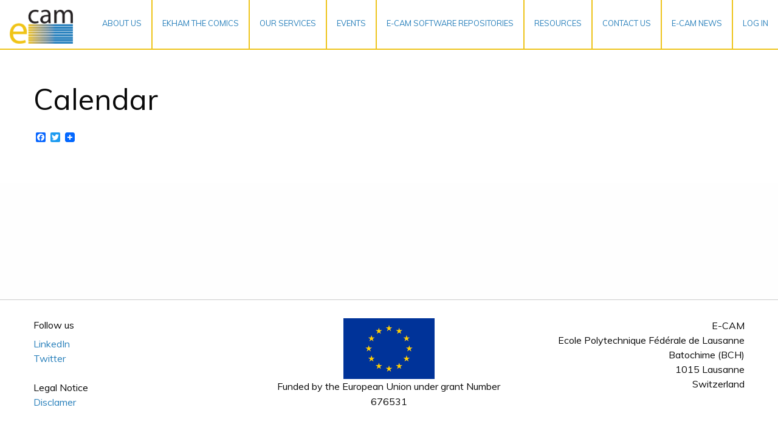

--- FILE ---
content_type: text/html; charset=UTF-8
request_url: https://www.e-cam2020.eu/calendar-2/
body_size: 7500
content:
<!doctype html>
<html class="no-js" lang="en-US" >
	<head>
		<meta charset="UTF-8" />
		<meta name="viewport" content="width=device-width, initial-scale=1.0" />
		<title>Calendar &#8211; E-CAM</title>
<meta name='robots' content='max-image-preview:large' />
<link rel='dns-prefetch' href='//static.addtoany.com' />
<link rel='dns-prefetch' href='//ajax.googleapis.com' />
<link rel="alternate" type="text/calendar" title="E-CAM &raquo; iCal Feed" href="https://www.e-cam2020.eu/legacy_events/?ical=1" />
<link rel="alternate" title="oEmbed (JSON)" type="application/json+oembed" href="https://www.e-cam2020.eu/wp-json/oembed/1.0/embed?url=https%3A%2F%2Fwww.e-cam2020.eu%2Fcalendar-2%2F" />
<link rel="alternate" title="oEmbed (XML)" type="text/xml+oembed" href="https://www.e-cam2020.eu/wp-json/oembed/1.0/embed?url=https%3A%2F%2Fwww.e-cam2020.eu%2Fcalendar-2%2F&#038;format=xml" />
<style id='wp-img-auto-sizes-contain-inline-css' type='text/css'>
img:is([sizes=auto i],[sizes^="auto," i]){contain-intrinsic-size:3000px 1500px}
/*# sourceURL=wp-img-auto-sizes-contain-inline-css */
</style>
<link rel='stylesheet' id='formidable-css' href='https://www.e-cam2020.eu/wp-content/plugins/formidable/css/formidableforms.css?ver=1217707' type='text/css' media='all' />
<link rel='stylesheet' id='wp-block-library-css' href='https://www.e-cam2020.eu/wp-includes/css/dist/block-library/style.min.css?ver=6.9' type='text/css' media='all' />
<style id='global-styles-inline-css' type='text/css'>
:root{--wp--preset--aspect-ratio--square: 1;--wp--preset--aspect-ratio--4-3: 4/3;--wp--preset--aspect-ratio--3-4: 3/4;--wp--preset--aspect-ratio--3-2: 3/2;--wp--preset--aspect-ratio--2-3: 2/3;--wp--preset--aspect-ratio--16-9: 16/9;--wp--preset--aspect-ratio--9-16: 9/16;--wp--preset--color--black: #000000;--wp--preset--color--cyan-bluish-gray: #abb8c3;--wp--preset--color--white: #ffffff;--wp--preset--color--pale-pink: #f78da7;--wp--preset--color--vivid-red: #cf2e2e;--wp--preset--color--luminous-vivid-orange: #ff6900;--wp--preset--color--luminous-vivid-amber: #fcb900;--wp--preset--color--light-green-cyan: #7bdcb5;--wp--preset--color--vivid-green-cyan: #00d084;--wp--preset--color--pale-cyan-blue: #8ed1fc;--wp--preset--color--vivid-cyan-blue: #0693e3;--wp--preset--color--vivid-purple: #9b51e0;--wp--preset--gradient--vivid-cyan-blue-to-vivid-purple: linear-gradient(135deg,rgb(6,147,227) 0%,rgb(155,81,224) 100%);--wp--preset--gradient--light-green-cyan-to-vivid-green-cyan: linear-gradient(135deg,rgb(122,220,180) 0%,rgb(0,208,130) 100%);--wp--preset--gradient--luminous-vivid-amber-to-luminous-vivid-orange: linear-gradient(135deg,rgb(252,185,0) 0%,rgb(255,105,0) 100%);--wp--preset--gradient--luminous-vivid-orange-to-vivid-red: linear-gradient(135deg,rgb(255,105,0) 0%,rgb(207,46,46) 100%);--wp--preset--gradient--very-light-gray-to-cyan-bluish-gray: linear-gradient(135deg,rgb(238,238,238) 0%,rgb(169,184,195) 100%);--wp--preset--gradient--cool-to-warm-spectrum: linear-gradient(135deg,rgb(74,234,220) 0%,rgb(151,120,209) 20%,rgb(207,42,186) 40%,rgb(238,44,130) 60%,rgb(251,105,98) 80%,rgb(254,248,76) 100%);--wp--preset--gradient--blush-light-purple: linear-gradient(135deg,rgb(255,206,236) 0%,rgb(152,150,240) 100%);--wp--preset--gradient--blush-bordeaux: linear-gradient(135deg,rgb(254,205,165) 0%,rgb(254,45,45) 50%,rgb(107,0,62) 100%);--wp--preset--gradient--luminous-dusk: linear-gradient(135deg,rgb(255,203,112) 0%,rgb(199,81,192) 50%,rgb(65,88,208) 100%);--wp--preset--gradient--pale-ocean: linear-gradient(135deg,rgb(255,245,203) 0%,rgb(182,227,212) 50%,rgb(51,167,181) 100%);--wp--preset--gradient--electric-grass: linear-gradient(135deg,rgb(202,248,128) 0%,rgb(113,206,126) 100%);--wp--preset--gradient--midnight: linear-gradient(135deg,rgb(2,3,129) 0%,rgb(40,116,252) 100%);--wp--preset--font-size--small: 13px;--wp--preset--font-size--medium: 20px;--wp--preset--font-size--large: 36px;--wp--preset--font-size--x-large: 42px;--wp--preset--spacing--20: 0.44rem;--wp--preset--spacing--30: 0.67rem;--wp--preset--spacing--40: 1rem;--wp--preset--spacing--50: 1.5rem;--wp--preset--spacing--60: 2.25rem;--wp--preset--spacing--70: 3.38rem;--wp--preset--spacing--80: 5.06rem;--wp--preset--shadow--natural: 6px 6px 9px rgba(0, 0, 0, 0.2);--wp--preset--shadow--deep: 12px 12px 50px rgba(0, 0, 0, 0.4);--wp--preset--shadow--sharp: 6px 6px 0px rgba(0, 0, 0, 0.2);--wp--preset--shadow--outlined: 6px 6px 0px -3px rgb(255, 255, 255), 6px 6px rgb(0, 0, 0);--wp--preset--shadow--crisp: 6px 6px 0px rgb(0, 0, 0);}:where(.is-layout-flex){gap: 0.5em;}:where(.is-layout-grid){gap: 0.5em;}body .is-layout-flex{display: flex;}.is-layout-flex{flex-wrap: wrap;align-items: center;}.is-layout-flex > :is(*, div){margin: 0;}body .is-layout-grid{display: grid;}.is-layout-grid > :is(*, div){margin: 0;}:where(.wp-block-columns.is-layout-flex){gap: 2em;}:where(.wp-block-columns.is-layout-grid){gap: 2em;}:where(.wp-block-post-template.is-layout-flex){gap: 1.25em;}:where(.wp-block-post-template.is-layout-grid){gap: 1.25em;}.has-black-color{color: var(--wp--preset--color--black) !important;}.has-cyan-bluish-gray-color{color: var(--wp--preset--color--cyan-bluish-gray) !important;}.has-white-color{color: var(--wp--preset--color--white) !important;}.has-pale-pink-color{color: var(--wp--preset--color--pale-pink) !important;}.has-vivid-red-color{color: var(--wp--preset--color--vivid-red) !important;}.has-luminous-vivid-orange-color{color: var(--wp--preset--color--luminous-vivid-orange) !important;}.has-luminous-vivid-amber-color{color: var(--wp--preset--color--luminous-vivid-amber) !important;}.has-light-green-cyan-color{color: var(--wp--preset--color--light-green-cyan) !important;}.has-vivid-green-cyan-color{color: var(--wp--preset--color--vivid-green-cyan) !important;}.has-pale-cyan-blue-color{color: var(--wp--preset--color--pale-cyan-blue) !important;}.has-vivid-cyan-blue-color{color: var(--wp--preset--color--vivid-cyan-blue) !important;}.has-vivid-purple-color{color: var(--wp--preset--color--vivid-purple) !important;}.has-black-background-color{background-color: var(--wp--preset--color--black) !important;}.has-cyan-bluish-gray-background-color{background-color: var(--wp--preset--color--cyan-bluish-gray) !important;}.has-white-background-color{background-color: var(--wp--preset--color--white) !important;}.has-pale-pink-background-color{background-color: var(--wp--preset--color--pale-pink) !important;}.has-vivid-red-background-color{background-color: var(--wp--preset--color--vivid-red) !important;}.has-luminous-vivid-orange-background-color{background-color: var(--wp--preset--color--luminous-vivid-orange) !important;}.has-luminous-vivid-amber-background-color{background-color: var(--wp--preset--color--luminous-vivid-amber) !important;}.has-light-green-cyan-background-color{background-color: var(--wp--preset--color--light-green-cyan) !important;}.has-vivid-green-cyan-background-color{background-color: var(--wp--preset--color--vivid-green-cyan) !important;}.has-pale-cyan-blue-background-color{background-color: var(--wp--preset--color--pale-cyan-blue) !important;}.has-vivid-cyan-blue-background-color{background-color: var(--wp--preset--color--vivid-cyan-blue) !important;}.has-vivid-purple-background-color{background-color: var(--wp--preset--color--vivid-purple) !important;}.has-black-border-color{border-color: var(--wp--preset--color--black) !important;}.has-cyan-bluish-gray-border-color{border-color: var(--wp--preset--color--cyan-bluish-gray) !important;}.has-white-border-color{border-color: var(--wp--preset--color--white) !important;}.has-pale-pink-border-color{border-color: var(--wp--preset--color--pale-pink) !important;}.has-vivid-red-border-color{border-color: var(--wp--preset--color--vivid-red) !important;}.has-luminous-vivid-orange-border-color{border-color: var(--wp--preset--color--luminous-vivid-orange) !important;}.has-luminous-vivid-amber-border-color{border-color: var(--wp--preset--color--luminous-vivid-amber) !important;}.has-light-green-cyan-border-color{border-color: var(--wp--preset--color--light-green-cyan) !important;}.has-vivid-green-cyan-border-color{border-color: var(--wp--preset--color--vivid-green-cyan) !important;}.has-pale-cyan-blue-border-color{border-color: var(--wp--preset--color--pale-cyan-blue) !important;}.has-vivid-cyan-blue-border-color{border-color: var(--wp--preset--color--vivid-cyan-blue) !important;}.has-vivid-purple-border-color{border-color: var(--wp--preset--color--vivid-purple) !important;}.has-vivid-cyan-blue-to-vivid-purple-gradient-background{background: var(--wp--preset--gradient--vivid-cyan-blue-to-vivid-purple) !important;}.has-light-green-cyan-to-vivid-green-cyan-gradient-background{background: var(--wp--preset--gradient--light-green-cyan-to-vivid-green-cyan) !important;}.has-luminous-vivid-amber-to-luminous-vivid-orange-gradient-background{background: var(--wp--preset--gradient--luminous-vivid-amber-to-luminous-vivid-orange) !important;}.has-luminous-vivid-orange-to-vivid-red-gradient-background{background: var(--wp--preset--gradient--luminous-vivid-orange-to-vivid-red) !important;}.has-very-light-gray-to-cyan-bluish-gray-gradient-background{background: var(--wp--preset--gradient--very-light-gray-to-cyan-bluish-gray) !important;}.has-cool-to-warm-spectrum-gradient-background{background: var(--wp--preset--gradient--cool-to-warm-spectrum) !important;}.has-blush-light-purple-gradient-background{background: var(--wp--preset--gradient--blush-light-purple) !important;}.has-blush-bordeaux-gradient-background{background: var(--wp--preset--gradient--blush-bordeaux) !important;}.has-luminous-dusk-gradient-background{background: var(--wp--preset--gradient--luminous-dusk) !important;}.has-pale-ocean-gradient-background{background: var(--wp--preset--gradient--pale-ocean) !important;}.has-electric-grass-gradient-background{background: var(--wp--preset--gradient--electric-grass) !important;}.has-midnight-gradient-background{background: var(--wp--preset--gradient--midnight) !important;}.has-small-font-size{font-size: var(--wp--preset--font-size--small) !important;}.has-medium-font-size{font-size: var(--wp--preset--font-size--medium) !important;}.has-large-font-size{font-size: var(--wp--preset--font-size--large) !important;}.has-x-large-font-size{font-size: var(--wp--preset--font-size--x-large) !important;}
/*# sourceURL=global-styles-inline-css */
</style>

<style id='classic-theme-styles-inline-css' type='text/css'>
/*! This file is auto-generated */
.wp-block-button__link{color:#fff;background-color:#32373c;border-radius:9999px;box-shadow:none;text-decoration:none;padding:calc(.667em + 2px) calc(1.333em + 2px);font-size:1.125em}.wp-block-file__button{background:#32373c;color:#fff;text-decoration:none}
/*# sourceURL=/wp-includes/css/classic-themes.min.css */
</style>
<link rel='stylesheet' id='main-stylesheet-css' href='https://www.e-cam2020.eu/wp-content/themes/FoundationPress/assets/stylesheets/foundation.css?ver=2.6.1' type='text/css' media='all' />
<link rel='stylesheet' id='fancybox-css' href='https://www.e-cam2020.eu/wp-content/plugins/easy-fancybox/fancybox/1.5.4/jquery.fancybox.min.css?ver=6.9' type='text/css' media='screen' />
<link rel='stylesheet' id='addtoany-css' href='https://www.e-cam2020.eu/wp-content/plugins/add-to-any/addtoany.min.css?ver=1.16' type='text/css' media='all' />
<script type="text/javascript" id="addtoany-core-js-before">
/* <![CDATA[ */
window.a2a_config=window.a2a_config||{};a2a_config.callbacks=[];a2a_config.overlays=[];a2a_config.templates={};

//# sourceURL=addtoany-core-js-before
/* ]]> */
</script>
<script type="text/javascript" defer src="https://static.addtoany.com/menu/page.js" id="addtoany-core-js"></script>
<script type="text/javascript" src="//ajax.googleapis.com/ajax/libs/jquery/2.1.0/jquery.min.js?ver=2.1.0" id="jquery-js"></script>
<script type="text/javascript" defer src="https://www.e-cam2020.eu/wp-content/plugins/add-to-any/addtoany.min.js?ver=1.1" id="addtoany-jquery-js"></script>
<meta name="tec-api-version" content="v1"><meta name="tec-api-origin" content="https://www.e-cam2020.eu"><link rel="alternate" href="https://www.e-cam2020.eu/wp-json/tribe/events/v1/" /><link rel="icon" href="https://www.e-cam2020.eu/wp-content/uploads/2016/05/cropped-ecam-icon-32x32.png" sizes="32x32" />
<link rel="icon" href="https://www.e-cam2020.eu/wp-content/uploads/2016/05/cropped-ecam-icon-192x192.png" sizes="192x192" />
<link rel="apple-touch-icon" href="https://www.e-cam2020.eu/wp-content/uploads/2016/05/cropped-ecam-icon-180x180.png" />
<meta name="msapplication-TileImage" content="https://www.e-cam2020.eu/wp-content/uploads/2016/05/cropped-ecam-icon-270x270.png" />
		<style type="text/css" id="wp-custom-css">
			/*
You can add your own CSS here.

Click the help icon above to learn more.
*/
.entry-meta .byline, .entry-meta .cat-links { display: none; }
.entry-meta .posted-on { display: none; }
.byline { display: none; }
.tribe-list-widget {list-style:none; margin-left:0px}
		</style>
		<style id="sccss">/* Enter Your Custom CSS Here */
div.wpfs > div.column { margin-bottom: 1.5rem; }
.dropdown.menu {
    z-index: 999 !important;
}
.sticky-header-image-container{
	display:none;
}</style>	</head>
	<body class="wp-singular page-template-default page page-id-5086 wp-theme-FoundationPress tribe-no-js topbar">
	
	
	
	<header id="masthead" class="site-header" role="banner">
		<div class="title-bar" data-responsive-toggle="site-navigation">
			<!-- <button class="menu-icon" type="button" data-toggle="mobile-menu"></button> -->
			<a href="https://www.e-cam2020.eu/" rel="home" style="float:left;"><img src="/wp-content/uploads/2016/05/ecam-big.png" style="height:40px;width:auto"/></a>
			<a href="#" data-toggle="mobile-menu" style="float:right;font-size:1.5em;">MENU</a>
		</div>
		<nav id="site-navigation" class="main-navigation top-bar" role="navigation" data-topbar>
			<section class="top-bar-section">
			<div class="top-bar-left">
				<ul class="menu">
					<li class="home"><a href="https://www.e-cam2020.eu/" rel="home"><img src="/wp-content/uploads/2016/05/ecam-big.png" style="height:56px;width:auto" /></a></li>
				</ul>
			</div>
			<div class="top-bar-right">
				<ul id="menu-main-menu" class="dropdown menu desktop-menu" data-dropdown-menu><li id="menu-item-37" class="menu-item menu-item-type-post_type menu-item-object-page menu-item-has-children menu-item-37"><a href="https://www.e-cam2020.eu/about-us-2/">About Us</a>
<ul class="dropdown menu vertical" data-toggle>
	<li id="menu-item-222" class="menu-item menu-item-type-post_type menu-item-object-page menu-item-222"><a href="https://www.e-cam2020.eu/history/">History</a></li>
	<li id="menu-item-6548" class="menu-item menu-item-type-post_type menu-item-object-page menu-item-6548"><a href="https://www.e-cam2020.eu/highlights-from-e-cam/">Highlights</a></li>
	<li id="menu-item-221" class="menu-item menu-item-type-post_type menu-item-object-page menu-item-has-children menu-item-221"><a href="https://www.e-cam2020.eu/people/">E-CAM People</a>
	<ul class="dropdown menu vertical" data-toggle>
		<li id="menu-item-4507" class="menu-item menu-item-type-custom menu-item-object-custom menu-item-4507"><a href="https://www.e-cam2020.eu/people/">E-CAM partners</a></li>
		<li id="menu-item-507" class="menu-item menu-item-type-post_type menu-item-object-page menu-item-507"><a href="https://www.e-cam2020.eu/people/e-cam-postdocs/">E-CAM Staff</a></li>
	</ul>
</li>
	<li id="menu-item-1667" class="menu-item menu-item-type-post_type menu-item-object-page menu-item-1667"><a href="https://www.e-cam2020.eu/pilot-projects-with-industry/">Pilot Projects</a></li>
	<li id="menu-item-219" class="menu-item menu-item-type-post_type menu-item-object-page menu-item-219"><a href="https://www.e-cam2020.eu/vacancies/">Vacancies</a></li>
</ul>
</li>
<li id="menu-item-5777" class="menu-item menu-item-type-post_type menu-item-object-page menu-item-5777"><a href="https://www.e-cam2020.eu/e-cam-issue-of-comics-science/">EKHAM the Comics</a></li>
<li id="menu-item-2466" class="menu-item menu-item-type-post_type menu-item-object-page menu-item-has-children menu-item-2466"><a href="https://www.e-cam2020.eu/our-services/">Our services</a>
<ul class="dropdown menu vertical" data-toggle>
	<li id="menu-item-532" class="menu-item menu-item-type-post_type menu-item-object-page menu-item-532"><a href="https://www.e-cam2020.eu/resources/training/">Training</a></li>
	<li id="menu-item-3043" class="menu-item menu-item-type-post_type menu-item-object-page menu-item-3043"><a href="https://www.e-cam2020.eu/e-cam-online-training-portal/">Online Training Portal</a></li>
	<li id="menu-item-546" class="menu-item menu-item-type-post_type menu-item-object-page menu-item-546"><a href="https://www.e-cam2020.eu/resources/">Online Services</a></li>
</ul>
</li>
<li id="menu-item-311" class="menu-item menu-item-type-custom menu-item-object-custom menu-item-has-children menu-item-311"><a href="http://www.e-cam2020.eu/calendar/">Events</a>
<ul class="dropdown menu vertical" data-toggle>
	<li id="menu-item-1021" class="menu-item menu-item-type-post_type menu-item-object-page menu-item-1021"><a href="https://www.e-cam2020.eu/events-definition/">Events definition</a></li>
</ul>
</li>
<li id="menu-item-39" class="menu-item menu-item-type-post_type menu-item-object-page menu-item-39"><a href="https://www.e-cam2020.eu/software-library/">E-CAM Software Repositories</a></li>
<li id="menu-item-40" class="menu-item menu-item-type-post_type menu-item-object-page menu-item-has-children menu-item-40"><a href="https://www.e-cam2020.eu/resources/">Resources</a>
<ul class="dropdown menu vertical" data-toggle>
	<li id="menu-item-726" class="menu-item menu-item-type-post_type menu-item-object-page menu-item-726"><a href="https://www.e-cam2020.eu/publications/">Publications</a></li>
	<li id="menu-item-3159" class="menu-item menu-item-type-post_type menu-item-object-page menu-item-3159"><a href="https://www.e-cam2020.eu/case-studies/">Case studies</a></li>
	<li id="menu-item-4219" class="menu-item menu-item-type-post_type menu-item-object-page menu-item-4219"><a href="https://www.e-cam2020.eu/scientific-reports/">Scientific Reports</a></li>
	<li id="menu-item-220" class="menu-item menu-item-type-post_type menu-item-object-page menu-item-220"><a href="https://www.e-cam2020.eu/deliverables/">Deliverables</a></li>
	<li id="menu-item-6642" class="menu-item menu-item-type-post_type menu-item-object-page menu-item-6642"><a href="https://www.e-cam2020.eu/final-report/">Final Report</a></li>
</ul>
</li>
<li id="menu-item-43" class="menu-item menu-item-type-post_type menu-item-object-page menu-item-has-children menu-item-43"><a href="https://www.e-cam2020.eu/contact-us/">Contact Us</a>
<ul class="dropdown menu vertical" data-toggle>
	<li id="menu-item-547" class="menu-item menu-item-type-post_type menu-item-object-page menu-item-547"><a href="https://www.e-cam2020.eu/technical-questions/">Technical Question</a></li>
	<li id="menu-item-4276" class="menu-item menu-item-type-post_type menu-item-object-page menu-item-4276"><a href="https://www.e-cam2020.eu/industrial-partnerships/">Industrial Partnerships</a></li>
</ul>
</li>
<li id="menu-item-2038" class="menu-item menu-item-type-post_type menu-item-object-page menu-item-has-children menu-item-2038"><a href="https://www.e-cam2020.eu/news-feed/">E-CAM News</a>
<ul class="dropdown menu vertical" data-toggle>
	<li id="menu-item-5578" class="menu-item menu-item-type-post_type menu-item-object-page menu-item-5578"><a href="https://www.e-cam2020.eu/e-cam-stories/">E-CAM Stories</a></li>
	<li id="menu-item-5577" class="menu-item menu-item-type-post_type menu-item-object-page menu-item-5577"><a href="https://www.e-cam2020.eu/modules-of-the-month/">Modules of the Month</a></li>
	<li id="menu-item-2539" class="menu-item menu-item-type-post_type menu-item-object-page menu-item-2539"><a href="https://www.e-cam2020.eu/newsletter/">Newsletter</a></li>
	<li id="menu-item-6071" class="menu-item menu-item-type-post_type menu-item-object-page menu-item-6071"><a href="https://www.e-cam2020.eu/from-idea-to-market/">From idea to market</a></li>
</ul>
</li>
<li id="menu-item-2082" class="menu-item menu-item-type-custom menu-item-object-custom menu-item-2082"><a href="/users_login">Log In</a></li>
</ul>
									
<nav class="vertical menu" id="mobile-menu" role="navigation">
  <ul id="menu-main-menu-1" class="vertical menu" data-accordion-menu><li class="menu-item menu-item-type-post_type menu-item-object-page menu-item-has-children menu-item-37"><a href="https://www.e-cam2020.eu/about-us-2/">About Us</a>
<ul class="vertical nested menu">
	<li class="menu-item menu-item-type-post_type menu-item-object-page menu-item-222"><a href="https://www.e-cam2020.eu/history/">History</a></li>
	<li class="menu-item menu-item-type-post_type menu-item-object-page menu-item-6548"><a href="https://www.e-cam2020.eu/highlights-from-e-cam/">Highlights</a></li>
	<li class="menu-item menu-item-type-post_type menu-item-object-page menu-item-has-children menu-item-221"><a href="https://www.e-cam2020.eu/people/">E-CAM People</a>
	<ul class="vertical nested menu">
		<li class="menu-item menu-item-type-custom menu-item-object-custom menu-item-4507"><a href="https://www.e-cam2020.eu/people/">E-CAM partners</a></li>
		<li class="menu-item menu-item-type-post_type menu-item-object-page menu-item-507"><a href="https://www.e-cam2020.eu/people/e-cam-postdocs/">E-CAM Staff</a></li>
	</ul>
</li>
	<li class="menu-item menu-item-type-post_type menu-item-object-page menu-item-1667"><a href="https://www.e-cam2020.eu/pilot-projects-with-industry/">Pilot Projects</a></li>
	<li class="menu-item menu-item-type-post_type menu-item-object-page menu-item-219"><a href="https://www.e-cam2020.eu/vacancies/">Vacancies</a></li>
</ul>
</li>
<li class="menu-item menu-item-type-post_type menu-item-object-page menu-item-5777"><a href="https://www.e-cam2020.eu/e-cam-issue-of-comics-science/">EKHAM the Comics</a></li>
<li class="menu-item menu-item-type-post_type menu-item-object-page menu-item-has-children menu-item-2466"><a href="https://www.e-cam2020.eu/our-services/">Our services</a>
<ul class="vertical nested menu">
	<li class="menu-item menu-item-type-post_type menu-item-object-page menu-item-532"><a href="https://www.e-cam2020.eu/resources/training/">Training</a></li>
	<li class="menu-item menu-item-type-post_type menu-item-object-page menu-item-3043"><a href="https://www.e-cam2020.eu/e-cam-online-training-portal/">Online Training Portal</a></li>
	<li class="menu-item menu-item-type-post_type menu-item-object-page menu-item-546"><a href="https://www.e-cam2020.eu/resources/">Online Services</a></li>
</ul>
</li>
<li class="menu-item menu-item-type-custom menu-item-object-custom menu-item-has-children menu-item-311"><a href="http://www.e-cam2020.eu/calendar/">Events</a>
<ul class="vertical nested menu">
	<li class="menu-item menu-item-type-post_type menu-item-object-page menu-item-1021"><a href="https://www.e-cam2020.eu/events-definition/">Events definition</a></li>
</ul>
</li>
<li class="menu-item menu-item-type-post_type menu-item-object-page menu-item-39"><a href="https://www.e-cam2020.eu/software-library/">E-CAM Software Repositories</a></li>
<li class="menu-item menu-item-type-post_type menu-item-object-page menu-item-has-children menu-item-40"><a href="https://www.e-cam2020.eu/resources/">Resources</a>
<ul class="vertical nested menu">
	<li class="menu-item menu-item-type-post_type menu-item-object-page menu-item-726"><a href="https://www.e-cam2020.eu/publications/">Publications</a></li>
	<li class="menu-item menu-item-type-post_type menu-item-object-page menu-item-3159"><a href="https://www.e-cam2020.eu/case-studies/">Case studies</a></li>
	<li class="menu-item menu-item-type-post_type menu-item-object-page menu-item-4219"><a href="https://www.e-cam2020.eu/scientific-reports/">Scientific Reports</a></li>
	<li class="menu-item menu-item-type-post_type menu-item-object-page menu-item-220"><a href="https://www.e-cam2020.eu/deliverables/">Deliverables</a></li>
	<li class="menu-item menu-item-type-post_type menu-item-object-page menu-item-6642"><a href="https://www.e-cam2020.eu/final-report/">Final Report</a></li>
</ul>
</li>
<li class="menu-item menu-item-type-post_type menu-item-object-page menu-item-has-children menu-item-43"><a href="https://www.e-cam2020.eu/contact-us/">Contact Us</a>
<ul class="vertical nested menu">
	<li class="menu-item menu-item-type-post_type menu-item-object-page menu-item-547"><a href="https://www.e-cam2020.eu/technical-questions/">Technical Question</a></li>
	<li class="menu-item menu-item-type-post_type menu-item-object-page menu-item-4276"><a href="https://www.e-cam2020.eu/industrial-partnerships/">Industrial Partnerships</a></li>
</ul>
</li>
<li class="menu-item menu-item-type-post_type menu-item-object-page menu-item-has-children menu-item-2038"><a href="https://www.e-cam2020.eu/news-feed/">E-CAM News</a>
<ul class="vertical nested menu">
	<li class="menu-item menu-item-type-post_type menu-item-object-page menu-item-5578"><a href="https://www.e-cam2020.eu/e-cam-stories/">E-CAM Stories</a></li>
	<li class="menu-item menu-item-type-post_type menu-item-object-page menu-item-5577"><a href="https://www.e-cam2020.eu/modules-of-the-month/">Modules of the Month</a></li>
	<li class="menu-item menu-item-type-post_type menu-item-object-page menu-item-2539"><a href="https://www.e-cam2020.eu/newsletter/">Newsletter</a></li>
	<li class="menu-item menu-item-type-post_type menu-item-object-page menu-item-6071"><a href="https://www.e-cam2020.eu/from-idea-to-market/">From idea to market</a></li>
</ul>
</li>
<li class="menu-item menu-item-type-custom menu-item-object-custom menu-item-2082"><a href="/users_login">Log In</a></li>
</ul></nav>
							</div>
			</section>
		</nav>
	</header>
	<section class="container">
		
  
 <div style="background:#FFFFFF">
 <div id="page" role="main" class="page-scroll">

     <article class="main-content post-5086 page type-page status-publish hentry" id="post-5086">
       <header>
           <h1 class="entry-title">Calendar</h1>
       </header>
              <div class="entry-content">
           <div class="addtoany_share_save_container addtoany_content addtoany_content_bottom"><div class="a2a_kit a2a_kit_size_16 addtoany_list" data-a2a-url="https://www.e-cam2020.eu/calendar-2/" data-a2a-title="Calendar"><a class="a2a_button_facebook" href="https://www.addtoany.com/add_to/facebook?linkurl=https%3A%2F%2Fwww.e-cam2020.eu%2Fcalendar-2%2F&amp;linkname=Calendar" title="Facebook" rel="nofollow noopener" target="_blank"></a><a class="a2a_button_twitter" href="https://www.addtoany.com/add_to/twitter?linkurl=https%3A%2F%2Fwww.e-cam2020.eu%2Fcalendar-2%2F&amp;linkname=Calendar" title="Twitter" rel="nofollow noopener" target="_blank"></a><a class="a2a_dd addtoany_share_save addtoany_share" href="https://www.addtoany.com/share"><img src="https://static.addtoany.com/buttons/favicon.png" alt="Share"></a></div></div>       </div>
       <footer>
                      <p></p>
       </footer>
              

          </article>
 
  <aside class="sidebar">
			</aside>

 </div>
 </div>

 
		</section>
		<div id="footer-container">
			<footer id="footer">
								<article id="text-5" class="large-4 columns widget widget_text"><h6>Follow us</h6>			<div class="textwidget"><a href="https://www.linkedin.com/company/e-cam" target="_blank">LinkedIn</a><br>
<a href="https://twitter.com/ECAM2020" target="_blank">Twitter</a><br>
<br>
Legal Notice<br>
<a href="https://www.e-cam2020.eu/disclaimer/" target="_blank">Disclamer</a></div>
		</article><article id="text-3" class="large-4 columns widget widget_text">			<div class="textwidget"><div style="text-align:center"><img src="/wp-content/uploads/2016/04/eu-flag-e1461331827901.png" />
<p>Funded by the European Union under grant Number 676531</p></div></div>
		</article><article id="text-4" class="large-4 columns widget widget_text">			<div class="textwidget"><div style="text-align:right">E-CAM<br />
Ecole Polytechnique Fédérale de Lausanne<br />
Batochime (BCH)<br />
1015 Lausanne<br />
Switzerland
</div>
</div>
		</article>							</footer>
		</div>

		


<script type="speculationrules">
{"prefetch":[{"source":"document","where":{"and":[{"href_matches":"/*"},{"not":{"href_matches":["/wp-*.php","/wp-admin/*","/wp-content/uploads/*","/wp-content/*","/wp-content/plugins/*","/wp-content/themes/FoundationPress/*","/*\\?(.+)"]}},{"not":{"selector_matches":"a[rel~=\"nofollow\"]"}},{"not":{"selector_matches":".no-prefetch, .no-prefetch a"}}]},"eagerness":"conservative"}]}
</script>
		<script>
		( function ( body ) {
			'use strict';
			body.className = body.className.replace( /\btribe-no-js\b/, 'tribe-js' );
		} )( document.body );
		</script>
		<script> /* <![CDATA[ */var tribe_l10n_datatables = {"aria":{"sort_ascending":": activate to sort column ascending","sort_descending":": activate to sort column descending"},"length_menu":"Show _MENU_ entries","empty_table":"No data available in table","info":"Showing _START_ to _END_ of _TOTAL_ entries","info_empty":"Showing 0 to 0 of 0 entries","info_filtered":"(filtered from _MAX_ total entries)","zero_records":"No matching records found","search":"Search:","all_selected_text":"All items on this page were selected. ","select_all_link":"Select all pages","clear_selection":"Clear Selection.","pagination":{"all":"All","next":"Next","previous":"Previous"},"select":{"rows":{"0":"","_":": Selected %d rows","1":": Selected 1 row"}},"datepicker":{"dayNames":["Sunday","Monday","Tuesday","Wednesday","Thursday","Friday","Saturday"],"dayNamesShort":["Sun","Mon","Tue","Wed","Thu","Fri","Sat"],"dayNamesMin":["S","M","T","W","T","F","S"],"monthNames":["January","February","March","April","May","June","July","August","September","October","November","December"],"monthNamesShort":["January","February","March","April","May","June","July","August","September","October","November","December"],"monthNamesMin":["Jan","Feb","Mar","Apr","May","Jun","Jul","Aug","Sep","Oct","Nov","Dec"],"nextText":"Next","prevText":"Prev","currentText":"Today","closeText":"Done","today":"Today","clear":"Clear"}};/* ]]> */ </script><script type="text/javascript" src="https://www.e-cam2020.eu/wp-content/plugins/the-events-calendar/common/build/js/user-agent.js?ver=da75d0bdea6dde3898df" id="tec-user-agent-js"></script>
<script type="text/javascript" src="https://www.e-cam2020.eu/wp-content/themes/FoundationPress/assets/javascript/foundation.js?ver=2.6.1" id="foundation-js"></script>
<script type="text/javascript" src="https://www.e-cam2020.eu/wp-content/plugins/easy-fancybox/vendor/purify.min.js?ver=6.9" id="fancybox-purify-js"></script>
<script type="text/javascript" id="jquery-fancybox-js-extra">
/* <![CDATA[ */
var efb_i18n = {"close":"Close","next":"Next","prev":"Previous","startSlideshow":"Start slideshow","toggleSize":"Toggle size"};
//# sourceURL=jquery-fancybox-js-extra
/* ]]> */
</script>
<script type="text/javascript" src="https://www.e-cam2020.eu/wp-content/plugins/easy-fancybox/fancybox/1.5.4/jquery.fancybox.min.js?ver=6.9" id="jquery-fancybox-js"></script>
<script type="text/javascript" id="jquery-fancybox-js-after">
/* <![CDATA[ */
var fb_timeout, fb_opts={'autoScale':true,'showCloseButton':true,'margin':20,'pixelRatio':'false','centerOnScroll':true,'enableEscapeButton':true,'overlayShow':true,'hideOnOverlayClick':true,'minVpHeight':320,'disableCoreLightbox':'true','enableBlockControls':'true','fancybox_openBlockControls':'true' };
if(typeof easy_fancybox_handler==='undefined'){
var easy_fancybox_handler=function(){
jQuery([".nolightbox","a.wp-block-file__button","a.pin-it-button","a[href*='pinterest.com\/pin\/create']","a[href*='facebook.com\/share']","a[href*='twitter.com\/share']"].join(',')).addClass('nofancybox');
jQuery('a.fancybox-close').on('click',function(e){e.preventDefault();jQuery.fancybox.close()});
/* IMG */
						var unlinkedImageBlocks=jQuery(".wp-block-image > img:not(.nofancybox,figure.nofancybox>img)");
						unlinkedImageBlocks.wrap(function() {
							var href = jQuery( this ).attr( "src" );
							return "<a href='" + href + "'></a>";
						});
var fb_IMG_select=jQuery('a[href*=".jpg" i]:not(.nofancybox,li.nofancybox>a,figure.nofancybox>a),area[href*=".jpg" i]:not(.nofancybox),a[href*=".jpeg" i]:not(.nofancybox,li.nofancybox>a,figure.nofancybox>a),area[href*=".jpeg" i]:not(.nofancybox),a[href*=".png" i]:not(.nofancybox,li.nofancybox>a,figure.nofancybox>a),area[href*=".png" i]:not(.nofancybox)');
fb_IMG_select.addClass('fancybox image');
var fb_IMG_sections=jQuery('.gallery,.wp-block-gallery,.tiled-gallery,.wp-block-jetpack-tiled-gallery,.ngg-galleryoverview,.ngg-imagebrowser,.nextgen_pro_blog_gallery,.nextgen_pro_film,.nextgen_pro_horizontal_filmstrip,.ngg-pro-masonry-wrapper,.ngg-pro-mosaic-container,.nextgen_pro_sidescroll,.nextgen_pro_slideshow,.nextgen_pro_thumbnail_grid,.tiled-gallery');
fb_IMG_sections.each(function(){jQuery(this).find(fb_IMG_select).attr('rel','gallery-'+fb_IMG_sections.index(this));});
jQuery('a.fancybox,area.fancybox,.fancybox>a').each(function(){jQuery(this).fancybox(jQuery.extend(true,{},fb_opts,{'transition':'elastic','transitionIn':'elastic','easingIn':'easeOutBack','transitionOut':'elastic','easingOut':'easeInBack','opacity':false,'hideOnContentClick':false,'titleShow':true,'titlePosition':'over','titleFromAlt':true,'showNavArrows':true,'enableKeyboardNav':true,'cyclic':false,'mouseWheel':'true'}))});
/* PDF */
jQuery('a[href*=".pdf" i],area[href*=".pdf" i]').not('.nofancybox,li.nofancybox>a').addClass('fancybox-pdf');
jQuery('a.fancybox-pdf,area.fancybox-pdf,.fancybox-pdf>a').each(function(){jQuery(this).fancybox(jQuery.extend(true,{},fb_opts,{'type':'iframe','width':'90%','height':'90%','padding':10,'titleShow':false,'titlePosition':'float','titleFromAlt':true,'autoDimensions':false,'scrolling':'no'}))});
/* iFrame */
jQuery('a.fancybox-iframe,area.fancybox-iframe,.fancybox-iframe>a').each(function(){jQuery(this).fancybox(jQuery.extend(true,{},fb_opts,{'type':'iframe','width':'70%','height':'90%','titleShow':false,'titlePosition':'float','titleFromAlt':true,'allowfullscreen':true}))});
};};
jQuery(easy_fancybox_handler);jQuery(document).on('post-load',easy_fancybox_handler);

//# sourceURL=jquery-fancybox-js-after
/* ]]> */
</script>
<script type="text/javascript" src="https://www.e-cam2020.eu/wp-content/plugins/easy-fancybox/vendor/jquery.easing.min.js?ver=1.4.1" id="jquery-easing-js"></script>
<script type="text/javascript" src="https://www.e-cam2020.eu/wp-content/plugins/easy-fancybox/vendor/jquery.mousewheel.min.js?ver=3.1.13" id="jquery-mousewheel-js"></script>
<!-- <script id="__bs_script__">//<![CDATA[
    document.write("<script async src='http://HOST:3000/browser-sync/browser-sync-client.2.12.3.js'><\/script>".replace("HOST", location.hostname));
//]]></script> -->
</body>
</html>


--- FILE ---
content_type: text/javascript
request_url: https://www.e-cam2020.eu/wp-content/themes/FoundationPress/assets/javascript/foundation.js?ver=2.6.1
body_size: 222508
content:
'use strict';

window.whatInput = function () {

  'use strict';

  /*
    ---------------
    variables
    ---------------
  */

  // array of actively pressed keys

  var activeKeys = [];

  // cache document.body
  var body;

  // boolean: true if touch buffer timer is running
  var buffer = false;

  // the last used input type
  var currentInput = null;

  // `input` types that don't accept text
  var nonTypingInputs = ['button', 'checkbox', 'file', 'image', 'radio', 'reset', 'submit'];

  // detect version of mouse wheel event to use
  // via https://developer.mozilla.org/en-US/docs/Web/Events/wheel
  var mouseWheel = detectWheel();

  // list of modifier keys commonly used with the mouse and
  // can be safely ignored to prevent false keyboard detection
  var ignoreMap = [16, // shift
  17, // control
  18, // alt
  91, // Windows key / left Apple cmd
  93 // Windows menu / right Apple cmd
  ];

  // mapping of events to input types
  var inputMap = {
    'keydown': 'keyboard',
    'keyup': 'keyboard',
    'mousedown': 'mouse',
    'mousemove': 'mouse',
    'MSPointerDown': 'pointer',
    'MSPointerMove': 'pointer',
    'pointerdown': 'pointer',
    'pointermove': 'pointer',
    'touchstart': 'touch'
  };

  // add correct mouse wheel event mapping to `inputMap`
  inputMap[detectWheel()] = 'mouse';

  // array of all used input types
  var inputTypes = [];

  // mapping of key codes to a common name
  var keyMap = {
    9: 'tab',
    13: 'enter',
    16: 'shift',
    27: 'esc',
    32: 'space',
    37: 'left',
    38: 'up',
    39: 'right',
    40: 'down'
  };

  // map of IE 10 pointer events
  var pointerMap = {
    2: 'touch',
    3: 'touch', // treat pen like touch
    4: 'mouse'
  };

  // touch buffer timer
  var timer;

  /*
    ---------------
    functions
    ---------------
  */

  // allows events that are also triggered to be filtered out for `touchstart`
  function eventBuffer() {
    clearTimer();
    setInput(event);

    buffer = true;
    timer = window.setTimeout(function () {
      buffer = false;
    }, 650);
  }

  function bufferedEvent(event) {
    if (!buffer) setInput(event);
  }

  function unBufferedEvent(event) {
    clearTimer();
    setInput(event);
  }

  function clearTimer() {
    window.clearTimeout(timer);
  }

  function setInput(event) {
    var eventKey = key(event);
    var value = inputMap[event.type];
    if (value === 'pointer') value = pointerType(event);

    // don't do anything if the value matches the input type already set
    if (currentInput !== value) {
      var eventTarget = target(event);
      var eventTargetNode = eventTarget.nodeName.toLowerCase();
      var eventTargetType = eventTargetNode === 'input' ? eventTarget.getAttribute('type') : null;

      if ( // only if the user flag to allow typing in form fields isn't set
      !body.hasAttribute('data-whatinput-formtyping') &&

      // only if currentInput has a value
      currentInput &&

      // only if the input is `keyboard`
      value === 'keyboard' &&

      // not if the key is `TAB`
      keyMap[eventKey] !== 'tab' && (

      // only if the target is a form input that accepts text
      eventTargetNode === 'textarea' || eventTargetNode === 'select' || eventTargetNode === 'input' && nonTypingInputs.indexOf(eventTargetType) < 0) ||
      // ignore modifier keys
      ignoreMap.indexOf(eventKey) > -1) {
        // ignore keyboard typing
      } else {
          switchInput(value);
        }
    }

    if (value === 'keyboard') logKeys(eventKey);
  }

  function switchInput(string) {
    currentInput = string;
    body.setAttribute('data-whatinput', currentInput);

    if (inputTypes.indexOf(currentInput) === -1) inputTypes.push(currentInput);
  }

  function key(event) {
    return event.keyCode ? event.keyCode : event.which;
  }

  function target(event) {
    return event.target || event.srcElement;
  }

  function pointerType(event) {
    if (typeof event.pointerType === 'number') {
      return pointerMap[event.pointerType];
    } else {
      return event.pointerType === 'pen' ? 'touch' : event.pointerType; // treat pen like touch
    }
  }

  // keyboard logging
  function logKeys(eventKey) {
    if (activeKeys.indexOf(keyMap[eventKey]) === -1 && keyMap[eventKey]) activeKeys.push(keyMap[eventKey]);
  }

  function unLogKeys(event) {
    var eventKey = key(event);
    var arrayPos = activeKeys.indexOf(keyMap[eventKey]);

    if (arrayPos !== -1) activeKeys.splice(arrayPos, 1);
  }

  function bindEvents() {
    body = document.body;

    // pointer events (mouse, pen, touch)
    if (window.PointerEvent) {
      body.addEventListener('pointerdown', bufferedEvent);
      body.addEventListener('pointermove', bufferedEvent);
    } else if (window.MSPointerEvent) {
      body.addEventListener('MSPointerDown', bufferedEvent);
      body.addEventListener('MSPointerMove', bufferedEvent);
    } else {

      // mouse events
      body.addEventListener('mousedown', bufferedEvent);
      body.addEventListener('mousemove', bufferedEvent);

      // touch events
      if ('ontouchstart' in window) {
        body.addEventListener('touchstart', eventBuffer);
      }
    }

    // mouse wheel
    body.addEventListener(mouseWheel, bufferedEvent);

    // keyboard events
    body.addEventListener('keydown', unBufferedEvent);
    body.addEventListener('keyup', unBufferedEvent);
    document.addEventListener('keyup', unLogKeys);
  }

  /*
    ---------------
    utilities
    ---------------
  */

  // detect version of mouse wheel event to use
  // via https://developer.mozilla.org/en-US/docs/Web/Events/wheel
  function detectWheel() {
    return mouseWheel = 'onwheel' in document.createElement('div') ? 'wheel' : // Modern browsers support "wheel"

    document.onmousewheel !== undefined ? 'mousewheel' : // Webkit and IE support at least "mousewheel"
    'DOMMouseScroll'; // let's assume that remaining browsers are older Firefox
  }

  /*
    ---------------
    init
     don't start script unless browser cuts the mustard,
    also passes if polyfills are used
    ---------------
  */

  if ('addEventListener' in window && Array.prototype.indexOf) {

    // if the dom is already ready already (script was placed at bottom of <body>)
    if (document.body) {
      bindEvents();

      // otherwise wait for the dom to load (script was placed in the <head>)
    } else {
        document.addEventListener('DOMContentLoaded', bindEvents);
      }
  }

  /*
    ---------------
    api
    ---------------
  */

  return {

    // returns string: the current input type
    ask: function () {
      return currentInput;
    },

    // returns array: currently pressed keys
    keys: function () {
      return activeKeys;
    },

    // returns array: all the detected input types
    types: function () {
      return inputTypes;
    },

    // accepts string: manually set the input type
    set: switchInput
  };
}();
;!function ($) {

  "use strict";

  var FOUNDATION_VERSION = '6.2.1';

  // Global Foundation object
  // This is attached to the window, or used as a module for AMD/Browserify
  var Foundation = {
    version: FOUNDATION_VERSION,

    /**
     * Stores initialized plugins.
     */
    _plugins: {},

    /**
     * Stores generated unique ids for plugin instances
     */
    _uuids: [],

    /**
     * Returns a boolean for RTL support
     */
    rtl: function () {
      return $('html').attr('dir') === 'rtl';
    },
    /**
     * Defines a Foundation plugin, adding it to the `Foundation` namespace and the list of plugins to initialize when reflowing.
     * @param {Object} plugin - The constructor of the plugin.
     */
    plugin: function (plugin, name) {
      // Object key to use when adding to global Foundation object
      // Examples: Foundation.Reveal, Foundation.OffCanvas
      var className = name || functionName(plugin);
      // Object key to use when storing the plugin, also used to create the identifying data attribute for the plugin
      // Examples: data-reveal, data-off-canvas
      var attrName = hyphenate(className);

      // Add to the Foundation object and the plugins list (for reflowing)
      this._plugins[attrName] = this[className] = plugin;
    },
    /**
     * @function
     * Populates the _uuids array with pointers to each individual plugin instance.
     * Adds the `zfPlugin` data-attribute to programmatically created plugins to allow use of $(selector).foundation(method) calls.
     * Also fires the initialization event for each plugin, consolidating repeditive code.
     * @param {Object} plugin - an instance of a plugin, usually `this` in context.
     * @param {String} name - the name of the plugin, passed as a camelCased string.
     * @fires Plugin#init
     */
    registerPlugin: function (plugin, name) {
      var pluginName = name ? hyphenate(name) : functionName(plugin.constructor).toLowerCase();
      plugin.uuid = this.GetYoDigits(6, pluginName);

      if (!plugin.$element.attr('data-' + pluginName)) {
        plugin.$element.attr('data-' + pluginName, plugin.uuid);
      }
      if (!plugin.$element.data('zfPlugin')) {
        plugin.$element.data('zfPlugin', plugin);
      }
      /**
       * Fires when the plugin has initialized.
       * @event Plugin#init
       */
      plugin.$element.trigger('init.zf.' + pluginName);

      this._uuids.push(plugin.uuid);

      return;
    },
    /**
     * @function
     * Removes the plugins uuid from the _uuids array.
     * Removes the zfPlugin data attribute, as well as the data-plugin-name attribute.
     * Also fires the destroyed event for the plugin, consolidating repeditive code.
     * @param {Object} plugin - an instance of a plugin, usually `this` in context.
     * @fires Plugin#destroyed
     */
    unregisterPlugin: function (plugin) {
      var pluginName = hyphenate(functionName(plugin.$element.data('zfPlugin').constructor));

      this._uuids.splice(this._uuids.indexOf(plugin.uuid), 1);
      plugin.$element.removeAttr('data-' + pluginName).removeData('zfPlugin')
      /**
       * Fires when the plugin has been destroyed.
       * @event Plugin#destroyed
       */
      .trigger('destroyed.zf.' + pluginName);
      for (var prop in plugin) {
        plugin[prop] = null; //clean up script to prep for garbage collection.
      }
      return;
    },

    /**
     * @function
     * Causes one or more active plugins to re-initialize, resetting event listeners, recalculating positions, etc.
     * @param {String} plugins - optional string of an individual plugin key, attained by calling `$(element).data('pluginName')`, or string of a plugin class i.e. `'dropdown'`
     * @default If no argument is passed, reflow all currently active plugins.
     */
    reInit: function (plugins) {
      var isJQ = plugins instanceof $;
      try {
        if (isJQ) {
          plugins.each(function () {
            $(this).data('zfPlugin')._init();
          });
        } else {
          var type = typeof plugins,
              _this = this,
              fns = {
            'object': function (plgs) {
              plgs.forEach(function (p) {
                p = hyphenate(p);
                $('[data-' + p + ']').foundation('_init');
              });
            },
            'string': function () {
              plugins = hyphenate(plugins);
              $('[data-' + plugins + ']').foundation('_init');
            },
            'undefined': function () {
              this['object'](Object.keys(_this._plugins));
            }
          };
          fns[type](plugins);
        }
      } catch (err) {
        console.error(err);
      } finally {
        return plugins;
      }
    },

    /**
     * returns a random base-36 uid with namespacing
     * @function
     * @param {Number} length - number of random base-36 digits desired. Increase for more random strings.
     * @param {String} namespace - name of plugin to be incorporated in uid, optional.
     * @default {String} '' - if no plugin name is provided, nothing is appended to the uid.
     * @returns {String} - unique id
     */
    GetYoDigits: function (length, namespace) {
      length = length || 6;
      return Math.round(Math.pow(36, length + 1) - Math.random() * Math.pow(36, length)).toString(36).slice(1) + (namespace ? '-' + namespace : '');
    },
    /**
     * Initialize plugins on any elements within `elem` (and `elem` itself) that aren't already initialized.
     * @param {Object} elem - jQuery object containing the element to check inside. Also checks the element itself, unless it's the `document` object.
     * @param {String|Array} plugins - A list of plugins to initialize. Leave this out to initialize everything.
     */
    reflow: function (elem, plugins) {

      // If plugins is undefined, just grab everything
      if (typeof plugins === 'undefined') {
        plugins = Object.keys(this._plugins);
      }
      // If plugins is a string, convert it to an array with one item
      else if (typeof plugins === 'string') {
          plugins = [plugins];
        }

      var _this = this;

      // Iterate through each plugin
      $.each(plugins, function (i, name) {
        // Get the current plugin
        var plugin = _this._plugins[name];

        // Localize the search to all elements inside elem, as well as elem itself, unless elem === document
        var $elem = $(elem).find('[data-' + name + ']').addBack('[data-' + name + ']');

        // For each plugin found, initialize it
        $elem.each(function () {
          var $el = $(this),
              opts = {};
          // Don't double-dip on plugins
          if ($el.data('zfPlugin')) {
            console.warn("Tried to initialize " + name + " on an element that already has a Foundation plugin.");
            return;
          }

          if ($el.attr('data-options')) {
            var thing = $el.attr('data-options').split(';').forEach(function (e, i) {
              var opt = e.split(':').map(function (el) {
                return el.trim();
              });
              if (opt[0]) opts[opt[0]] = parseValue(opt[1]);
            });
          }
          try {
            $el.data('zfPlugin', new plugin($(this), opts));
          } catch (er) {
            console.error(er);
          } finally {
            return;
          }
        });
      });
    },
    getFnName: functionName,
    transitionend: function ($elem) {
      var transitions = {
        'transition': 'transitionend',
        'WebkitTransition': 'webkitTransitionEnd',
        'MozTransition': 'transitionend',
        'OTransition': 'otransitionend'
      };
      var elem = document.createElement('div'),
          end;

      for (var t in transitions) {
        if (typeof elem.style[t] !== 'undefined') {
          end = transitions[t];
        }
      }
      if (end) {
        return end;
      } else {
        end = setTimeout(function () {
          $elem.triggerHandler('transitionend', [$elem]);
        }, 1);
        return 'transitionend';
      }
    }
  };

  Foundation.util = {
    /**
     * Function for applying a debounce effect to a function call.
     * @function
     * @param {Function} func - Function to be called at end of timeout.
     * @param {Number} delay - Time in ms to delay the call of `func`.
     * @returns function
     */
    throttle: function (func, delay) {
      var timer = null;

      return function () {
        var context = this,
            args = arguments;

        if (timer === null) {
          timer = setTimeout(function () {
            func.apply(context, args);
            timer = null;
          }, delay);
        }
      };
    }
  };

  // TODO: consider not making this a jQuery function
  // TODO: need way to reflow vs. re-initialize
  /**
   * The Foundation jQuery method.
   * @param {String|Array} method - An action to perform on the current jQuery object.
   */
  var foundation = function (method) {
    var type = typeof method,
        $meta = $('meta.foundation-mq'),
        $noJS = $('.no-js');

    if (!$meta.length) {
      $('<meta class="foundation-mq">').appendTo(document.head);
    }
    if ($noJS.length) {
      $noJS.removeClass('no-js');
    }

    if (type === 'undefined') {
      //needs to initialize the Foundation object, or an individual plugin.
      Foundation.MediaQuery._init();
      Foundation.reflow(this);
    } else if (type === 'string') {
      //an individual method to invoke on a plugin or group of plugins
      var args = Array.prototype.slice.call(arguments, 1); //collect all the arguments, if necessary
      var plugClass = this.data('zfPlugin'); //determine the class of plugin

      if (plugClass !== undefined && plugClass[method] !== undefined) {
        //make sure both the class and method exist
        if (this.length === 1) {
          //if there's only one, call it directly.
          plugClass[method].apply(plugClass, args);
        } else {
          this.each(function (i, el) {
            //otherwise loop through the jQuery collection and invoke the method on each
            plugClass[method].apply($(el).data('zfPlugin'), args);
          });
        }
      } else {
        //error for no class or no method
        throw new ReferenceError("We're sorry, '" + method + "' is not an available method for " + (plugClass ? functionName(plugClass) : 'this element') + '.');
      }
    } else {
      //error for invalid argument type
      throw new TypeError('We\'re sorry, ' + type + ' is not a valid parameter. You must use a string representing the method you wish to invoke.');
    }
    return this;
  };

  window.Foundation = Foundation;
  $.fn.foundation = foundation;

  // Polyfill for requestAnimationFrame
  (function () {
    if (!Date.now || !window.Date.now) window.Date.now = Date.now = function () {
      return new Date().getTime();
    };

    var vendors = ['webkit', 'moz'];
    for (var i = 0; i < vendors.length && !window.requestAnimationFrame; ++i) {
      var vp = vendors[i];
      window.requestAnimationFrame = window[vp + 'RequestAnimationFrame'];
      window.cancelAnimationFrame = window[vp + 'CancelAnimationFrame'] || window[vp + 'CancelRequestAnimationFrame'];
    }
    if (/iP(ad|hone|od).*OS 6/.test(window.navigator.userAgent) || !window.requestAnimationFrame || !window.cancelAnimationFrame) {
      var lastTime = 0;
      window.requestAnimationFrame = function (callback) {
        var now = Date.now();
        var nextTime = Math.max(lastTime + 16, now);
        return setTimeout(function () {
          callback(lastTime = nextTime);
        }, nextTime - now);
      };
      window.cancelAnimationFrame = clearTimeout;
    }
    /**
     * Polyfill for performance.now, required by rAF
     */
    if (!window.performance || !window.performance.now) {
      window.performance = {
        start: Date.now(),
        now: function () {
          return Date.now() - this.start;
        }
      };
    }
  })();
  if (!Function.prototype.bind) {
    Function.prototype.bind = function (oThis) {
      if (typeof this !== 'function') {
        // closest thing possible to the ECMAScript 5
        // internal IsCallable function
        throw new TypeError('Function.prototype.bind - what is trying to be bound is not callable');
      }

      var aArgs = Array.prototype.slice.call(arguments, 1),
          fToBind = this,
          fNOP = function () {},
          fBound = function () {
        return fToBind.apply(this instanceof fNOP ? this : oThis, aArgs.concat(Array.prototype.slice.call(arguments)));
      };

      if (this.prototype) {
        // native functions don't have a prototype
        fNOP.prototype = this.prototype;
      }
      fBound.prototype = new fNOP();

      return fBound;
    };
  }
  // Polyfill to get the name of a function in IE9
  function functionName(fn) {
    if (Function.prototype.name === undefined) {
      var funcNameRegex = /function\s([^(]{1,})\(/;
      var results = funcNameRegex.exec(fn.toString());
      return results && results.length > 1 ? results[1].trim() : "";
    } else if (fn.prototype === undefined) {
      return fn.constructor.name;
    } else {
      return fn.prototype.constructor.name;
    }
  }
  function parseValue(str) {
    if (/true/.test(str)) return true;else if (/false/.test(str)) return false;else if (!isNaN(str * 1)) return parseFloat(str);
    return str;
  }
  // Convert PascalCase to kebab-case
  // Thank you: http://stackoverflow.com/a/8955580
  function hyphenate(str) {
    return str.replace(/([a-z])([A-Z])/g, '$1-$2').toLowerCase();
  }
}(jQuery);
;'use strict';

!function ($) {

  Foundation.Box = {
    ImNotTouchingYou: ImNotTouchingYou,
    GetDimensions: GetDimensions,
    GetOffsets: GetOffsets
  };

  /**
   * Compares the dimensions of an element to a container and determines collision events with container.
   * @function
   * @param {jQuery} element - jQuery object to test for collisions.
   * @param {jQuery} parent - jQuery object to use as bounding container.
   * @param {Boolean} lrOnly - set to true to check left and right values only.
   * @param {Boolean} tbOnly - set to true to check top and bottom values only.
   * @default if no parent object passed, detects collisions with `window`.
   * @returns {Boolean} - true if collision free, false if a collision in any direction.
   */
  function ImNotTouchingYou(element, parent, lrOnly, tbOnly) {
    var eleDims = GetDimensions(element),
        top,
        bottom,
        left,
        right;

    if (parent) {
      var parDims = GetDimensions(parent);

      bottom = eleDims.offset.top + eleDims.height <= parDims.height + parDims.offset.top;
      top = eleDims.offset.top >= parDims.offset.top;
      left = eleDims.offset.left >= parDims.offset.left;
      right = eleDims.offset.left + eleDims.width <= parDims.width;
    } else {
      bottom = eleDims.offset.top + eleDims.height <= eleDims.windowDims.height + eleDims.windowDims.offset.top;
      top = eleDims.offset.top >= eleDims.windowDims.offset.top;
      left = eleDims.offset.left >= eleDims.windowDims.offset.left;
      right = eleDims.offset.left + eleDims.width <= eleDims.windowDims.width;
    }

    var allDirs = [bottom, top, left, right];

    if (lrOnly) {
      return left === right === true;
    }

    if (tbOnly) {
      return top === bottom === true;
    }

    return allDirs.indexOf(false) === -1;
  };

  /**
   * Uses native methods to return an object of dimension values.
   * @function
   * @param {jQuery || HTML} element - jQuery object or DOM element for which to get the dimensions. Can be any element other that document or window.
   * @returns {Object} - nested object of integer pixel values
   * TODO - if element is window, return only those values.
   */
  function GetDimensions(elem, test) {
    elem = elem.length ? elem[0] : elem;

    if (elem === window || elem === document) {
      throw new Error("I'm sorry, Dave. I'm afraid I can't do that.");
    }

    var rect = elem.getBoundingClientRect(),
        parRect = elem.parentNode.getBoundingClientRect(),
        winRect = document.body.getBoundingClientRect(),
        winY = window.pageYOffset,
        winX = window.pageXOffset;

    return {
      width: rect.width,
      height: rect.height,
      offset: {
        top: rect.top + winY,
        left: rect.left + winX
      },
      parentDims: {
        width: parRect.width,
        height: parRect.height,
        offset: {
          top: parRect.top + winY,
          left: parRect.left + winX
        }
      },
      windowDims: {
        width: winRect.width,
        height: winRect.height,
        offset: {
          top: winY,
          left: winX
        }
      }
    };
  }

  /**
   * Returns an object of top and left integer pixel values for dynamically rendered elements,
   * such as: Tooltip, Reveal, and Dropdown
   * @function
   * @param {jQuery} element - jQuery object for the element being positioned.
   * @param {jQuery} anchor - jQuery object for the element's anchor point.
   * @param {String} position - a string relating to the desired position of the element, relative to it's anchor
   * @param {Number} vOffset - integer pixel value of desired vertical separation between anchor and element.
   * @param {Number} hOffset - integer pixel value of desired horizontal separation between anchor and element.
   * @param {Boolean} isOverflow - if a collision event is detected, sets to true to default the element to full width - any desired offset.
   * TODO alter/rewrite to work with `em` values as well/instead of pixels
   */
  function GetOffsets(element, anchor, position, vOffset, hOffset, isOverflow) {
    var $eleDims = GetDimensions(element),
        $anchorDims = anchor ? GetDimensions(anchor) : null;

    switch (position) {
      case 'top':
        return {
          left: Foundation.rtl() ? $anchorDims.offset.left - $eleDims.width + $anchorDims.width : $anchorDims.offset.left,
          top: $anchorDims.offset.top - ($eleDims.height + vOffset)
        };
        break;
      case 'left':
        return {
          left: $anchorDims.offset.left - ($eleDims.width + hOffset),
          top: $anchorDims.offset.top
        };
        break;
      case 'right':
        return {
          left: $anchorDims.offset.left + $anchorDims.width + hOffset,
          top: $anchorDims.offset.top
        };
        break;
      case 'center top':
        return {
          left: $anchorDims.offset.left + $anchorDims.width / 2 - $eleDims.width / 2,
          top: $anchorDims.offset.top - ($eleDims.height + vOffset)
        };
        break;
      case 'center bottom':
        return {
          left: isOverflow ? hOffset : $anchorDims.offset.left + $anchorDims.width / 2 - $eleDims.width / 2,
          top: $anchorDims.offset.top + $anchorDims.height + vOffset
        };
        break;
      case 'center left':
        return {
          left: $anchorDims.offset.left - ($eleDims.width + hOffset),
          top: $anchorDims.offset.top + $anchorDims.height / 2 - $eleDims.height / 2
        };
        break;
      case 'center right':
        return {
          left: $anchorDims.offset.left + $anchorDims.width + hOffset + 1,
          top: $anchorDims.offset.top + $anchorDims.height / 2 - $eleDims.height / 2
        };
        break;
      case 'center':
        return {
          left: $eleDims.windowDims.offset.left + $eleDims.windowDims.width / 2 - $eleDims.width / 2,
          top: $eleDims.windowDims.offset.top + $eleDims.windowDims.height / 2 - $eleDims.height / 2
        };
        break;
      case 'reveal':
        return {
          left: ($eleDims.windowDims.width - $eleDims.width) / 2,
          top: $eleDims.windowDims.offset.top + vOffset
        };
      case 'reveal full':
        return {
          left: $eleDims.windowDims.offset.left,
          top: $eleDims.windowDims.offset.top
        };
        break;
      case 'left bottom':
        return {
          left: $anchorDims.offset.left - ($eleDims.width + hOffset),
          top: $anchorDims.offset.top + $anchorDims.height
        };
        break;
      case 'right bottom':
        return {
          left: $anchorDims.offset.left + $anchorDims.width + hOffset - $eleDims.width,
          top: $anchorDims.offset.top + $anchorDims.height
        };
        break;
      default:
        return {
          left: Foundation.rtl() ? $anchorDims.offset.left - $eleDims.width + $anchorDims.width : $anchorDims.offset.left,
          top: $anchorDims.offset.top + $anchorDims.height + vOffset
        };
    }
  }
}(jQuery);
;/*******************************************
 *                                         *
 * This util was created by Marius Olbertz *
 * Please thank Marius on GitHub /owlbertz *
 * or the web http://www.mariusolbertz.de/ *
 *                                         *
 ******************************************/

'use strict';

!function ($) {

  var keyCodes = {
    9: 'TAB',
    13: 'ENTER',
    27: 'ESCAPE',
    32: 'SPACE',
    37: 'ARROW_LEFT',
    38: 'ARROW_UP',
    39: 'ARROW_RIGHT',
    40: 'ARROW_DOWN'
  };

  var commands = {};

  var Keyboard = {
    keys: getKeyCodes(keyCodes),

    /**
     * Parses the (keyboard) event and returns a String that represents its key
     * Can be used like Foundation.parseKey(event) === Foundation.keys.SPACE
     * @param {Event} event - the event generated by the event handler
     * @return String key - String that represents the key pressed
     */
    parseKey: function (event) {
      var key = keyCodes[event.which || event.keyCode] || String.fromCharCode(event.which).toUpperCase();
      if (event.shiftKey) key = 'SHIFT_' + key;
      if (event.ctrlKey) key = 'CTRL_' + key;
      if (event.altKey) key = 'ALT_' + key;
      return key;
    },


    /**
     * Handles the given (keyboard) event
     * @param {Event} event - the event generated by the event handler
     * @param {String} component - Foundation component's name, e.g. Slider or Reveal
     * @param {Objects} functions - collection of functions that are to be executed
     */
    handleKey: function (event, component, functions) {
      var commandList = commands[component],
          keyCode = this.parseKey(event),
          cmds,
          command,
          fn;

      if (!commandList) return console.warn('Component not defined!');

      if (typeof commandList.ltr === 'undefined') {
        // this component does not differentiate between ltr and rtl
        cmds = commandList; // use plain list
      } else {
          // merge ltr and rtl: if document is rtl, rtl overwrites ltr and vice versa
          if (Foundation.rtl()) cmds = $.extend({}, commandList.ltr, commandList.rtl);else cmds = $.extend({}, commandList.rtl, commandList.ltr);
        }
      command = cmds[keyCode];

      fn = functions[command];
      if (fn && typeof fn === 'function') {
        // execute function  if exists
        fn.apply();
        if (functions.handled || typeof functions.handled === 'function') {
          // execute function when event was handled
          functions.handled.apply();
        }
      } else {
        if (functions.unhandled || typeof functions.unhandled === 'function') {
          // execute function when event was not handled
          functions.unhandled.apply();
        }
      }
    },


    /**
     * Finds all focusable elements within the given `$element`
     * @param {jQuery} $element - jQuery object to search within
     * @return {jQuery} $focusable - all focusable elements within `$element`
     */
    findFocusable: function ($element) {
      return $element.find('a[href], area[href], input:not([disabled]), select:not([disabled]), textarea:not([disabled]), button:not([disabled]), iframe, object, embed, *[tabindex], *[contenteditable]').filter(function () {
        if (!$(this).is(':visible') || $(this).attr('tabindex') < 0) {
          return false;
        } //only have visible elements and those that have a tabindex greater or equal 0
        return true;
      });
    },


    /**
     * Returns the component name name
     * @param {Object} component - Foundation component, e.g. Slider or Reveal
     * @return String componentName
     */

    register: function (componentName, cmds) {
      commands[componentName] = cmds;
    }
  };

  /*
   * Constants for easier comparing.
   * Can be used like Foundation.parseKey(event) === Foundation.keys.SPACE
   */
  function getKeyCodes(kcs) {
    var k = {};
    for (var kc in kcs) {
      k[kcs[kc]] = kcs[kc];
    }return k;
  }

  Foundation.Keyboard = Keyboard;
}(jQuery);
;'use strict';

!function ($) {

  // Default set of media queries
  var defaultQueries = {
    'default': 'only screen',
    landscape: 'only screen and (orientation: landscape)',
    portrait: 'only screen and (orientation: portrait)',
    retina: 'only screen and (-webkit-min-device-pixel-ratio: 2),' + 'only screen and (min--moz-device-pixel-ratio: 2),' + 'only screen and (-o-min-device-pixel-ratio: 2/1),' + 'only screen and (min-device-pixel-ratio: 2),' + 'only screen and (min-resolution: 192dpi),' + 'only screen and (min-resolution: 2dppx)'
  };

  var MediaQuery = {
    queries: [],

    current: '',

    /**
     * Initializes the media query helper, by extracting the breakpoint list from the CSS and activating the breakpoint watcher.
     * @function
     * @private
     */
    _init: function () {
      var self = this;
      var extractedStyles = $('.foundation-mq').css('font-family');
      var namedQueries;

      namedQueries = parseStyleToObject(extractedStyles);

      for (var key in namedQueries) {
        self.queries.push({
          name: key,
          value: 'only screen and (min-width: ' + namedQueries[key] + ')'
        });
      }

      this.current = this._getCurrentSize();

      this._watcher();
    },


    /**
     * Checks if the screen is at least as wide as a breakpoint.
     * @function
     * @param {String} size - Name of the breakpoint to check.
     * @returns {Boolean} `true` if the breakpoint matches, `false` if it's smaller.
     */
    atLeast: function (size) {
      var query = this.get(size);

      if (query) {
        return window.matchMedia(query).matches;
      }

      return false;
    },


    /**
     * Gets the media query of a breakpoint.
     * @function
     * @param {String} size - Name of the breakpoint to get.
     * @returns {String|null} - The media query of the breakpoint, or `null` if the breakpoint doesn't exist.
     */
    get: function (size) {
      for (var i in this.queries) {
        var query = this.queries[i];
        if (size === query.name) return query.value;
      }

      return null;
    },


    /**
     * Gets the current breakpoint name by testing every breakpoint and returning the last one to match (the biggest one).
     * @function
     * @private
     * @returns {String} Name of the current breakpoint.
     */
    _getCurrentSize: function () {
      var matched;

      for (var i = 0; i < this.queries.length; i++) {
        var query = this.queries[i];

        if (window.matchMedia(query.value).matches) {
          matched = query;
        }
      }

      if (typeof matched === 'object') {
        return matched.name;
      } else {
        return matched;
      }
    },


    /**
     * Activates the breakpoint watcher, which fires an event on the window whenever the breakpoint changes.
     * @function
     * @private
     */
    _watcher: function () {
      var _this = this;

      $(window).on('resize.zf.mediaquery', function () {
        var newSize = _this._getCurrentSize();

        if (newSize !== _this.current) {
          // Broadcast the media query change on the window
          $(window).trigger('changed.zf.mediaquery', [newSize, _this.current]);

          // Change the current media query
          _this.current = newSize;
        }
      });
    }
  };

  Foundation.MediaQuery = MediaQuery;

  // matchMedia() polyfill - Test a CSS media type/query in JS.
  // Authors & copyright (c) 2012: Scott Jehl, Paul Irish, Nicholas Zakas, David Knight. Dual MIT/BSD license
  window.matchMedia || (window.matchMedia = function () {
    'use strict';

    // For browsers that support matchMedium api such as IE 9 and webkit

    var styleMedia = window.styleMedia || window.media;

    // For those that don't support matchMedium
    if (!styleMedia) {
      var style = document.createElement('style'),
          script = document.getElementsByTagName('script')[0],
          info = null;

      style.type = 'text/css';
      style.id = 'matchmediajs-test';

      script.parentNode.insertBefore(style, script);

      // 'style.currentStyle' is used by IE <= 8 and 'window.getComputedStyle' for all other browsers
      info = 'getComputedStyle' in window && window.getComputedStyle(style, null) || style.currentStyle;

      styleMedia = {
        matchMedium: function (media) {
          var text = '@media ' + media + '{ #matchmediajs-test { width: 1px; } }';

          // 'style.styleSheet' is used by IE <= 8 and 'style.textContent' for all other browsers
          if (style.styleSheet) {
            style.styleSheet.cssText = text;
          } else {
            style.textContent = text;
          }

          // Test if media query is true or false
          return info.width === '1px';
        }
      };
    }

    return function (media) {
      return {
        matches: styleMedia.matchMedium(media || 'all'),
        media: media || 'all'
      };
    };
  }());

  // Thank you: https://github.com/sindresorhus/query-string
  function parseStyleToObject(str) {
    var styleObject = {};

    if (typeof str !== 'string') {
      return styleObject;
    }

    str = str.trim().slice(1, -1); // browsers re-quote string style values

    if (!str) {
      return styleObject;
    }

    styleObject = str.split('&').reduce(function (ret, param) {
      var parts = param.replace(/\+/g, ' ').split('=');
      var key = parts[0];
      var val = parts[1];
      key = decodeURIComponent(key);

      // missing `=` should be `null`:
      // http://w3.org/TR/2012/WD-url-20120524/#collect-url-parameters
      val = val === undefined ? null : decodeURIComponent(val);

      if (!ret.hasOwnProperty(key)) {
        ret[key] = val;
      } else if (Array.isArray(ret[key])) {
        ret[key].push(val);
      } else {
        ret[key] = [ret[key], val];
      }
      return ret;
    }, {});

    return styleObject;
  }

  Foundation.MediaQuery = MediaQuery;
}(jQuery);
;'use strict';

!function ($) {

  /**
   * Motion module.
   * @module foundation.motion
   */

  var initClasses = ['mui-enter', 'mui-leave'];
  var activeClasses = ['mui-enter-active', 'mui-leave-active'];

  var Motion = {
    animateIn: function (element, animation, cb) {
      animate(true, element, animation, cb);
    },

    animateOut: function (element, animation, cb) {
      animate(false, element, animation, cb);
    }
  };

  function Move(duration, elem, fn) {
    var anim,
        prog,
        start = null;
    // console.log('called');

    function move(ts) {
      if (!start) start = window.performance.now();
      // console.log(start, ts);
      prog = ts - start;
      fn.apply(elem);

      if (prog < duration) {
        anim = window.requestAnimationFrame(move, elem);
      } else {
        window.cancelAnimationFrame(anim);
        elem.trigger('finished.zf.animate', [elem]).triggerHandler('finished.zf.animate', [elem]);
      }
    }
    anim = window.requestAnimationFrame(move);
  }

  /**
   * Animates an element in or out using a CSS transition class.
   * @function
   * @private
   * @param {Boolean} isIn - Defines if the animation is in or out.
   * @param {Object} element - jQuery or HTML object to animate.
   * @param {String} animation - CSS class to use.
   * @param {Function} cb - Callback to run when animation is finished.
   */
  function animate(isIn, element, animation, cb) {
    element = $(element).eq(0);

    if (!element.length) return;

    var initClass = isIn ? initClasses[0] : initClasses[1];
    var activeClass = isIn ? activeClasses[0] : activeClasses[1];

    // Set up the animation
    reset();

    element.addClass(animation).css('transition', 'none');

    requestAnimationFrame(function () {
      element.addClass(initClass);
      if (isIn) element.show();
    });

    // Start the animation
    requestAnimationFrame(function () {
      element[0].offsetWidth;
      element.css('transition', '').addClass(activeClass);
    });

    // Clean up the animation when it finishes
    element.one(Foundation.transitionend(element), finish);

    // Hides the element (for out animations), resets the element, and runs a callback
    function finish() {
      if (!isIn) element.hide();
      reset();
      if (cb) cb.apply(element);
    }

    // Resets transitions and removes motion-specific classes
    function reset() {
      element[0].style.transitionDuration = 0;
      element.removeClass(initClass + ' ' + activeClass + ' ' + animation);
    }
  }

  Foundation.Move = Move;
  Foundation.Motion = Motion;
}(jQuery);
;'use strict';

!function ($) {

  var Nest = {
    Feather: function (menu) {
      var type = arguments.length <= 1 || arguments[1] === undefined ? 'zf' : arguments[1];

      menu.attr('role', 'menubar');

      var items = menu.find('li').attr({ 'role': 'menuitem' }),
          subMenuClass = 'is-' + type + '-submenu',
          subItemClass = subMenuClass + '-item',
          hasSubClass = 'is-' + type + '-submenu-parent';

      menu.find('a:first').attr('tabindex', 0);

      items.each(function () {
        var $item = $(this),
            $sub = $item.children('ul');

        if ($sub.length) {
          $item.addClass(hasSubClass).attr({
            'aria-haspopup': true,
            'aria-expanded': false,
            'aria-label': $item.children('a:first').text()
          });

          $sub.addClass('submenu ' + subMenuClass).attr({
            'data-submenu': '',
            'aria-hidden': true,
            'role': 'menu'
          });
        }

        if ($item.parent('[data-submenu]').length) {
          $item.addClass('is-submenu-item ' + subItemClass);
        }
      });

      return;
    },
    Burn: function (menu, type) {
      var items = menu.find('li').removeAttr('tabindex'),
          subMenuClass = 'is-' + type + '-submenu',
          subItemClass = subMenuClass + '-item',
          hasSubClass = 'is-' + type + '-submenu-parent';

      menu.find('*').removeClass(subMenuClass + ' ' + subItemClass + ' ' + hasSubClass + ' is-submenu-item submenu is-active').removeAttr('data-submenu').css('display', '');

      // console.log(      menu.find('.' + subMenuClass + ', .' + subItemClass + ', .has-submenu, .is-submenu-item, .submenu, [data-submenu]')
      //           .removeClass(subMenuClass + ' ' + subItemClass + ' has-submenu is-submenu-item submenu')
      //           .removeAttr('data-submenu'));
      // items.each(function(){
      //   var $item = $(this),
      //       $sub = $item.children('ul');
      //   if($item.parent('[data-submenu]').length){
      //     $item.removeClass('is-submenu-item ' + subItemClass);
      //   }
      //   if($sub.length){
      //     $item.removeClass('has-submenu');
      //     $sub.removeClass('submenu ' + subMenuClass).removeAttr('data-submenu');
      //   }
      // });
    }
  };

  Foundation.Nest = Nest;
}(jQuery);
;'use strict';

!function ($) {

  function Timer(elem, options, cb) {
    var _this = this,
        duration = options.duration,
        //options is an object for easily adding features later.
    nameSpace = Object.keys(elem.data())[0] || 'timer',
        remain = -1,
        start,
        timer;

    this.isPaused = false;

    this.restart = function () {
      remain = -1;
      clearTimeout(timer);
      this.start();
    };

    this.start = function () {
      this.isPaused = false;
      // if(!elem.data('paused')){ return false; }//maybe implement this sanity check if used for other things.
      clearTimeout(timer);
      remain = remain <= 0 ? duration : remain;
      elem.data('paused', false);
      start = Date.now();
      timer = setTimeout(function () {
        if (options.infinite) {
          _this.restart(); //rerun the timer.
        }
        cb();
      }, remain);
      elem.trigger('timerstart.zf.' + nameSpace);
    };

    this.pause = function () {
      this.isPaused = true;
      //if(elem.data('paused')){ return false; }//maybe implement this sanity check if used for other things.
      clearTimeout(timer);
      elem.data('paused', true);
      var end = Date.now();
      remain = remain - (end - start);
      elem.trigger('timerpaused.zf.' + nameSpace);
    };
  }

  /**
   * Runs a callback function when images are fully loaded.
   * @param {Object} images - Image(s) to check if loaded.
   * @param {Func} callback - Function to execute when image is fully loaded.
   */
  function onImagesLoaded(images, callback) {
    var self = this,
        unloaded = images.length;

    if (unloaded === 0) {
      callback();
    }

    images.each(function () {
      if (this.complete) {
        singleImageLoaded();
      } else if (typeof this.naturalWidth !== 'undefined' && this.naturalWidth > 0) {
        singleImageLoaded();
      } else {
        $(this).one('load', function () {
          singleImageLoaded();
        });
      }
    });

    function singleImageLoaded() {
      unloaded--;
      if (unloaded === 0) {
        callback();
      }
    }
  }

  Foundation.Timer = Timer;
  Foundation.onImagesLoaded = onImagesLoaded;
}(jQuery);
;//**************************************************
//**Work inspired by multiple jquery swipe plugins**
//**Done by Yohai Ararat ***************************
//**************************************************
(function ($) {

	$.spotSwipe = {
		version: '1.0.0',
		enabled: 'ontouchstart' in document.documentElement,
		preventDefault: false,
		moveThreshold: 75,
		timeThreshold: 200
	};

	var startPosX,
	    startPosY,
	    startTime,
	    elapsedTime,
	    isMoving = false;

	function onTouchEnd() {
		//  alert(this);
		this.removeEventListener('touchmove', onTouchMove);
		this.removeEventListener('touchend', onTouchEnd);
		isMoving = false;
	}

	function onTouchMove(e) {
		if ($.spotSwipe.preventDefault) {
			e.preventDefault();
		}
		if (isMoving) {
			var x = e.touches[0].pageX;
			var y = e.touches[0].pageY;
			var dx = startPosX - x;
			var dy = startPosY - y;
			var dir;
			elapsedTime = new Date().getTime() - startTime;
			if (Math.abs(dx) >= $.spotSwipe.moveThreshold && elapsedTime <= $.spotSwipe.timeThreshold) {
				dir = dx > 0 ? 'left' : 'right';
			}
			// else if(Math.abs(dy) >= $.spotSwipe.moveThreshold && elapsedTime <= $.spotSwipe.timeThreshold) {
			//   dir = dy > 0 ? 'down' : 'up';
			// }
			if (dir) {
				e.preventDefault();
				onTouchEnd.call(this);
				$(this).trigger('swipe', dir).trigger('swipe' + dir);
			}
		}
	}

	function onTouchStart(e) {
		if (e.touches.length == 1) {
			startPosX = e.touches[0].pageX;
			startPosY = e.touches[0].pageY;
			isMoving = true;
			startTime = new Date().getTime();
			this.addEventListener('touchmove', onTouchMove, false);
			this.addEventListener('touchend', onTouchEnd, false);
		}
	}

	function init() {
		this.addEventListener && this.addEventListener('touchstart', onTouchStart, false);
	}

	function teardown() {
		this.removeEventListener('touchstart', onTouchStart);
	}

	$.event.special.swipe = { setup: init };

	$.each(['left', 'up', 'down', 'right'], function () {
		$.event.special['swipe' + this] = { setup: function () {
				$(this).on('swipe', $.noop);
			} };
	});
})(jQuery);
/****************************************************
 * Method for adding psuedo drag events to elements *
 ***************************************************/
!function ($) {
	$.fn.addTouch = function () {
		this.each(function (i, el) {
			$(el).bind('touchstart touchmove touchend touchcancel', function () {
				//we pass the original event object because the jQuery event
				//object is normalized to w3c specs and does not provide the TouchList
				handleTouch(event);
			});
		});

		var handleTouch = function (event) {
			var touches = event.changedTouches,
			    first = touches[0],
			    eventTypes = {
				touchstart: 'mousedown',
				touchmove: 'mousemove',
				touchend: 'mouseup'
			},
			    type = eventTypes[event.type],
			    simulatedEvent;

			if ('MouseEvent' in window && typeof window.MouseEvent === 'function') {
				simulatedEvent = window.MouseEvent(type, {
					'bubbles': true,
					'cancelable': true,
					'screenX': first.screenX,
					'screenY': first.screenY,
					'clientX': first.clientX,
					'clientY': first.clientY
				});
			} else {
				simulatedEvent = document.createEvent('MouseEvent');
				simulatedEvent.initMouseEvent(type, true, true, window, 1, first.screenX, first.screenY, first.clientX, first.clientY, false, false, false, false, 0 /*left*/, null);
			}
			first.target.dispatchEvent(simulatedEvent);
		};
	};
}(jQuery);

//**********************************
//**From the jQuery Mobile Library**
//**need to recreate functionality**
//**and try to improve if possible**
//**********************************

/* Removing the jQuery function ****
************************************

(function( $, window, undefined ) {

	var $document = $( document ),
		// supportTouch = $.mobile.support.touch,
		touchStartEvent = 'touchstart'//supportTouch ? "touchstart" : "mousedown",
		touchStopEvent = 'touchend'//supportTouch ? "touchend" : "mouseup",
		touchMoveEvent = 'touchmove'//supportTouch ? "touchmove" : "mousemove";

	// setup new event shortcuts
	$.each( ( "touchstart touchmove touchend " +
		"swipe swipeleft swiperight" ).split( " " ), function( i, name ) {

		$.fn[ name ] = function( fn ) {
			return fn ? this.bind( name, fn ) : this.trigger( name );
		};

		// jQuery < 1.8
		if ( $.attrFn ) {
			$.attrFn[ name ] = true;
		}
	});

	function triggerCustomEvent( obj, eventType, event, bubble ) {
		var originalType = event.type;
		event.type = eventType;
		if ( bubble ) {
			$.event.trigger( event, undefined, obj );
		} else {
			$.event.dispatch.call( obj, event );
		}
		event.type = originalType;
	}

	// also handles taphold

	// Also handles swipeleft, swiperight
	$.event.special.swipe = {

		// More than this horizontal displacement, and we will suppress scrolling.
		scrollSupressionThreshold: 30,

		// More time than this, and it isn't a swipe.
		durationThreshold: 1000,

		// Swipe horizontal displacement must be more than this.
		horizontalDistanceThreshold: window.devicePixelRatio >= 2 ? 15 : 30,

		// Swipe vertical displacement must be less than this.
		verticalDistanceThreshold: window.devicePixelRatio >= 2 ? 15 : 30,

		getLocation: function ( event ) {
			var winPageX = window.pageXOffset,
				winPageY = window.pageYOffset,
				x = event.clientX,
				y = event.clientY;

			if ( event.pageY === 0 && Math.floor( y ) > Math.floor( event.pageY ) ||
				event.pageX === 0 && Math.floor( x ) > Math.floor( event.pageX ) ) {

				// iOS4 clientX/clientY have the value that should have been
				// in pageX/pageY. While pageX/page/ have the value 0
				x = x - winPageX;
				y = y - winPageY;
			} else if ( y < ( event.pageY - winPageY) || x < ( event.pageX - winPageX ) ) {

				// Some Android browsers have totally bogus values for clientX/Y
				// when scrolling/zooming a page. Detectable since clientX/clientY
				// should never be smaller than pageX/pageY minus page scroll
				x = event.pageX - winPageX;
				y = event.pageY - winPageY;
			}

			return {
				x: x,
				y: y
			};
		},

		start: function( event ) {
			var data = event.originalEvent.touches ?
					event.originalEvent.touches[ 0 ] : event,
				location = $.event.special.swipe.getLocation( data );
			return {
						time: ( new Date() ).getTime(),
						coords: [ location.x, location.y ],
						origin: $( event.target )
					};
		},

		stop: function( event ) {
			var data = event.originalEvent.touches ?
					event.originalEvent.touches[ 0 ] : event,
				location = $.event.special.swipe.getLocation( data );
			return {
						time: ( new Date() ).getTime(),
						coords: [ location.x, location.y ]
					};
		},

		handleSwipe: function( start, stop, thisObject, origTarget ) {
			if ( stop.time - start.time < $.event.special.swipe.durationThreshold &&
				Math.abs( start.coords[ 0 ] - stop.coords[ 0 ] ) > $.event.special.swipe.horizontalDistanceThreshold &&
				Math.abs( start.coords[ 1 ] - stop.coords[ 1 ] ) < $.event.special.swipe.verticalDistanceThreshold ) {
				var direction = start.coords[0] > stop.coords[ 0 ] ? "swipeleft" : "swiperight";

				triggerCustomEvent( thisObject, "swipe", $.Event( "swipe", { target: origTarget, swipestart: start, swipestop: stop }), true );
				triggerCustomEvent( thisObject, direction,$.Event( direction, { target: origTarget, swipestart: start, swipestop: stop } ), true );
				return true;
			}
			return false;

		},

		// This serves as a flag to ensure that at most one swipe event event is
		// in work at any given time
		eventInProgress: false,

		setup: function() {
			var events,
				thisObject = this,
				$this = $( thisObject ),
				context = {};

			// Retrieve the events data for this element and add the swipe context
			events = $.data( this, "mobile-events" );
			if ( !events ) {
				events = { length: 0 };
				$.data( this, "mobile-events", events );
			}
			events.length++;
			events.swipe = context;

			context.start = function( event ) {

				// Bail if we're already working on a swipe event
				if ( $.event.special.swipe.eventInProgress ) {
					return;
				}
				$.event.special.swipe.eventInProgress = true;

				var stop,
					start = $.event.special.swipe.start( event ),
					origTarget = event.target,
					emitted = false;

				context.move = function( event ) {
					if ( !start || event.isDefaultPrevented() ) {
						return;
					}

					stop = $.event.special.swipe.stop( event );
					if ( !emitted ) {
						emitted = $.event.special.swipe.handleSwipe( start, stop, thisObject, origTarget );
						if ( emitted ) {

							// Reset the context to make way for the next swipe event
							$.event.special.swipe.eventInProgress = false;
						}
					}
					// prevent scrolling
					if ( Math.abs( start.coords[ 0 ] - stop.coords[ 0 ] ) > $.event.special.swipe.scrollSupressionThreshold ) {
						event.preventDefault();
					}
				};

				context.stop = function() {
						emitted = true;

						// Reset the context to make way for the next swipe event
						$.event.special.swipe.eventInProgress = false;
						$document.off( touchMoveEvent, context.move );
						context.move = null;
				};

				$document.on( touchMoveEvent, context.move )
					.one( touchStopEvent, context.stop );
			};
			$this.on( touchStartEvent, context.start );
		},

		teardown: function() {
			var events, context;

			events = $.data( this, "mobile-events" );
			if ( events ) {
				context = events.swipe;
				delete events.swipe;
				events.length--;
				if ( events.length === 0 ) {
					$.removeData( this, "mobile-events" );
				}
			}

			if ( context ) {
				if ( context.start ) {
					$( this ).off( touchStartEvent, context.start );
				}
				if ( context.move ) {
					$document.off( touchMoveEvent, context.move );
				}
				if ( context.stop ) {
					$document.off( touchStopEvent, context.stop );
				}
			}
		}
	};
	$.each({
		swipeleft: "swipe.left",
		swiperight: "swipe.right"
	}, function( event, sourceEvent ) {

		$.event.special[ event ] = {
			setup: function() {
				$( this ).bind( sourceEvent, $.noop );
			},
			teardown: function() {
				$( this ).unbind( sourceEvent );
			}
		};
	});
})( jQuery, this );
*/
;'use strict';

!function ($) {

  var MutationObserver = function () {
    var prefixes = ['WebKit', 'Moz', 'O', 'Ms', ''];
    for (var i = 0; i < prefixes.length; i++) {
      if (prefixes[i] + 'MutationObserver' in window) {
        return window[prefixes[i] + 'MutationObserver'];
      }
    }
    return false;
  }();

  var triggers = function (el, type) {
    el.data(type).split(' ').forEach(function (id) {
      $('#' + id)[type === 'close' ? 'trigger' : 'triggerHandler'](type + '.zf.trigger', [el]);
    });
  };
  // Elements with [data-open] will reveal a plugin that supports it when clicked.
  $(document).on('click.zf.trigger', '[data-open]', function () {
    triggers($(this), 'open');
  });

  // Elements with [data-close] will close a plugin that supports it when clicked.
  // If used without a value on [data-close], the event will bubble, allowing it to close a parent component.
  $(document).on('click.zf.trigger', '[data-close]', function () {
    var id = $(this).data('close');
    if (id) {
      triggers($(this), 'close');
    } else {
      $(this).trigger('close.zf.trigger');
    }
  });

  // Elements with [data-toggle] will toggle a plugin that supports it when clicked.
  $(document).on('click.zf.trigger', '[data-toggle]', function () {
    triggers($(this), 'toggle');
  });

  // Elements with [data-closable] will respond to close.zf.trigger events.
  $(document).on('close.zf.trigger', '[data-closable]', function (e) {
    e.stopPropagation();
    var animation = $(this).data('closable');

    if (animation !== '') {
      Foundation.Motion.animateOut($(this), animation, function () {
        $(this).trigger('closed.zf');
      });
    } else {
      $(this).fadeOut().trigger('closed.zf');
    }
  });

  $(document).on('focus.zf.trigger blur.zf.trigger', '[data-toggle-focus]', function () {
    var id = $(this).data('toggle-focus');
    $('#' + id).triggerHandler('toggle.zf.trigger', [$(this)]);
  });

  /**
  * Fires once after all other scripts have loaded
  * @function
  * @private
  */
  $(window).load(function () {
    checkListeners();
  });

  function checkListeners() {
    eventsListener();
    resizeListener();
    scrollListener();
    closemeListener();
  }

  //******** only fires this function once on load, if there's something to watch ********
  function closemeListener(pluginName) {
    var yetiBoxes = $('[data-yeti-box]'),
        plugNames = ['dropdown', 'tooltip', 'reveal'];

    if (pluginName) {
      if (typeof pluginName === 'string') {
        plugNames.push(pluginName);
      } else if (typeof pluginName === 'object' && typeof pluginName[0] === 'string') {
        plugNames.concat(pluginName);
      } else {
        console.error('Plugin names must be strings');
      }
    }
    if (yetiBoxes.length) {
      var listeners = plugNames.map(function (name) {
        return 'closeme.zf.' + name;
      }).join(' ');

      $(window).off(listeners).on(listeners, function (e, pluginId) {
        var plugin = e.namespace.split('.')[0];
        var plugins = $('[data-' + plugin + ']').not('[data-yeti-box="' + pluginId + '"]');

        plugins.each(function () {
          var _this = $(this);

          _this.triggerHandler('close.zf.trigger', [_this]);
        });
      });
    }
  }

  function resizeListener(debounce) {
    var timer = void 0,
        $nodes = $('[data-resize]');
    if ($nodes.length) {
      $(window).off('resize.zf.trigger').on('resize.zf.trigger', function (e) {
        if (timer) {
          clearTimeout(timer);
        }

        timer = setTimeout(function () {

          if (!MutationObserver) {
            //fallback for IE 9
            $nodes.each(function () {
              $(this).triggerHandler('resizeme.zf.trigger');
            });
          }
          //trigger all listening elements and signal a resize event
          $nodes.attr('data-events', "resize");
        }, debounce || 10); //default time to emit resize event
      });
    }
  }

  function scrollListener(debounce) {
    var timer = void 0,
        $nodes = $('[data-scroll]');
    if ($nodes.length) {
      $(window).off('scroll.zf.trigger').on('scroll.zf.trigger', function (e) {
        if (timer) {
          clearTimeout(timer);
        }

        timer = setTimeout(function () {

          if (!MutationObserver) {
            //fallback for IE 9
            $nodes.each(function () {
              $(this).triggerHandler('scrollme.zf.trigger');
            });
          }
          //trigger all listening elements and signal a scroll event
          $nodes.attr('data-events', "scroll");
        }, debounce || 10); //default time to emit scroll event
      });
    }
  }

  function eventsListener() {
    if (!MutationObserver) {
      return false;
    }
    var nodes = document.querySelectorAll('[data-resize], [data-scroll], [data-mutate]');

    //element callback
    var listeningElementsMutation = function (mutationRecordsList) {
      var $target = $(mutationRecordsList[0].target);
      //trigger the event handler for the element depending on type
      switch ($target.attr("data-events")) {

        case "resize":
          $target.triggerHandler('resizeme.zf.trigger', [$target]);
          break;

        case "scroll":
          $target.triggerHandler('scrollme.zf.trigger', [$target, window.pageYOffset]);
          break;

        // case "mutate" :
        // console.log('mutate', $target);
        // $target.triggerHandler('mutate.zf.trigger');
        //
        // //make sure we don't get stuck in an infinite loop from sloppy codeing
        // if ($target.index('[data-mutate]') == $("[data-mutate]").length-1) {
        //   domMutationObserver();
        // }
        // break;

        default:
          return false;
        //nothing
      }
    };

    if (nodes.length) {
      //for each element that needs to listen for resizing, scrolling, (or coming soon mutation) add a single observer
      for (var i = 0; i <= nodes.length - 1; i++) {
        var elementObserver = new MutationObserver(listeningElementsMutation);
        elementObserver.observe(nodes[i], { attributes: true, childList: false, characterData: false, subtree: false, attributeFilter: ["data-events"] });
      }
    }
  }

  // ------------------------------------

  // [PH]
  // Foundation.CheckWatchers = checkWatchers;
  Foundation.IHearYou = checkListeners;
  // Foundation.ISeeYou = scrollListener;
  // Foundation.IFeelYou = closemeListener;
}(jQuery);

// function domMutationObserver(debounce) {
//   // !!! This is coming soon and needs more work; not active  !!! //
//   var timer,
//   nodes = document.querySelectorAll('[data-mutate]');
//   //
//   if (nodes.length) {
//     // var MutationObserver = (function () {
//     //   var prefixes = ['WebKit', 'Moz', 'O', 'Ms', ''];
//     //   for (var i=0; i < prefixes.length; i++) {
//     //     if (prefixes[i] + 'MutationObserver' in window) {
//     //       return window[prefixes[i] + 'MutationObserver'];
//     //     }
//     //   }
//     //   return false;
//     // }());
//
//
//     //for the body, we need to listen for all changes effecting the style and class attributes
//     var bodyObserver = new MutationObserver(bodyMutation);
//     bodyObserver.observe(document.body, { attributes: true, childList: true, characterData: false, subtree:true, attributeFilter:["style", "class"]});
//
//
//     //body callback
//     function bodyMutation(mutate) {
//       //trigger all listening elements and signal a mutation event
//       if (timer) { clearTimeout(timer); }
//
//       timer = setTimeout(function() {
//         bodyObserver.disconnect();
//         $('[data-mutate]').attr('data-events',"mutate");
//       }, debounce || 150);
//     }
//   }
// }
;'use strict';

var _createClass = function () { function defineProperties(target, props) { for (var i = 0; i < props.length; i++) { var descriptor = props[i]; descriptor.enumerable = descriptor.enumerable || false; descriptor.configurable = true; if ("value" in descriptor) descriptor.writable = true; Object.defineProperty(target, descriptor.key, descriptor); } } return function (Constructor, protoProps, staticProps) { if (protoProps) defineProperties(Constructor.prototype, protoProps); if (staticProps) defineProperties(Constructor, staticProps); return Constructor; }; }();

function _classCallCheck(instance, Constructor) { if (!(instance instanceof Constructor)) { throw new TypeError("Cannot call a class as a function"); } }

!function ($) {

  /**
   * Abide module.
   * @module foundation.abide
   */

  var Abide = function () {
    /**
     * Creates a new instance of Abide.
     * @class
     * @fires Abide#init
     * @param {Object} element - jQuery object to add the trigger to.
     * @param {Object} options - Overrides to the default plugin settings.
     */

    function Abide(element) {
      var options = arguments.length <= 1 || arguments[1] === undefined ? {} : arguments[1];

      _classCallCheck(this, Abide);

      this.$element = element;
      this.options = $.extend({}, Abide.defaults, this.$element.data(), options);

      this._init();

      Foundation.registerPlugin(this, 'Abide');
    }

    /**
     * Initializes the Abide plugin and calls functions to get Abide functioning on load.
     * @private
     */


    _createClass(Abide, [{
      key: '_init',
      value: function _init() {
        this.$inputs = this.$element.find('input, textarea, select').not('[data-abide-ignore]');

        this._events();
      }

      /**
       * Initializes events for Abide.
       * @private
       */

    }, {
      key: '_events',
      value: function _events() {
        var _this2 = this;

        this.$element.off('.abide').on('reset.zf.abide', function () {
          _this2.resetForm();
        }).on('submit.zf.abide', function () {
          return _this2.validateForm();
        });

        if (this.options.validateOn === 'fieldChange') {
          this.$inputs.off('change.zf.abide').on('change.zf.abide', function (e) {
            _this2.validateInput($(e.target));
          });
        }

        if (this.options.liveValidate) {
          this.$inputs.off('input.zf.abide').on('input.zf.abide', function (e) {
            _this2.validateInput($(e.target));
          });
        }
      }

      /**
       * Calls necessary functions to update Abide upon DOM change
       * @private
       */

    }, {
      key: '_reflow',
      value: function _reflow() {
        this._init();
      }

      /**
       * Checks whether or not a form element has the required attribute and if it's checked or not
       * @param {Object} element - jQuery object to check for required attribute
       * @returns {Boolean} Boolean value depends on whether or not attribute is checked or empty
       */

    }, {
      key: 'requiredCheck',
      value: function requiredCheck($el) {
        if (!$el.attr('required')) return true;

        var isGood = true;

        switch ($el[0].type) {
          case 'select':
          case 'select-one':
          case 'select-multiple':
            var opt = $el.find('option:selected');
            if (!opt.length || !opt.val()) isGood = false;
            break;

          default:
            if (!$el.val() || !$el.val().length) isGood = false;
        }

        return isGood;
      }

      /**
       * Based on $el, get the first element with selector in this order:
       * 1. The element's direct sibling('s).
       * 3. The element's parent's children.
       *
       * This allows for multiple form errors per input, though if none are found, no form errors will be shown.
       *
       * @param {Object} $el - jQuery object to use as reference to find the form error selector.
       * @returns {Object} jQuery object with the selector.
       */

    }, {
      key: 'findFormError',
      value: function findFormError($el) {
        var $error = $el.siblings(this.options.formErrorSelector);

        if (!$error.length) {
          $error = $el.parent().find(this.options.formErrorSelector);
        }

        return $error;
      }

      /**
       * Get the first element in this order:
       * 2. The <label> with the attribute `[for="someInputId"]`
       * 3. The `.closest()` <label>
       *
       * @param {Object} $el - jQuery object to check for required attribute
       * @returns {Boolean} Boolean value depends on whether or not attribute is checked or empty
       */

    }, {
      key: 'findLabel',
      value: function findLabel($el) {
        var id = $el[0].id;
        var $label = this.$element.find('label[for="' + id + '"]');

        if (!$label.length) {
          return $el.closest('label');
        }

        return $label;
      }

      /**
       * Get the set of labels associated with a set of radio els in this order
       * 2. The <label> with the attribute `[for="someInputId"]`
       * 3. The `.closest()` <label>
       *
       * @param {Object} $el - jQuery object to check for required attribute
       * @returns {Boolean} Boolean value depends on whether or not attribute is checked or empty
       */

    }, {
      key: 'findRadioLabels',
      value: function findRadioLabels($els) {
        var _this3 = this;

        var labels = $els.map(function (i, el) {
          var id = el.id;
          var $label = _this3.$element.find('label[for="' + id + '"]');

          if (!$label.length) {
            $label = $(el).closest('label');
          }
          return $label[0];
        });

        return $(labels);
      }

      /**
       * Adds the CSS error class as specified by the Abide settings to the label, input, and the form
       * @param {Object} $el - jQuery object to add the class to
       */

    }, {
      key: 'addErrorClasses',
      value: function addErrorClasses($el) {
        var $label = this.findLabel($el);
        var $formError = this.findFormError($el);

        if ($label.length) {
          $label.addClass(this.options.labelErrorClass);
        }

        if ($formError.length) {
          $formError.addClass(this.options.formErrorClass);
        }

        $el.addClass(this.options.inputErrorClass).attr('data-invalid', '');
      }

      /**
       * Remove CSS error classes etc from an entire radio button group
       * @param {String} groupName - A string that specifies the name of a radio button group
       *
       */

    }, {
      key: 'removeRadioErrorClasses',
      value: function removeRadioErrorClasses(groupName) {
        var $els = this.$element.find(':radio[name="' + groupName + '"]');
        var $labels = this.findRadioLabels($els);
        var $formErrors = this.findFormError($els);

        if ($labels.length) {
          $labels.removeClass(this.options.labelErrorClass);
        }

        if ($formErrors.length) {
          $formErrors.removeClass(this.options.formErrorClass);
        }

        $els.removeClass(this.options.inputErrorClass).removeAttr('data-invalid');
      }

      /**
       * Removes CSS error class as specified by the Abide settings from the label, input, and the form
       * @param {Object} $el - jQuery object to remove the class from
       */

    }, {
      key: 'removeErrorClasses',
      value: function removeErrorClasses($el) {
        // radios need to clear all of the els
        if ($el[0].type == 'radio') {
          return this.removeRadioErrorClasses($el.attr('name'));
        }

        var $label = this.findLabel($el);
        var $formError = this.findFormError($el);

        if ($label.length) {
          $label.removeClass(this.options.labelErrorClass);
        }

        if ($formError.length) {
          $formError.removeClass(this.options.formErrorClass);
        }

        $el.removeClass(this.options.inputErrorClass).removeAttr('data-invalid');
      }

      /**
       * Goes through a form to find inputs and proceeds to validate them in ways specific to their type
       * @fires Abide#invalid
       * @fires Abide#valid
       * @param {Object} element - jQuery object to validate, should be an HTML input
       * @returns {Boolean} goodToGo - If the input is valid or not.
       */

    }, {
      key: 'validateInput',
      value: function validateInput($el) {
        var clearRequire = this.requiredCheck($el),
            validated = false,
            customValidator = true,
            validator = $el.attr('data-validator'),
            equalTo = true;

        switch ($el[0].type) {
          case 'radio':
            validated = this.validateRadio($el.attr('name'));
            break;

          case 'checkbox':
            validated = clearRequire;
            break;

          case 'select':
          case 'select-one':
          case 'select-multiple':
            validated = clearRequire;
            break;

          default:
            validated = this.validateText($el);
        }

        if (validator) {
          customValidator = this.matchValidation($el, validator, $el.attr('required'));
        }

        if ($el.attr('data-equalto')) {
          equalTo = this.options.validators.equalTo($el);
        }

        var goodToGo = [clearRequire, validated, customValidator, equalTo].indexOf(false) === -1;
        var message = (goodToGo ? 'valid' : 'invalid') + '.zf.abide';

        this[goodToGo ? 'removeErrorClasses' : 'addErrorClasses']($el);

        /**
         * Fires when the input is done checking for validation. Event trigger is either `valid.zf.abide` or `invalid.zf.abide`
         * Trigger includes the DOM element of the input.
         * @event Abide#valid
         * @event Abide#invalid
         */
        $el.trigger(message, [$el]);

        return goodToGo;
      }

      /**
       * Goes through a form and if there are any invalid inputs, it will display the form error element
       * @returns {Boolean} noError - true if no errors were detected...
       * @fires Abide#formvalid
       * @fires Abide#forminvalid
       */

    }, {
      key: 'validateForm',
      value: function validateForm() {
        var acc = [];
        var _this = this;

        this.$inputs.each(function () {
          acc.push(_this.validateInput($(this)));
        });

        var noError = acc.indexOf(false) === -1;

        this.$element.find('[data-abide-error]').css('display', noError ? 'none' : 'block');

        /**
         * Fires when the form is finished validating. Event trigger is either `formvalid.zf.abide` or `forminvalid.zf.abide`.
         * Trigger includes the element of the form.
         * @event Abide#formvalid
         * @event Abide#forminvalid
         */
        this.$element.trigger((noError ? 'formvalid' : 'forminvalid') + '.zf.abide', [this.$element]);

        return noError;
      }

      /**
       * Determines whether or a not a text input is valid based on the pattern specified in the attribute. If no matching pattern is found, returns true.
       * @param {Object} $el - jQuery object to validate, should be a text input HTML element
       * @param {String} pattern - string value of one of the RegEx patterns in Abide.options.patterns
       * @returns {Boolean} Boolean value depends on whether or not the input value matches the pattern specified
       */

    }, {
      key: 'validateText',
      value: function validateText($el, pattern) {
        // A pattern can be passed to this function, or it will be infered from the input's "pattern" attribute, or it's "type" attribute
        pattern = pattern || $el.attr('pattern') || $el.attr('type');
        var inputText = $el.val();
        var valid = false;

        if (inputText.length) {
          // If the pattern attribute on the element is in Abide's list of patterns, then test that regexp
          if (this.options.patterns.hasOwnProperty(pattern)) {
            valid = this.options.patterns[pattern].test(inputText);
          }
          // If the pattern name isn't also the type attribute of the field, then test it as a regexp
          else if (pattern !== $el.attr('type')) {
              valid = new RegExp(pattern).test(inputText);
            } else {
              valid = true;
            }
        }
        // An empty field is valid if it's not required
        else if (!$el.prop('required')) {
            valid = true;
          }

        return valid;
      }

      /**
       * Determines whether or a not a radio input is valid based on whether or not it is required and selected. Although the function targets a single `<input>`, it validates by checking the `required` and `checked` properties of all radio buttons in its group.
       * @param {String} groupName - A string that specifies the name of a radio button group
       * @returns {Boolean} Boolean value depends on whether or not at least one radio input has been selected (if it's required)
       */

    }, {
      key: 'validateRadio',
      value: function validateRadio(groupName) {
        // If at least one radio in the group has the `required` attribute, the group is considered required
        // Per W3C spec, all radio buttons in a group should have `required`, but we're being nice
        var $group = this.$element.find(':radio[name="' + groupName + '"]');
        var valid = false;

        // .attr() returns undefined if no elements in $group have the attribute "required"
        if ($group.attr('required') === undefined) {
          valid = true;
        }

        // For the group to be valid, at least one radio needs to be checked
        $group.each(function (i, e) {
          if ($(e).prop('checked')) {
            valid = true;
          }
        });

        return valid;
      }

      /**
       * Determines if a selected input passes a custom validation function. Multiple validations can be used, if passed to the element with `data-validator="foo bar baz"` in a space separated listed.
       * @param {Object} $el - jQuery input element.
       * @param {String} validators - a string of function names matching functions in the Abide.options.validators object.
       * @param {Boolean} required - self explanatory?
       * @returns {Boolean} - true if validations passed.
       */

    }, {
      key: 'matchValidation',
      value: function matchValidation($el, validators, required) {
        var _this4 = this;

        required = required ? true : false;

        var clear = validators.split(' ').map(function (v) {
          return _this4.options.validators[v]($el, required, $el.parent());
        });
        return clear.indexOf(false) === -1;
      }

      /**
       * Resets form inputs and styles
       * @fires Abide#formreset
       */

    }, {
      key: 'resetForm',
      value: function resetForm() {
        var $form = this.$element,
            opts = this.options;

        $('.' + opts.labelErrorClass, $form).not('small').removeClass(opts.labelErrorClass);
        $('.' + opts.inputErrorClass, $form).not('small').removeClass(opts.inputErrorClass);
        $(opts.formErrorSelector + '.' + opts.formErrorClass).removeClass(opts.formErrorClass);
        $form.find('[data-abide-error]').css('display', 'none');
        $(':input', $form).not(':button, :submit, :reset, :hidden, [data-abide-ignore]').val('').removeAttr('data-invalid');
        /**
         * Fires when the form has been reset.
         * @event Abide#formreset
         */
        $form.trigger('formreset.zf.abide', [$form]);
      }

      /**
       * Destroys an instance of Abide.
       * Removes error styles and classes from elements, without resetting their values.
       */

    }, {
      key: 'destroy',
      value: function destroy() {
        var _this = this;
        this.$element.off('.abide').find('[data-abide-error]').css('display', 'none');

        this.$inputs.off('.abide').each(function () {
          _this.removeErrorClasses($(this));
        });

        Foundation.unregisterPlugin(this);
      }
    }]);

    return Abide;
  }();

  /**
   * Default settings for plugin
   */


  Abide.defaults = {
    /**
     * The default event to validate inputs. Checkboxes and radios validate immediately.
     * Remove or change this value for manual validation.
     * @option
     * @example 'fieldChange'
     */
    validateOn: 'fieldChange',

    /**
     * Class to be applied to input labels on failed validation.
     * @option
     * @example 'is-invalid-label'
     */
    labelErrorClass: 'is-invalid-label',

    /**
     * Class to be applied to inputs on failed validation.
     * @option
     * @example 'is-invalid-input'
     */
    inputErrorClass: 'is-invalid-input',

    /**
     * Class selector to use to target Form Errors for show/hide.
     * @option
     * @example '.form-error'
     */
    formErrorSelector: '.form-error',

    /**
     * Class added to Form Errors on failed validation.
     * @option
     * @example 'is-visible'
     */
    formErrorClass: 'is-visible',

    /**
     * Set to true to validate text inputs on any value change.
     * @option
     * @example false
     */
    liveValidate: false,

    patterns: {
      alpha: /^[a-zA-Z]+$/,
      alpha_numeric: /^[a-zA-Z0-9]+$/,
      integer: /^[-+]?\d+$/,
      number: /^[-+]?\d*(?:[\.\,]\d+)?$/,

      // amex, visa, diners
      card: /^(?:4[0-9]{12}(?:[0-9]{3})?|5[1-5][0-9]{14}|6(?:011|5[0-9][0-9])[0-9]{12}|3[47][0-9]{13}|3(?:0[0-5]|[68][0-9])[0-9]{11}|(?:2131|1800|35\d{3})\d{11})$/,
      cvv: /^([0-9]){3,4}$/,

      // http://www.whatwg.org/specs/web-apps/current-work/multipage/states-of-the-type-attribute.html#valid-e-mail-address
      email: /^[a-zA-Z0-9.!#$%&'*+\/=?^_`{|}~-]+@[a-zA-Z0-9](?:[a-zA-Z0-9-]{0,61}[a-zA-Z0-9])?(?:\.[a-zA-Z0-9](?:[a-zA-Z0-9-]{0,61}[a-zA-Z0-9])?)+$/,

      url: /^(https?|ftp|file|ssh):\/\/(((([a-zA-Z]|\d|-|\.|_|~|[\u00A0-\uD7FF\uF900-\uFDCF\uFDF0-\uFFEF])|(%[\da-f]{2})|[!\$&'\(\)\*\+,;=]|:)*@)?(((\d|[1-9]\d|1\d\d|2[0-4]\d|25[0-5])\.(\d|[1-9]\d|1\d\d|2[0-4]\d|25[0-5])\.(\d|[1-9]\d|1\d\d|2[0-4]\d|25[0-5])\.(\d|[1-9]\d|1\d\d|2[0-4]\d|25[0-5]))|((([a-zA-Z]|\d|[\u00A0-\uD7FF\uF900-\uFDCF\uFDF0-\uFFEF])|(([a-zA-Z]|\d|[\u00A0-\uD7FF\uF900-\uFDCF\uFDF0-\uFFEF])([a-zA-Z]|\d|-|\.|_|~|[\u00A0-\uD7FF\uF900-\uFDCF\uFDF0-\uFFEF])*([a-zA-Z]|\d|[\u00A0-\uD7FF\uF900-\uFDCF\uFDF0-\uFFEF])))\.)+(([a-zA-Z]|[\u00A0-\uD7FF\uF900-\uFDCF\uFDF0-\uFFEF])|(([a-zA-Z]|[\u00A0-\uD7FF\uF900-\uFDCF\uFDF0-\uFFEF])([a-zA-Z]|\d|-|\.|_|~|[\u00A0-\uD7FF\uF900-\uFDCF\uFDF0-\uFFEF])*([a-zA-Z]|[\u00A0-\uD7FF\uF900-\uFDCF\uFDF0-\uFFEF])))\.?)(:\d*)?)(\/((([a-zA-Z]|\d|-|\.|_|~|[\u00A0-\uD7FF\uF900-\uFDCF\uFDF0-\uFFEF])|(%[\da-f]{2})|[!\$&'\(\)\*\+,;=]|:|@)+(\/(([a-zA-Z]|\d|-|\.|_|~|[\u00A0-\uD7FF\uF900-\uFDCF\uFDF0-\uFFEF])|(%[\da-f]{2})|[!\$&'\(\)\*\+,;=]|:|@)*)*)?)?(\?((([a-zA-Z]|\d|-|\.|_|~|[\u00A0-\uD7FF\uF900-\uFDCF\uFDF0-\uFFEF])|(%[\da-f]{2})|[!\$&'\(\)\*\+,;=]|:|@)|[\uE000-\uF8FF]|\/|\?)*)?(\#((([a-zA-Z]|\d|-|\.|_|~|[\u00A0-\uD7FF\uF900-\uFDCF\uFDF0-\uFFEF])|(%[\da-f]{2})|[!\$&'\(\)\*\+,;=]|:|@)|\/|\?)*)?$/,
      // abc.de
      domain: /^([a-zA-Z0-9]([a-zA-Z0-9\-]{0,61}[a-zA-Z0-9])?\.)+[a-zA-Z]{2,8}$/,

      datetime: /^([0-2][0-9]{3})\-([0-1][0-9])\-([0-3][0-9])T([0-5][0-9])\:([0-5][0-9])\:([0-5][0-9])(Z|([\-\+]([0-1][0-9])\:00))$/,
      // YYYY-MM-DD
      date: /(?:19|20)[0-9]{2}-(?:(?:0[1-9]|1[0-2])-(?:0[1-9]|1[0-9]|2[0-9])|(?:(?!02)(?:0[1-9]|1[0-2])-(?:30))|(?:(?:0[13578]|1[02])-31))$/,
      // HH:MM:SS
      time: /^(0[0-9]|1[0-9]|2[0-3])(:[0-5][0-9]){2}$/,
      dateISO: /^\d{4}[\/\-]\d{1,2}[\/\-]\d{1,2}$/,
      // MM/DD/YYYY
      month_day_year: /^(0[1-9]|1[012])[- \/.](0[1-9]|[12][0-9]|3[01])[- \/.]\d{4}$/,
      // DD/MM/YYYY
      day_month_year: /^(0[1-9]|[12][0-9]|3[01])[- \/.](0[1-9]|1[012])[- \/.]\d{4}$/,

      // #FFF or #FFFFFF
      color: /^#?([a-fA-F0-9]{6}|[a-fA-F0-9]{3})$/
    },

    /**
     * Optional validation functions to be used. `equalTo` being the only default included function.
     * Functions should return only a boolean if the input is valid or not. Functions are given the following arguments:
     * el : The jQuery element to validate.
     * required : Boolean value of the required attribute be present or not.
     * parent : The direct parent of the input.
     * @option
     */
    validators: {
      equalTo: function (el, required, parent) {
        return $('#' + el.attr('data-equalto')).val() === el.val();
      }
    }
  };

  // Window exports
  Foundation.plugin(Abide, 'Abide');
}(jQuery);
;'use strict';

var _createClass = function () { function defineProperties(target, props) { for (var i = 0; i < props.length; i++) { var descriptor = props[i]; descriptor.enumerable = descriptor.enumerable || false; descriptor.configurable = true; if ("value" in descriptor) descriptor.writable = true; Object.defineProperty(target, descriptor.key, descriptor); } } return function (Constructor, protoProps, staticProps) { if (protoProps) defineProperties(Constructor.prototype, protoProps); if (staticProps) defineProperties(Constructor, staticProps); return Constructor; }; }();

function _classCallCheck(instance, Constructor) { if (!(instance instanceof Constructor)) { throw new TypeError("Cannot call a class as a function"); } }

!function ($) {

  /**
   * Accordion module.
   * @module foundation.accordion
   * @requires foundation.util.keyboard
   * @requires foundation.util.motion
   */

  var Accordion = function () {
    /**
     * Creates a new instance of an accordion.
     * @class
     * @fires Accordion#init
     * @param {jQuery} element - jQuery object to make into an accordion.
     * @param {Object} options - a plain object with settings to override the default options.
     */

    function Accordion(element, options) {
      _classCallCheck(this, Accordion);

      this.$element = element;
      this.options = $.extend({}, Accordion.defaults, this.$element.data(), options);

      this._init();

      Foundation.registerPlugin(this, 'Accordion');
      Foundation.Keyboard.register('Accordion', {
        'ENTER': 'toggle',
        'SPACE': 'toggle',
        'ARROW_DOWN': 'next',
        'ARROW_UP': 'previous'
      });
    }

    /**
     * Initializes the accordion by animating the preset active pane(s).
     * @private
     */


    _createClass(Accordion, [{
      key: '_init',
      value: function _init() {
        this.$element.attr('role', 'tablist');
        this.$tabs = this.$element.children('li, [data-accordion-item]');

        this.$tabs.each(function (idx, el) {
          var $el = $(el),
              $content = $el.children('[data-tab-content]'),
              id = $content[0].id || Foundation.GetYoDigits(6, 'accordion'),
              linkId = el.id || id + '-label';

          $el.find('a:first').attr({
            'aria-controls': id,
            'role': 'tab',
            'id': linkId,
            'aria-expanded': false,
            'aria-selected': false
          });

          $content.attr({ 'role': 'tabpanel', 'aria-labelledby': linkId, 'aria-hidden': true, 'id': id });
        });
        var $initActive = this.$element.find('.is-active').children('[data-tab-content]');
        if ($initActive.length) {
          this.down($initActive, true);
        }
        this._events();
      }

      /**
       * Adds event handlers for items within the accordion.
       * @private
       */

    }, {
      key: '_events',
      value: function _events() {
        var _this = this;

        this.$tabs.each(function () {
          var $elem = $(this);
          var $tabContent = $elem.children('[data-tab-content]');
          if ($tabContent.length) {
            $elem.children('a').off('click.zf.accordion keydown.zf.accordion').on('click.zf.accordion', function (e) {
              // $(this).children('a').on('click.zf.accordion', function(e) {
              e.preventDefault();
              if ($elem.hasClass('is-active')) {
                if (_this.options.allowAllClosed || $elem.siblings().hasClass('is-active')) {
                  _this.up($tabContent);
                }
              } else {
                _this.down($tabContent);
              }
            }).on('keydown.zf.accordion', function (e) {
              Foundation.Keyboard.handleKey(e, 'Accordion', {
                toggle: function () {
                  _this.toggle($tabContent);
                },
                next: function () {
                  var $a = $elem.next().find('a').focus();
                  if (!_this.options.multiExpand) {
                    $a.trigger('click.zf.accordion');
                  }
                },
                previous: function () {
                  var $a = $elem.prev().find('a').focus();
                  if (!_this.options.multiExpand) {
                    $a.trigger('click.zf.accordion');
                  }
                },
                handled: function () {
                  e.preventDefault();
                  e.stopPropagation();
                }
              });
            });
          }
        });
      }

      /**
       * Toggles the selected content pane's open/close state.
       * @param {jQuery} $target - jQuery object of the pane to toggle.
       * @function
       */

    }, {
      key: 'toggle',
      value: function toggle($target) {
        if ($target.parent().hasClass('is-active')) {
          if (this.options.allowAllClosed || $target.parent().siblings().hasClass('is-active')) {
            this.up($target);
          } else {
            return;
          }
        } else {
          this.down($target);
        }
      }

      /**
       * Opens the accordion tab defined by `$target`.
       * @param {jQuery} $target - Accordion pane to open.
       * @param {Boolean} firstTime - flag to determine if reflow should happen.
       * @fires Accordion#down
       * @function
       */

    }, {
      key: 'down',
      value: function down($target, firstTime) {
        var _this2 = this;

        if (!this.options.multiExpand && !firstTime) {
          var $currentActive = this.$element.children('.is-active').children('[data-tab-content]');
          if ($currentActive.length) {
            this.up($currentActive);
          }
        }

        $target.attr('aria-hidden', false).parent('[data-tab-content]').addBack().parent().addClass('is-active');

        $target.slideDown(this.options.slideSpeed, function () {
          /**
           * Fires when the tab is done opening.
           * @event Accordion#down
           */
          _this2.$element.trigger('down.zf.accordion', [$target]);
        });

        $('#' + $target.attr('aria-labelledby')).attr({
          'aria-expanded': true,
          'aria-selected': true
        });
      }

      /**
       * Closes the tab defined by `$target`.
       * @param {jQuery} $target - Accordion tab to close.
       * @fires Accordion#up
       * @function
       */

    }, {
      key: 'up',
      value: function up($target) {
        var $aunts = $target.parent().siblings(),
            _this = this;
        var canClose = this.options.multiExpand ? $aunts.hasClass('is-active') : $target.parent().hasClass('is-active');

        if (!this.options.allowAllClosed && !canClose) {
          return;
        }

        // Foundation.Move(this.options.slideSpeed, $target, function(){
        $target.slideUp(_this.options.slideSpeed, function () {
          /**
           * Fires when the tab is done collapsing up.
           * @event Accordion#up
           */
          _this.$element.trigger('up.zf.accordion', [$target]);
        });
        // });

        $target.attr('aria-hidden', true).parent().removeClass('is-active');

        $('#' + $target.attr('aria-labelledby')).attr({
          'aria-expanded': false,
          'aria-selected': false
        });
      }

      /**
       * Destroys an instance of an accordion.
       * @fires Accordion#destroyed
       * @function
       */

    }, {
      key: 'destroy',
      value: function destroy() {
        this.$element.find('[data-tab-content]').slideUp(0).css('display', '');
        this.$element.find('a').off('.zf.accordion');

        Foundation.unregisterPlugin(this);
      }
    }]);

    return Accordion;
  }();

  Accordion.defaults = {
    /**
     * Amount of time to animate the opening of an accordion pane.
     * @option
     * @example 250
     */
    slideSpeed: 250,
    /**
     * Allow the accordion to have multiple open panes.
     * @option
     * @example false
     */
    multiExpand: false,
    /**
     * Allow the accordion to close all panes.
     * @option
     * @example false
     */
    allowAllClosed: false
  };

  // Window exports
  Foundation.plugin(Accordion, 'Accordion');
}(jQuery);
;'use strict';

var _createClass = function () { function defineProperties(target, props) { for (var i = 0; i < props.length; i++) { var descriptor = props[i]; descriptor.enumerable = descriptor.enumerable || false; descriptor.configurable = true; if ("value" in descriptor) descriptor.writable = true; Object.defineProperty(target, descriptor.key, descriptor); } } return function (Constructor, protoProps, staticProps) { if (protoProps) defineProperties(Constructor.prototype, protoProps); if (staticProps) defineProperties(Constructor, staticProps); return Constructor; }; }();

function _classCallCheck(instance, Constructor) { if (!(instance instanceof Constructor)) { throw new TypeError("Cannot call a class as a function"); } }

!function ($) {

  /**
   * AccordionMenu module.
   * @module foundation.accordionMenu
   * @requires foundation.util.keyboard
   * @requires foundation.util.motion
   * @requires foundation.util.nest
   */

  var AccordionMenu = function () {
    /**
     * Creates a new instance of an accordion menu.
     * @class
     * @fires AccordionMenu#init
     * @param {jQuery} element - jQuery object to make into an accordion menu.
     * @param {Object} options - Overrides to the default plugin settings.
     */

    function AccordionMenu(element, options) {
      _classCallCheck(this, AccordionMenu);

      this.$element = element;
      this.options = $.extend({}, AccordionMenu.defaults, this.$element.data(), options);

      Foundation.Nest.Feather(this.$element, 'accordion');

      this._init();

      Foundation.registerPlugin(this, 'AccordionMenu');
      Foundation.Keyboard.register('AccordionMenu', {
        'ENTER': 'toggle',
        'SPACE': 'toggle',
        'ARROW_RIGHT': 'open',
        'ARROW_UP': 'up',
        'ARROW_DOWN': 'down',
        'ARROW_LEFT': 'close',
        'ESCAPE': 'closeAll',
        'TAB': 'down',
        'SHIFT_TAB': 'up'
      });
    }

    /**
     * Initializes the accordion menu by hiding all nested menus.
     * @private
     */


    _createClass(AccordionMenu, [{
      key: '_init',
      value: function _init() {
        this.$element.find('[data-submenu]').not('.is-active').slideUp(0); //.find('a').css('padding-left', '1rem');
        this.$element.attr({
          'role': 'tablist',
          'aria-multiselectable': this.options.multiOpen
        });

        this.$menuLinks = this.$element.find('.is-accordion-submenu-parent');
        this.$menuLinks.each(function () {
          var linkId = this.id || Foundation.GetYoDigits(6, 'acc-menu-link'),
              $elem = $(this),
              $sub = $elem.children('[data-submenu]'),
              subId = $sub[0].id || Foundation.GetYoDigits(6, 'acc-menu'),
              isActive = $sub.hasClass('is-active');
          $elem.attr({
            'aria-controls': subId,
            'aria-expanded': isActive,
            'role': 'tab',
            'id': linkId
          });
          $sub.attr({
            'aria-labelledby': linkId,
            'aria-hidden': !isActive,
            'role': 'tabpanel',
            'id': subId
          });
        });
        var initPanes = this.$element.find('.is-active');
        if (initPanes.length) {
          var _this = this;
          initPanes.each(function () {
            _this.down($(this));
          });
        }
        this._events();
      }

      /**
       * Adds event handlers for items within the menu.
       * @private
       */

    }, {
      key: '_events',
      value: function _events() {
        var _this = this;

        this.$element.find('li').each(function () {
          var $submenu = $(this).children('[data-submenu]');

          if ($submenu.length) {
            $(this).children('a').off('click.zf.accordionMenu').on('click.zf.accordionMenu', function (e) {
              e.preventDefault();

              _this.toggle($submenu);
            });
          }
        }).on('keydown.zf.accordionmenu', function (e) {
          var $element = $(this),
              $elements = $element.parent('ul').children('li'),
              $prevElement,
              $nextElement,
              $target = $element.children('[data-submenu]');

          $elements.each(function (i) {
            if ($(this).is($element)) {
              $prevElement = $elements.eq(Math.max(0, i - 1)).find('a').first();
              $nextElement = $elements.eq(Math.min(i + 1, $elements.length - 1)).find('a').first();

              if ($(this).children('[data-submenu]:visible').length) {
                // has open sub menu
                $nextElement = $element.find('li:first-child').find('a').first();
              }
              if ($(this).is(':first-child')) {
                // is first element of sub menu
                $prevElement = $element.parents('li').first().find('a').first();
              } else if ($prevElement.children('[data-submenu]:visible').length) {
                // if previous element has open sub menu
                $prevElement = $prevElement.find('li:last-child').find('a').first();
              }
              if ($(this).is(':last-child')) {
                // is last element of sub menu
                $nextElement = $element.parents('li').first().next('li').find('a').first();
              }

              return;
            }
          });
          Foundation.Keyboard.handleKey(e, 'AccordionMenu', {
            open: function () {
              if ($target.is(':hidden')) {
                _this.down($target);
                $target.find('li').first().find('a').first().focus();
              }
            },
            close: function () {
              if ($target.length && !$target.is(':hidden')) {
                // close active sub of this item
                _this.up($target);
              } else if ($element.parent('[data-submenu]').length) {
                // close currently open sub
                _this.up($element.parent('[data-submenu]'));
                $element.parents('li').first().find('a').first().focus();
              }
            },
            up: function () {
              $prevElement.attr('tabindex', -1).focus();
              e.preventDefault();
            },
            down: function () {
              $nextElement.attr('tabindex', -1).focus();
              e.preventDefault();
            },
            toggle: function () {
              if ($element.children('[data-submenu]').length) {
                _this.toggle($element.children('[data-submenu]'));
              }
            },
            closeAll: function () {
              _this.hideAll();
            },
            handled: function () {
              e.stopImmediatePropagation();
            }
          });
        }); //.attr('tabindex', 0);
      }

      /**
       * Closes all panes of the menu.
       * @function
       */

    }, {
      key: 'hideAll',
      value: function hideAll() {
        this.$element.find('[data-submenu]').slideUp(this.options.slideSpeed);
      }

      /**
       * Toggles the open/close state of a submenu.
       * @function
       * @param {jQuery} $target - the submenu to toggle
       */

    }, {
      key: 'toggle',
      value: function toggle($target) {
        if (!$target.is(':animated')) {
          if (!$target.is(':hidden')) {
            this.up($target);
          } else {
            this.down($target);
          }
        }
      }

      /**
       * Opens the sub-menu defined by `$target`.
       * @param {jQuery} $target - Sub-menu to open.
       * @fires AccordionMenu#down
       */

    }, {
      key: 'down',
      value: function down($target) {
        var _this = this;

        if (!this.options.multiOpen) {
          this.up(this.$element.find('.is-active').not($target.parentsUntil(this.$element).add($target)));
        }

        $target.addClass('is-active').attr({ 'aria-hidden': false }).parent('.is-accordion-submenu-parent').attr({ 'aria-expanded': true });

        Foundation.Move(this.options.slideSpeed, $target, function () {
          $target.slideDown(_this.options.slideSpeed, function () {
            /**
             * Fires when the menu is done opening.
             * @event AccordionMenu#down
             */
            _this.$element.trigger('down.zf.accordionMenu', [$target]);
          });
        });
      }

      /**
       * Closes the sub-menu defined by `$target`. All sub-menus inside the target will be closed as well.
       * @param {jQuery} $target - Sub-menu to close.
       * @fires AccordionMenu#up
       */

    }, {
      key: 'up',
      value: function up($target) {
        var _this = this;
        Foundation.Move(this.options.slideSpeed, $target, function () {
          $target.slideUp(_this.options.slideSpeed, function () {
            /**
             * Fires when the menu is done collapsing up.
             * @event AccordionMenu#up
             */
            _this.$element.trigger('up.zf.accordionMenu', [$target]);
          });
        });

        var $menus = $target.find('[data-submenu]').slideUp(0).addBack().attr('aria-hidden', true);

        $menus.parent('.is-accordion-submenu-parent').attr('aria-expanded', false);
      }

      /**
       * Destroys an instance of accordion menu.
       * @fires AccordionMenu#destroyed
       */

    }, {
      key: 'destroy',
      value: function destroy() {
        this.$element.find('[data-submenu]').slideDown(0).css('display', '');
        this.$element.find('a').off('click.zf.accordionMenu');

        Foundation.Nest.Burn(this.$element, 'accordion');
        Foundation.unregisterPlugin(this);
      }
    }]);

    return AccordionMenu;
  }();

  AccordionMenu.defaults = {
    /**
     * Amount of time to animate the opening of a submenu in ms.
     * @option
     * @example 250
     */
    slideSpeed: 250,
    /**
     * Allow the menu to have multiple open panes.
     * @option
     * @example true
     */
    multiOpen: true
  };

  // Window exports
  Foundation.plugin(AccordionMenu, 'AccordionMenu');
}(jQuery);
;'use strict';

var _createClass = function () { function defineProperties(target, props) { for (var i = 0; i < props.length; i++) { var descriptor = props[i]; descriptor.enumerable = descriptor.enumerable || false; descriptor.configurable = true; if ("value" in descriptor) descriptor.writable = true; Object.defineProperty(target, descriptor.key, descriptor); } } return function (Constructor, protoProps, staticProps) { if (protoProps) defineProperties(Constructor.prototype, protoProps); if (staticProps) defineProperties(Constructor, staticProps); return Constructor; }; }();

function _classCallCheck(instance, Constructor) { if (!(instance instanceof Constructor)) { throw new TypeError("Cannot call a class as a function"); } }

!function ($) {

  /**
   * Drilldown module.
   * @module foundation.drilldown
   * @requires foundation.util.keyboard
   * @requires foundation.util.motion
   * @requires foundation.util.nest
   */

  var Drilldown = function () {
    /**
     * Creates a new instance of a drilldown menu.
     * @class
     * @param {jQuery} element - jQuery object to make into an accordion menu.
     * @param {Object} options - Overrides to the default plugin settings.
     */

    function Drilldown(element, options) {
      _classCallCheck(this, Drilldown);

      this.$element = element;
      this.options = $.extend({}, Drilldown.defaults, this.$element.data(), options);

      Foundation.Nest.Feather(this.$element, 'drilldown');

      this._init();

      Foundation.registerPlugin(this, 'Drilldown');
      Foundation.Keyboard.register('Drilldown', {
        'ENTER': 'open',
        'SPACE': 'open',
        'ARROW_RIGHT': 'next',
        'ARROW_UP': 'up',
        'ARROW_DOWN': 'down',
        'ARROW_LEFT': 'previous',
        'ESCAPE': 'close',
        'TAB': 'down',
        'SHIFT_TAB': 'up'
      });
    }

    /**
     * Initializes the drilldown by creating jQuery collections of elements
     * @private
     */


    _createClass(Drilldown, [{
      key: '_init',
      value: function _init() {
        this.$submenuAnchors = this.$element.find('li.is-drilldown-submenu-parent').children('a');
        this.$submenus = this.$submenuAnchors.parent('li').children('[data-submenu]');
        this.$menuItems = this.$element.find('li').not('.js-drilldown-back').attr('role', 'menuitem').find('a');

        this._prepareMenu();

        this._keyboardEvents();
      }

      /**
       * prepares drilldown menu by setting attributes to links and elements
       * sets a min height to prevent content jumping
       * wraps the element if not already wrapped
       * @private
       * @function
       */

    }, {
      key: '_prepareMenu',
      value: function _prepareMenu() {
        var _this = this;
        // if(!this.options.holdOpen){
        //   this._menuLinkEvents();
        // }
        this.$submenuAnchors.each(function () {
          var $sub = $(this);
          var $link = $sub.find('a:first');
          if (_this.options.parentLink) {
            $link.clone().prependTo($sub.children('[data-submenu]')).wrap('<li class="is-submenu-parent-item is-submenu-item is-drilldown-submenu-item" role="menu-item"></li>');
          }
          $link.data('savedHref', $link.attr('href')).removeAttr('href');
          $sub.children('[data-submenu]').attr({
            'aria-hidden': true,
            'tabindex': 0,
            'role': 'menu'
          });
          _this._events($sub);
        });
        this.$submenus.each(function () {
          var $menu = $(this),
              $back = $menu.find('.js-drilldown-back');
          if (!$back.length) {
            $menu.prepend(_this.options.backButton);
          }
          _this._back($menu);
        });
        if (!this.$element.parent().hasClass('is-drilldown')) {
          this.$wrapper = $(this.options.wrapper).addClass('is-drilldown').css(this._getMaxDims());
          this.$element.wrap(this.$wrapper);
        }
      }

      /**
       * Adds event handlers to elements in the menu.
       * @function
       * @private
       * @param {jQuery} $elem - the current menu item to add handlers to.
       */

    }, {
      key: '_events',
      value: function _events($elem) {
        var _this = this;

        $elem.off('click.zf.drilldown').on('click.zf.drilldown', function (e) {
          if ($(e.target).parentsUntil('ul', 'li').hasClass('is-drilldown-submenu-parent')) {
            e.stopImmediatePropagation();
            e.preventDefault();
          }

          // if(e.target !== e.currentTarget.firstElementChild){
          //   return false;
          // }
          _this._show($elem.parent('li'));

          if (_this.options.closeOnClick) {
            var $body = $('body').not(_this.$wrapper);
            $body.off('.zf.drilldown').on('click.zf.drilldown', function (e) {
              e.preventDefault();
              _this._hideAll();
              $body.off('.zf.drilldown');
            });
          }
        });
      }

      /**
       * Adds keydown event listener to `li`'s in the menu.
       * @private
       */

    }, {
      key: '_keyboardEvents',
      value: function _keyboardEvents() {
        var _this = this;

        this.$menuItems.add(this.$element.find('.js-drilldown-back > a')).on('keydown.zf.drilldown', function (e) {

          var $element = $(this),
              $elements = $element.parent('li').parent('ul').children('li').children('a'),
              $prevElement,
              $nextElement;

          $elements.each(function (i) {
            if ($(this).is($element)) {
              $prevElement = $elements.eq(Math.max(0, i - 1));
              $nextElement = $elements.eq(Math.min(i + 1, $elements.length - 1));
              return;
            }
          });

          Foundation.Keyboard.handleKey(e, 'Drilldown', {
            next: function () {
              if ($element.is(_this.$submenuAnchors)) {
                _this._show($element.parent('li'));
                $element.parent('li').one(Foundation.transitionend($element), function () {
                  $element.parent('li').find('ul li a').filter(_this.$menuItems).first().focus();
                });
                e.preventDefault();
              }
            },
            previous: function () {
              _this._hide($element.parent('li').parent('ul'));
              $element.parent('li').parent('ul').one(Foundation.transitionend($element), function () {
                setTimeout(function () {
                  $element.parent('li').parent('ul').parent('li').children('a').first().focus();
                }, 1);
              });
              e.preventDefault();
            },
            up: function () {
              $prevElement.focus();
              e.preventDefault();
            },
            down: function () {
              $nextElement.focus();
              e.preventDefault();
            },
            close: function () {
              _this._back();
              //_this.$menuItems.first().focus(); // focus to first element
            },
            open: function () {
              if (!$element.is(_this.$menuItems)) {
                // not menu item means back button
                _this._hide($element.parent('li').parent('ul'));
                $element.parent('li').parent('ul').one(Foundation.transitionend($element), function () {
                  setTimeout(function () {
                    $element.parent('li').parent('ul').parent('li').children('a').first().focus();
                  }, 1);
                });
                e.preventDefault();
              } else if ($element.is(_this.$submenuAnchors)) {
                _this._show($element.parent('li'));
                $element.parent('li').one(Foundation.transitionend($element), function () {
                  $element.parent('li').find('ul li a').filter(_this.$menuItems).first().focus();
                });
                e.preventDefault();
              }
            },
            handled: function () {
              e.stopImmediatePropagation();
            }
          });
        }); // end keyboardAccess
      }

      /**
       * Closes all open elements, and returns to root menu.
       * @function
       * @fires Drilldown#closed
       */

    }, {
      key: '_hideAll',
      value: function _hideAll() {
        var $elem = this.$element.find('.is-drilldown-submenu.is-active').addClass('is-closing');
        $elem.one(Foundation.transitionend($elem), function (e) {
          $elem.removeClass('is-active is-closing');
        });
        /**
         * Fires when the menu is fully closed.
         * @event Drilldown#closed
         */
        this.$element.trigger('closed.zf.drilldown');
      }

      /**
       * Adds event listener for each `back` button, and closes open menus.
       * @function
       * @fires Drilldown#back
       * @param {jQuery} $elem - the current sub-menu to add `back` event.
       */

    }, {
      key: '_back',
      value: function _back($elem) {
        var _this = this;
        $elem.off('click.zf.drilldown');
        $elem.children('.js-drilldown-back').on('click.zf.drilldown', function (e) {
          e.stopImmediatePropagation();
          // console.log('mouseup on back');
          _this._hide($elem);
        });
      }

      /**
       * Adds event listener to menu items w/o submenus to close open menus on click.
       * @function
       * @private
       */

    }, {
      key: '_menuLinkEvents',
      value: function _menuLinkEvents() {
        var _this = this;
        this.$menuItems.not('.is-drilldown-submenu-parent').off('click.zf.drilldown').on('click.zf.drilldown', function (e) {
          // e.stopImmediatePropagation();
          setTimeout(function () {
            _this._hideAll();
          }, 0);
        });
      }

      /**
       * Opens a submenu.
       * @function
       * @fires Drilldown#open
       * @param {jQuery} $elem - the current element with a submenu to open, i.e. the `li` tag.
       */

    }, {
      key: '_show',
      value: function _show($elem) {
        $elem.children('[data-submenu]').addClass('is-active');

        this.$element.trigger('open.zf.drilldown', [$elem]);
      }
    }, {
      key: '_hide',


      /**
       * Hides a submenu
       * @function
       * @fires Drilldown#hide
       * @param {jQuery} $elem - the current sub-menu to hide, i.e. the `ul` tag.
       */
      value: function _hide($elem) {
        var _this = this;
        $elem.addClass('is-closing').one(Foundation.transitionend($elem), function () {
          $elem.removeClass('is-active is-closing');
          $elem.blur();
        });
        /**
         * Fires when the submenu is has closed.
         * @event Drilldown#hide
         */
        $elem.trigger('hide.zf.drilldown', [$elem]);
      }

      /**
       * Iterates through the nested menus to calculate the min-height, and max-width for the menu.
       * Prevents content jumping.
       * @function
       * @private
       */

    }, {
      key: '_getMaxDims',
      value: function _getMaxDims() {
        var max = 0,
            result = {};
        this.$submenus.add(this.$element).each(function () {
          var numOfElems = $(this).children('li').length;
          max = numOfElems > max ? numOfElems : max;
        });

        result['min-height'] = max * this.$menuItems[0].getBoundingClientRect().height + 'px';
        result['max-width'] = this.$element[0].getBoundingClientRect().width + 'px';

        return result;
      }

      /**
       * Destroys the Drilldown Menu
       * @function
       */

    }, {
      key: 'destroy',
      value: function destroy() {
        this._hideAll();
        Foundation.Nest.Burn(this.$element, 'drilldown');
        this.$element.unwrap().find('.js-drilldown-back, .is-submenu-parent-item').remove().end().find('.is-active, .is-closing, .is-drilldown-submenu').removeClass('is-active is-closing is-drilldown-submenu').end().find('[data-submenu]').removeAttr('aria-hidden tabindex role').off('.zf.drilldown').end().off('zf.drilldown');
        this.$element.find('a').each(function () {
          var $link = $(this);
          if ($link.data('savedHref')) {
            $link.attr('href', $link.data('savedHref')).removeData('savedHref');
          } else {
            return;
          }
        });
        Foundation.unregisterPlugin(this);
      }
    }]);

    return Drilldown;
  }();

  Drilldown.defaults = {
    /**
     * Markup used for JS generated back button. Prepended to submenu lists and deleted on `destroy` method, 'js-drilldown-back' class required. Remove the backslash (`\`) if copy and pasting.
     * @option
     * @example '<\li><\a>Back<\/a><\/li>'
     */
    backButton: '<li class="js-drilldown-back"><a tabindex="0">Back</a></li>',
    /**
     * Markup used to wrap drilldown menu. Use a class name for independent styling; the JS applied class: `is-drilldown` is required. Remove the backslash (`\`) if copy and pasting.
     * @option
     * @example '<\div class="is-drilldown"><\/div>'
     */
    wrapper: '<div></div>',
    /**
     * Adds the parent link to the submenu.
     * @option
     * @example false
     */
    parentLink: false,
    /**
     * Allow the menu to return to root list on body click.
     * @option
     * @example false
     */
    closeOnClick: false
    // holdOpen: false
  };

  // Window exports
  Foundation.plugin(Drilldown, 'Drilldown');
}(jQuery);
;'use strict';

var _createClass = function () { function defineProperties(target, props) { for (var i = 0; i < props.length; i++) { var descriptor = props[i]; descriptor.enumerable = descriptor.enumerable || false; descriptor.configurable = true; if ("value" in descriptor) descriptor.writable = true; Object.defineProperty(target, descriptor.key, descriptor); } } return function (Constructor, protoProps, staticProps) { if (protoProps) defineProperties(Constructor.prototype, protoProps); if (staticProps) defineProperties(Constructor, staticProps); return Constructor; }; }();

function _classCallCheck(instance, Constructor) { if (!(instance instanceof Constructor)) { throw new TypeError("Cannot call a class as a function"); } }

!function ($) {

  /**
   * Dropdown module.
   * @module foundation.dropdown
   * @requires foundation.util.keyboard
   * @requires foundation.util.box
   * @requires foundation.util.triggers
   */

  var Dropdown = function () {
    /**
     * Creates a new instance of a dropdown.
     * @class
     * @param {jQuery} element - jQuery object to make into a dropdown.
     *        Object should be of the dropdown panel, rather than its anchor.
     * @param {Object} options - Overrides to the default plugin settings.
     */

    function Dropdown(element, options) {
      _classCallCheck(this, Dropdown);

      this.$element = element;
      this.options = $.extend({}, Dropdown.defaults, this.$element.data(), options);
      this._init();

      Foundation.registerPlugin(this, 'Dropdown');
      Foundation.Keyboard.register('Dropdown', {
        'ENTER': 'open',
        'SPACE': 'open',
        'ESCAPE': 'close',
        'TAB': 'tab_forward',
        'SHIFT_TAB': 'tab_backward'
      });
    }

    /**
     * Initializes the plugin by setting/checking options and attributes, adding helper variables, and saving the anchor.
     * @function
     * @private
     */


    _createClass(Dropdown, [{
      key: '_init',
      value: function _init() {
        var $id = this.$element.attr('id');

        this.$anchor = $('[data-toggle="' + $id + '"]') || $('[data-open="' + $id + '"]');
        this.$anchor.attr({
          'aria-controls': $id,
          'data-is-focus': false,
          'data-yeti-box': $id,
          'aria-haspopup': true,
          'aria-expanded': false

        });

        this.options.positionClass = this.getPositionClass();
        this.counter = 4;
        this.usedPositions = [];
        this.$element.attr({
          'aria-hidden': 'true',
          'data-yeti-box': $id,
          'data-resize': $id,
          'aria-labelledby': this.$anchor[0].id || Foundation.GetYoDigits(6, 'dd-anchor')
        });
        this._events();
      }

      /**
       * Helper function to determine current orientation of dropdown pane.
       * @function
       * @returns {String} position - string value of a position class.
       */

    }, {
      key: 'getPositionClass',
      value: function getPositionClass() {
        var verticalPosition = this.$element[0].className.match(/(top|left|right|bottom)/g);
        verticalPosition = verticalPosition ? verticalPosition[0] : '';
        var horizontalPosition = /float-(.+)\s/.exec(this.$anchor[0].className);
        horizontalPosition = horizontalPosition ? horizontalPosition[1] : '';
        var position = horizontalPosition ? horizontalPosition + ' ' + verticalPosition : verticalPosition;
        return position;
      }

      /**
       * Adjusts the dropdown panes orientation by adding/removing positioning classes.
       * @function
       * @private
       * @param {String} position - position class to remove.
       */

    }, {
      key: '_reposition',
      value: function _reposition(position) {
        this.usedPositions.push(position ? position : 'bottom');
        //default, try switching to opposite side
        if (!position && this.usedPositions.indexOf('top') < 0) {
          this.$element.addClass('top');
        } else if (position === 'top' && this.usedPositions.indexOf('bottom') < 0) {
          this.$element.removeClass(position);
        } else if (position === 'left' && this.usedPositions.indexOf('right') < 0) {
          this.$element.removeClass(position).addClass('right');
        } else if (position === 'right' && this.usedPositions.indexOf('left') < 0) {
          this.$element.removeClass(position).addClass('left');
        }

        //if default change didn't work, try bottom or left first
        else if (!position && this.usedPositions.indexOf('top') > -1 && this.usedPositions.indexOf('left') < 0) {
            this.$element.addClass('left');
          } else if (position === 'top' && this.usedPositions.indexOf('bottom') > -1 && this.usedPositions.indexOf('left') < 0) {
            this.$element.removeClass(position).addClass('left');
          } else if (position === 'left' && this.usedPositions.indexOf('right') > -1 && this.usedPositions.indexOf('bottom') < 0) {
            this.$element.removeClass(position);
          } else if (position === 'right' && this.usedPositions.indexOf('left') > -1 && this.usedPositions.indexOf('bottom') < 0) {
            this.$element.removeClass(position);
          }
          //if nothing cleared, set to bottom
          else {
              this.$element.removeClass(position);
            }
        this.classChanged = true;
        this.counter--;
      }

      /**
       * Sets the position and orientation of the dropdown pane, checks for collisions.
       * Recursively calls itself if a collision is detected, with a new position class.
       * @function
       * @private
       */

    }, {
      key: '_setPosition',
      value: function _setPosition() {
        if (this.$anchor.attr('aria-expanded') === 'false') {
          return false;
        }
        var position = this.getPositionClass(),
            $eleDims = Foundation.Box.GetDimensions(this.$element),
            $anchorDims = Foundation.Box.GetDimensions(this.$anchor),
            _this = this,
            direction = position === 'left' ? 'left' : position === 'right' ? 'left' : 'top',
            param = direction === 'top' ? 'height' : 'width',
            offset = param === 'height' ? this.options.vOffset : this.options.hOffset;

        if ($eleDims.width >= $eleDims.windowDims.width || !this.counter && !Foundation.Box.ImNotTouchingYou(this.$element)) {
          this.$element.offset(Foundation.Box.GetOffsets(this.$element, this.$anchor, 'center bottom', this.options.vOffset, this.options.hOffset, true)).css({
            'width': $eleDims.windowDims.width - this.options.hOffset * 2,
            'height': 'auto'
          });
          this.classChanged = true;
          return false;
        }

        this.$element.offset(Foundation.Box.GetOffsets(this.$element, this.$anchor, position, this.options.vOffset, this.options.hOffset));

        while (!Foundation.Box.ImNotTouchingYou(this.$element, false, true) && this.counter) {
          this._reposition(position);
          this._setPosition();
        }
      }

      /**
       * Adds event listeners to the element utilizing the triggers utility library.
       * @function
       * @private
       */

    }, {
      key: '_events',
      value: function _events() {
        var _this = this;
        this.$element.on({
          'open.zf.trigger': this.open.bind(this),
          'close.zf.trigger': this.close.bind(this),
          'toggle.zf.trigger': this.toggle.bind(this),
          'resizeme.zf.trigger': this._setPosition.bind(this)
        });

        if (this.options.hover) {
          this.$anchor.off('mouseenter.zf.dropdown mouseleave.zf.dropdown').on('mouseenter.zf.dropdown', function () {
            clearTimeout(_this.timeout);
            _this.timeout = setTimeout(function () {
              _this.open();
              _this.$anchor.data('hover', true);
            }, _this.options.hoverDelay);
          }).on('mouseleave.zf.dropdown', function () {
            clearTimeout(_this.timeout);
            _this.timeout = setTimeout(function () {
              _this.close();
              _this.$anchor.data('hover', false);
            }, _this.options.hoverDelay);
          });
          if (this.options.hoverPane) {
            this.$element.off('mouseenter.zf.dropdown mouseleave.zf.dropdown').on('mouseenter.zf.dropdown', function () {
              clearTimeout(_this.timeout);
            }).on('mouseleave.zf.dropdown', function () {
              clearTimeout(_this.timeout);
              _this.timeout = setTimeout(function () {
                _this.close();
                _this.$anchor.data('hover', false);
              }, _this.options.hoverDelay);
            });
          }
        }
        this.$anchor.add(this.$element).on('keydown.zf.dropdown', function (e) {

          var $target = $(this),
              visibleFocusableElements = Foundation.Keyboard.findFocusable(_this.$element);

          Foundation.Keyboard.handleKey(e, 'Dropdown', {
            tab_forward: function () {
              if (_this.$element.find(':focus').is(visibleFocusableElements.eq(-1))) {
                // left modal downwards, setting focus to first element
                if (_this.options.trapFocus) {
                  // if focus shall be trapped
                  visibleFocusableElements.eq(0).focus();
                  e.preventDefault();
                } else {
                  // if focus is not trapped, close dropdown on focus out
                  _this.close();
                }
              }
            },
            tab_backward: function () {
              if (_this.$element.find(':focus').is(visibleFocusableElements.eq(0)) || _this.$element.is(':focus')) {
                // left modal upwards, setting focus to last element
                if (_this.options.trapFocus) {
                  // if focus shall be trapped
                  visibleFocusableElements.eq(-1).focus();
                  e.preventDefault();
                } else {
                  // if focus is not trapped, close dropdown on focus out
                  _this.close();
                }
              }
            },
            open: function () {
              if ($target.is(_this.$anchor)) {
                _this.open();
                _this.$element.attr('tabindex', -1).focus();
                e.preventDefault();
              }
            },
            close: function () {
              _this.close();
              _this.$anchor.focus();
            }
          });
        });
      }

      /**
       * Adds an event handler to the body to close any dropdowns on a click.
       * @function
       * @private
       */

    }, {
      key: '_addBodyHandler',
      value: function _addBodyHandler() {
        var $body = $(document.body).not(this.$element),
            _this = this;
        $body.off('click.zf.dropdown').on('click.zf.dropdown', function (e) {
          if (_this.$anchor.is(e.target) || _this.$anchor.find(e.target).length) {
            return;
          }
          if (_this.$element.find(e.target).length) {
            return;
          }
          _this.close();
          $body.off('click.zf.dropdown');
        });
      }

      /**
       * Opens the dropdown pane, and fires a bubbling event to close other dropdowns.
       * @function
       * @fires Dropdown#closeme
       * @fires Dropdown#show
       */

    }, {
      key: 'open',
      value: function open() {
        // var _this = this;
        /**
         * Fires to close other open dropdowns
         * @event Dropdown#closeme
         */
        this.$element.trigger('closeme.zf.dropdown', this.$element.attr('id'));
        this.$anchor.addClass('hover').attr({ 'aria-expanded': true });
        // this.$element/*.show()*/;
        this._setPosition();
        this.$element.addClass('is-open').attr({ 'aria-hidden': false });

        if (this.options.autoFocus) {
          var $focusable = Foundation.Keyboard.findFocusable(this.$element);
          if ($focusable.length) {
            $focusable.eq(0).focus();
          }
        }

        if (this.options.closeOnClick) {
          this._addBodyHandler();
        }

        /**
         * Fires once the dropdown is visible.
         * @event Dropdown#show
         */
        this.$element.trigger('show.zf.dropdown', [this.$element]);
      }

      /**
       * Closes the open dropdown pane.
       * @function
       * @fires Dropdown#hide
       */

    }, {
      key: 'close',
      value: function close() {
        if (!this.$element.hasClass('is-open')) {
          return false;
        }
        this.$element.removeClass('is-open').attr({ 'aria-hidden': true });

        this.$anchor.removeClass('hover').attr('aria-expanded', false);

        if (this.classChanged) {
          var curPositionClass = this.getPositionClass();
          if (curPositionClass) {
            this.$element.removeClass(curPositionClass);
          }
          this.$element.addClass(this.options.positionClass)
          /*.hide()*/.css({ height: '', width: '' });
          this.classChanged = false;
          this.counter = 4;
          this.usedPositions.length = 0;
        }
        this.$element.trigger('hide.zf.dropdown', [this.$element]);
      }

      /**
       * Toggles the dropdown pane's visibility.
       * @function
       */

    }, {
      key: 'toggle',
      value: function toggle() {
        if (this.$element.hasClass('is-open')) {
          if (this.$anchor.data('hover')) return;
          this.close();
        } else {
          this.open();
        }
      }

      /**
       * Destroys the dropdown.
       * @function
       */

    }, {
      key: 'destroy',
      value: function destroy() {
        this.$element.off('.zf.trigger').hide();
        this.$anchor.off('.zf.dropdown');

        Foundation.unregisterPlugin(this);
      }
    }]);

    return Dropdown;
  }();

  Dropdown.defaults = {
    /**
     * Amount of time to delay opening a submenu on hover event.
     * @option
     * @example 250
     */
    hoverDelay: 250,
    /**
     * Allow submenus to open on hover events
     * @option
     * @example false
     */
    hover: false,
    /**
     * Don't close dropdown when hovering over dropdown pane
     * @option
     * @example true
     */
    hoverPane: false,
    /**
     * Number of pixels between the dropdown pane and the triggering element on open.
     * @option
     * @example 1
     */
    vOffset: 1,
    /**
     * Number of pixels between the dropdown pane and the triggering element on open.
     * @option
     * @example 1
     */
    hOffset: 1,
    /**
     * Class applied to adjust open position. JS will test and fill this in.
     * @option
     * @example 'top'
     */
    positionClass: '',
    /**
     * Allow the plugin to trap focus to the dropdown pane if opened with keyboard commands.
     * @option
     * @example false
     */
    trapFocus: false,
    /**
     * Allow the plugin to set focus to the first focusable element within the pane, regardless of method of opening.
     * @option
     * @example true
     */
    autoFocus: false,
    /**
     * Allows a click on the body to close the dropdown.
     * @option
     * @example false
     */
    closeOnClick: false
  };

  // Window exports
  Foundation.plugin(Dropdown, 'Dropdown');
}(jQuery);
;'use strict';

var _createClass = function () { function defineProperties(target, props) { for (var i = 0; i < props.length; i++) { var descriptor = props[i]; descriptor.enumerable = descriptor.enumerable || false; descriptor.configurable = true; if ("value" in descriptor) descriptor.writable = true; Object.defineProperty(target, descriptor.key, descriptor); } } return function (Constructor, protoProps, staticProps) { if (protoProps) defineProperties(Constructor.prototype, protoProps); if (staticProps) defineProperties(Constructor, staticProps); return Constructor; }; }();

function _classCallCheck(instance, Constructor) { if (!(instance instanceof Constructor)) { throw new TypeError("Cannot call a class as a function"); } }

!function ($) {

  /**
   * DropdownMenu module.
   * @module foundation.dropdown-menu
   * @requires foundation.util.keyboard
   * @requires foundation.util.box
   * @requires foundation.util.nest
   */

  var DropdownMenu = function () {
    /**
     * Creates a new instance of DropdownMenu.
     * @class
     * @fires DropdownMenu#init
     * @param {jQuery} element - jQuery object to make into a dropdown menu.
     * @param {Object} options - Overrides to the default plugin settings.
     */

    function DropdownMenu(element, options) {
      _classCallCheck(this, DropdownMenu);

      this.$element = element;
      this.options = $.extend({}, DropdownMenu.defaults, this.$element.data(), options);

      Foundation.Nest.Feather(this.$element, 'dropdown');
      this._init();

      Foundation.registerPlugin(this, 'DropdownMenu');
      Foundation.Keyboard.register('DropdownMenu', {
        'ENTER': 'open',
        'SPACE': 'open',
        'ARROW_RIGHT': 'next',
        'ARROW_UP': 'up',
        'ARROW_DOWN': 'down',
        'ARROW_LEFT': 'previous',
        'ESCAPE': 'close'
      });
    }

    /**
     * Initializes the plugin, and calls _prepareMenu
     * @private
     * @function
     */


    _createClass(DropdownMenu, [{
      key: '_init',
      value: function _init() {
        var subs = this.$element.find('li.is-dropdown-submenu-parent');
        this.$element.children('.is-dropdown-submenu-parent').children('.is-dropdown-submenu').addClass('first-sub');

        this.$menuItems = this.$element.find('[role="menuitem"]');
        this.$tabs = this.$element.children('[role="menuitem"]');
        this.$tabs.find('ul.is-dropdown-submenu').addClass(this.options.verticalClass);

        if (this.$element.hasClass(this.options.rightClass) || this.options.alignment === 'right' || Foundation.rtl() || this.$element.parents('.top-bar-right').is('*')) {
          this.options.alignment = 'right';
          subs.addClass('opens-left');
        } else {
          subs.addClass('opens-right');
        }
        this.changed = false;
        this._events();
      }
    }, {
      key: '_events',

      /**
       * Adds event listeners to elements within the menu
       * @private
       * @function
       */
      value: function _events() {
        var _this = this,
            hasTouch = 'ontouchstart' in window || typeof window.ontouchstart !== 'undefined',
            parClass = 'is-dropdown-submenu-parent';

        if (this.options.clickOpen || hasTouch) {
          this.$menuItems.on('click.zf.dropdownmenu touchstart.zf.dropdownmenu', function (e) {
            var $elem = $(e.target).parentsUntil('ul', '.' + parClass),
                hasSub = $elem.hasClass(parClass),
                hasClicked = $elem.attr('data-is-click') === 'true',
                $sub = $elem.children('.is-dropdown-submenu');

            if (hasSub) {
              if (hasClicked) {
                if (!_this.options.closeOnClick || !_this.options.clickOpen && !hasTouch || _this.options.forceFollow && hasTouch) {
                  return;
                } else {
                  e.stopImmediatePropagation();
                  e.preventDefault();
                  _this._hide($elem);
                }
              } else {
                e.preventDefault();
                e.stopImmediatePropagation();
                _this._show($elem.children('.is-dropdown-submenu'));
                $elem.add($elem.parentsUntil(_this.$element, '.' + parClass)).attr('data-is-click', true);
              }
            } else {
              return;
            }
          });
        }

        if (!this.options.disableHover) {
          this.$menuItems.on('mouseenter.zf.dropdownmenu', function (e) {
            e.stopImmediatePropagation();
            var $elem = $(this),
                hasSub = $elem.hasClass(parClass);

            if (hasSub) {
              clearTimeout(_this.delay);
              _this.delay = setTimeout(function () {
                _this._show($elem.children('.is-dropdown-submenu'));
              }, _this.options.hoverDelay);
            }
          }).on('mouseleave.zf.dropdownmenu', function (e) {
            var $elem = $(this),
                hasSub = $elem.hasClass(parClass);
            if (hasSub && _this.options.autoclose) {
              if ($elem.attr('data-is-click') === 'true' && _this.options.clickOpen) {
                return false;
              }

              clearTimeout(_this.delay);
              _this.delay = setTimeout(function () {
                _this._hide($elem);
              }, _this.options.closingTime);
            }
          });
        }
        this.$menuItems.on('keydown.zf.dropdownmenu', function (e) {
          var $element = $(e.target).parentsUntil('ul', '[role="menuitem"]'),
              isTab = _this.$tabs.index($element) > -1,
              $elements = isTab ? _this.$tabs : $element.siblings('li').add($element),
              $prevElement,
              $nextElement;

          $elements.each(function (i) {
            if ($(this).is($element)) {
              $prevElement = $elements.eq(i - 1);
              $nextElement = $elements.eq(i + 1);
              return;
            }
          });

          var nextSibling = function () {
            if (!$element.is(':last-child')) $nextElement.children('a:first').focus();
          },
              prevSibling = function () {
            $prevElement.children('a:first').focus();
          },
              openSub = function () {
            var $sub = $element.children('ul.is-dropdown-submenu');
            if ($sub.length) {
              _this._show($sub);
              $element.find('li > a:first').focus();
            } else {
              return;
            }
          },
              closeSub = function () {
            //if ($element.is(':first-child')) {
            var close = $element.parent('ul').parent('li');
            close.children('a:first').focus();
            _this._hide(close);
            //}
          };
          var functions = {
            open: openSub,
            close: function () {
              _this._hide(_this.$element);
              _this.$menuItems.find('a:first').focus(); // focus to first element
            },
            handled: function () {
              e.preventDefault();
              e.stopImmediatePropagation();
            }
          };

          if (isTab) {
            if (_this.vertical) {
              // vertical menu
              if (_this.options.alignment === 'left') {
                // left aligned
                $.extend(functions, {
                  down: nextSibling,
                  up: prevSibling,
                  next: openSub,
                  previous: closeSub
                });
              } else {
                // right aligned
                $.extend(functions, {
                  down: nextSibling,
                  up: prevSibling,
                  next: closeSub,
                  previous: openSub
                });
              }
            } else {
              // horizontal menu
              $.extend(functions, {
                next: nextSibling,
                previous: prevSibling,
                down: openSub,
                up: closeSub
              });
            }
          } else {
            // not tabs -> one sub
            if (_this.options.alignment === 'left') {
              // left aligned
              $.extend(functions, {
                next: openSub,
                previous: closeSub,
                down: nextSibling,
                up: prevSibling
              });
            } else {
              // right aligned
              $.extend(functions, {
                next: closeSub,
                previous: openSub,
                down: nextSibling,
                up: prevSibling
              });
            }
          }
          Foundation.Keyboard.handleKey(e, 'DropdownMenu', functions);
        });
      }

      /**
       * Adds an event handler to the body to close any dropdowns on a click.
       * @function
       * @private
       */

    }, {
      key: '_addBodyHandler',
      value: function _addBodyHandler() {
        var $body = $(document.body),
            _this = this;
        $body.off('mouseup.zf.dropdownmenu touchend.zf.dropdownmenu').on('mouseup.zf.dropdownmenu touchend.zf.dropdownmenu', function (e) {
          var $link = _this.$element.find(e.target);
          if ($link.length) {
            return;
          }

          _this._hide();
          $body.off('mouseup.zf.dropdownmenu touchend.zf.dropdownmenu');
        });
      }

      /**
       * Opens a dropdown pane, and checks for collisions first.
       * @param {jQuery} $sub - ul element that is a submenu to show
       * @function
       * @private
       * @fires DropdownMenu#show
       */

    }, {
      key: '_show',
      value: function _show($sub) {
        var idx = this.$tabs.index(this.$tabs.filter(function (i, el) {
          return $(el).find($sub).length > 0;
        }));
        var $sibs = $sub.parent('li.is-dropdown-submenu-parent').siblings('li.is-dropdown-submenu-parent');
        this._hide($sibs, idx);
        $sub.css('visibility', 'hidden').addClass('js-dropdown-active').attr({ 'aria-hidden': false }).parent('li.is-dropdown-submenu-parent').addClass('is-active').attr({ 'aria-expanded': true });
        var clear = Foundation.Box.ImNotTouchingYou($sub, null, true);
        if (!clear) {
          var oldClass = this.options.alignment === 'left' ? '-right' : '-left',
              $parentLi = $sub.parent('.is-dropdown-submenu-parent');
          $parentLi.removeClass('opens' + oldClass).addClass('opens-' + this.options.alignment);
          clear = Foundation.Box.ImNotTouchingYou($sub, null, true);
          if (!clear) {
            $parentLi.removeClass('opens-' + this.options.alignment).addClass('opens-inner');
          }
          this.changed = true;
        }
        $sub.css('visibility', '');
        if (this.options.closeOnClick) {
          this._addBodyHandler();
        }
        /**
         * Fires when the new dropdown pane is visible.
         * @event DropdownMenu#show
         */
        this.$element.trigger('show.zf.dropdownmenu', [$sub]);
      }

      /**
       * Hides a single, currently open dropdown pane, if passed a parameter, otherwise, hides everything.
       * @function
       * @param {jQuery} $elem - element with a submenu to hide
       * @param {Number} idx - index of the $tabs collection to hide
       * @private
       */

    }, {
      key: '_hide',
      value: function _hide($elem, idx) {
        var $toClose;
        if ($elem && $elem.length) {
          $toClose = $elem;
        } else if (idx !== undefined) {
          $toClose = this.$tabs.not(function (i, el) {
            return i === idx;
          });
        } else {
          $toClose = this.$element;
        }
        var somethingToClose = $toClose.hasClass('is-active') || $toClose.find('.is-active').length > 0;

        if (somethingToClose) {
          $toClose.find('li.is-active').add($toClose).attr({
            'aria-expanded': false,
            'data-is-click': false
          }).removeClass('is-active');

          $toClose.find('ul.js-dropdown-active').attr({
            'aria-hidden': true
          }).removeClass('js-dropdown-active');

          if (this.changed || $toClose.find('opens-inner').length) {
            var oldClass = this.options.alignment === 'left' ? 'right' : 'left';
            $toClose.find('li.is-dropdown-submenu-parent').add($toClose).removeClass('opens-inner opens-' + this.options.alignment).addClass('opens-' + oldClass);
            this.changed = false;
          }
          /**
           * Fires when the open menus are closed.
           * @event DropdownMenu#hide
           */
          this.$element.trigger('hide.zf.dropdownmenu', [$toClose]);
        }
      }

      /**
       * Destroys the plugin.
       * @function
       */

    }, {
      key: 'destroy',
      value: function destroy() {
        this.$menuItems.off('.zf.dropdownmenu').removeAttr('data-is-click').removeClass('is-right-arrow is-left-arrow is-down-arrow opens-right opens-left opens-inner');
        $(document.body).off('.zf.dropdownmenu');
        Foundation.Nest.Burn(this.$element, 'dropdown');
        Foundation.unregisterPlugin(this);
      }
    }]);

    return DropdownMenu;
  }();

  /**
   * Default settings for plugin
   */


  DropdownMenu.defaults = {
    /**
     * Disallows hover events from opening submenus
     * @option
     * @example false
     */
    disableHover: false,
    /**
     * Allow a submenu to automatically close on a mouseleave event, if not clicked open.
     * @option
     * @example true
     */
    autoclose: true,
    /**
     * Amount of time to delay opening a submenu on hover event.
     * @option
     * @example 50
     */
    hoverDelay: 50,
    /**
     * Allow a submenu to open/remain open on parent click event. Allows cursor to move away from menu.
     * @option
     * @example true
     */
    clickOpen: false,
    /**
     * Amount of time to delay closing a submenu on a mouseleave event.
     * @option
     * @example 500
     */

    closingTime: 500,
    /**
     * Position of the menu relative to what direction the submenus should open. Handled by JS.
     * @option
     * @example 'left'
     */
    alignment: 'left',
    /**
     * Allow clicks on the body to close any open submenus.
     * @option
     * @example true
     */
    closeOnClick: true,
    /**
     * Class applied to vertical oriented menus, Foundation default is `vertical`. Update this if using your own class.
     * @option
     * @example 'vertical'
     */
    verticalClass: 'vertical',
    /**
     * Class applied to right-side oriented menus, Foundation default is `align-right`. Update this if using your own class.
     * @option
     * @example 'align-right'
     */
    rightClass: 'align-right',
    /**
     * Boolean to force overide the clicking of links to perform default action, on second touch event for mobile.
     * @option
     * @example false
     */
    forceFollow: true
  };

  // Window exports
  Foundation.plugin(DropdownMenu, 'DropdownMenu');
}(jQuery);
;'use strict';

var _createClass = function () { function defineProperties(target, props) { for (var i = 0; i < props.length; i++) { var descriptor = props[i]; descriptor.enumerable = descriptor.enumerable || false; descriptor.configurable = true; if ("value" in descriptor) descriptor.writable = true; Object.defineProperty(target, descriptor.key, descriptor); } } return function (Constructor, protoProps, staticProps) { if (protoProps) defineProperties(Constructor.prototype, protoProps); if (staticProps) defineProperties(Constructor, staticProps); return Constructor; }; }();

function _classCallCheck(instance, Constructor) { if (!(instance instanceof Constructor)) { throw new TypeError("Cannot call a class as a function"); } }

!function ($) {

  /**
   * Equalizer module.
   * @module foundation.equalizer
   */

  var Equalizer = function () {
    /**
     * Creates a new instance of Equalizer.
     * @class
     * @fires Equalizer#init
     * @param {Object} element - jQuery object to add the trigger to.
     * @param {Object} options - Overrides to the default plugin settings.
     */

    function Equalizer(element, options) {
      _classCallCheck(this, Equalizer);

      this.$element = element;
      this.options = $.extend({}, Equalizer.defaults, this.$element.data(), options);

      this._init();

      Foundation.registerPlugin(this, 'Equalizer');
    }

    /**
     * Initializes the Equalizer plugin and calls functions to get equalizer functioning on load.
     * @private
     */


    _createClass(Equalizer, [{
      key: '_init',
      value: function _init() {
        var eqId = this.$element.attr('data-equalizer') || '';
        var $watched = this.$element.find('[data-equalizer-watch="' + eqId + '"]');

        this.$watched = $watched.length ? $watched : this.$element.find('[data-equalizer-watch]');
        this.$element.attr('data-resize', eqId || Foundation.GetYoDigits(6, 'eq'));

        this.hasNested = this.$element.find('[data-equalizer]').length > 0;
        this.isNested = this.$element.parentsUntil(document.body, '[data-equalizer]').length > 0;
        this.isOn = false;

        var imgs = this.$element.find('img');
        var tooSmall;
        if (this.options.equalizeOn) {
          tooSmall = this._checkMQ();
          $(window).on('changed.zf.mediaquery', this._checkMQ.bind(this));
        } else {
          this._events();
        }
        if (tooSmall !== undefined && tooSmall === false || tooSmall === undefined) {
          if (imgs.length) {
            Foundation.onImagesLoaded(imgs, this._reflow.bind(this));
          } else {
            this._reflow();
          }
        }
      }

      /**
       * Removes event listeners if the breakpoint is too small.
       * @private
       */

    }, {
      key: '_pauseEvents',
      value: function _pauseEvents() {
        this.isOn = false;
        this.$element.off('.zf.equalizer resizeme.zf.trigger');
      }

      /**
       * Initializes events for Equalizer.
       * @private
       */

    }, {
      key: '_events',
      value: function _events() {
        var _this = this;
        this._pauseEvents();
        if (this.hasNested) {
          this.$element.on('postequalized.zf.equalizer', function (e) {
            if (e.target !== _this.$element[0]) {
              _this._reflow();
            }
          });
        } else {
          this.$element.on('resizeme.zf.trigger', this._reflow.bind(this));
        }
        this.isOn = true;
      }

      /**
       * Checks the current breakpoint to the minimum required size.
       * @private
       */

    }, {
      key: '_checkMQ',
      value: function _checkMQ() {
        var tooSmall = !Foundation.MediaQuery.atLeast(this.options.equalizeOn);
        if (tooSmall) {
          if (this.isOn) {
            this._pauseEvents();
            this.$watched.css('height', 'auto');
          }
        } else {
          if (!this.isOn) {
            this._events();
          }
        }
        return tooSmall;
      }

      /**
       * A noop version for the plugin
       * @private
       */

    }, {
      key: '_killswitch',
      value: function _killswitch() {
        return;
      }

      /**
       * Calls necessary functions to update Equalizer upon DOM change
       * @private
       */

    }, {
      key: '_reflow',
      value: function _reflow() {
        if (!this.options.equalizeOnStack) {
          if (this._isStacked()) {
            this.$watched.css('height', 'auto');
            return false;
          }
        }
        if (this.options.equalizeByRow) {
          this.getHeightsByRow(this.applyHeightByRow.bind(this));
        } else {
          this.getHeights(this.applyHeight.bind(this));
        }
      }

      /**
       * Manually determines if the first 2 elements are *NOT* stacked.
       * @private
       */

    }, {
      key: '_isStacked',
      value: function _isStacked() {
        return this.$watched[0].offsetTop !== this.$watched[1].offsetTop;
      }

      /**
       * Finds the outer heights of children contained within an Equalizer parent and returns them in an array
       * @param {Function} cb - A non-optional callback to return the heights array to.
       * @returns {Array} heights - An array of heights of children within Equalizer container
       */

    }, {
      key: 'getHeights',
      value: function getHeights(cb) {
        var heights = [];
        for (var i = 0, len = this.$watched.length; i < len; i++) {
          this.$watched[i].style.height = 'auto';
          heights.push(this.$watched[i].offsetHeight);
        }
        cb(heights);
      }

      /**
       * Finds the outer heights of children contained within an Equalizer parent and returns them in an array
       * @param {Function} cb - A non-optional callback to return the heights array to.
       * @returns {Array} groups - An array of heights of children within Equalizer container grouped by row with element,height and max as last child
       */

    }, {
      key: 'getHeightsByRow',
      value: function getHeightsByRow(cb) {
        var lastElTopOffset = this.$watched.length ? this.$watched.first().offset().top : 0,
            groups = [],
            group = 0;
        //group by Row
        groups[group] = [];
        for (var i = 0, len = this.$watched.length; i < len; i++) {
          this.$watched[i].style.height = 'auto';
          //maybe could use this.$watched[i].offsetTop
          var elOffsetTop = $(this.$watched[i]).offset().top;
          if (elOffsetTop != lastElTopOffset) {
            group++;
            groups[group] = [];
            lastElTopOffset = elOffsetTop;
          }
          groups[group].push([this.$watched[i], this.$watched[i].offsetHeight]);
        }

        for (var j = 0, ln = groups.length; j < ln; j++) {
          var heights = $(groups[j]).map(function () {
            return this[1];
          }).get();
          var max = Math.max.apply(null, heights);
          groups[j].push(max);
        }
        cb(groups);
      }

      /**
       * Changes the CSS height property of each child in an Equalizer parent to match the tallest
       * @param {array} heights - An array of heights of children within Equalizer container
       * @fires Equalizer#preequalized
       * @fires Equalizer#postequalized
       */

    }, {
      key: 'applyHeight',
      value: function applyHeight(heights) {
        var max = Math.max.apply(null, heights);
        /**
         * Fires before the heights are applied
         * @event Equalizer#preequalized
         */
        this.$element.trigger('preequalized.zf.equalizer');

        this.$watched.css('height', max);

        /**
         * Fires when the heights have been applied
         * @event Equalizer#postequalized
         */
        this.$element.trigger('postequalized.zf.equalizer');
      }

      /**
       * Changes the CSS height property of each child in an Equalizer parent to match the tallest by row
       * @param {array} groups - An array of heights of children within Equalizer container grouped by row with element,height and max as last child
       * @fires Equalizer#preequalized
       * @fires Equalizer#preequalizedRow
       * @fires Equalizer#postequalizedRow
       * @fires Equalizer#postequalized
       */

    }, {
      key: 'applyHeightByRow',
      value: function applyHeightByRow(groups) {
        /**
         * Fires before the heights are applied
         */
        this.$element.trigger('preequalized.zf.equalizer');
        for (var i = 0, len = groups.length; i < len; i++) {
          var groupsILength = groups[i].length,
              max = groups[i][groupsILength - 1];
          if (groupsILength <= 2) {
            $(groups[i][0][0]).css({ 'height': 'auto' });
            continue;
          }
          /**
            * Fires before the heights per row are applied
            * @event Equalizer#preequalizedRow
            */
          this.$element.trigger('preequalizedrow.zf.equalizer');
          for (var j = 0, lenJ = groupsILength - 1; j < lenJ; j++) {
            $(groups[i][j][0]).css({ 'height': max });
          }
          /**
            * Fires when the heights per row have been applied
            * @event Equalizer#postequalizedRow
            */
          this.$element.trigger('postequalizedrow.zf.equalizer');
        }
        /**
         * Fires when the heights have been applied
         */
        this.$element.trigger('postequalized.zf.equalizer');
      }

      /**
       * Destroys an instance of Equalizer.
       * @function
       */

    }, {
      key: 'destroy',
      value: function destroy() {
        this._pauseEvents();
        this.$watched.css('height', 'auto');

        Foundation.unregisterPlugin(this);
      }
    }]);

    return Equalizer;
  }();

  /**
   * Default settings for plugin
   */


  Equalizer.defaults = {
    /**
     * Enable height equalization when stacked on smaller screens.
     * @option
     * @example true
     */
    equalizeOnStack: true,
    /**
     * Enable height equalization row by row.
     * @option
     * @example false
     */
    equalizeByRow: false,
    /**
     * String representing the minimum breakpoint size the plugin should equalize heights on.
     * @option
     * @example 'medium'
     */
    equalizeOn: ''
  };

  // Window exports
  Foundation.plugin(Equalizer, 'Equalizer');
}(jQuery);
;'use strict';

var _createClass = function () { function defineProperties(target, props) { for (var i = 0; i < props.length; i++) { var descriptor = props[i]; descriptor.enumerable = descriptor.enumerable || false; descriptor.configurable = true; if ("value" in descriptor) descriptor.writable = true; Object.defineProperty(target, descriptor.key, descriptor); } } return function (Constructor, protoProps, staticProps) { if (protoProps) defineProperties(Constructor.prototype, protoProps); if (staticProps) defineProperties(Constructor, staticProps); return Constructor; }; }();

function _classCallCheck(instance, Constructor) { if (!(instance instanceof Constructor)) { throw new TypeError("Cannot call a class as a function"); } }

!function ($) {

  /**
   * Interchange module.
   * @module foundation.interchange
   * @requires foundation.util.mediaQuery
   * @requires foundation.util.timerAndImageLoader
   */

  var Interchange = function () {
    /**
     * Creates a new instance of Interchange.
     * @class
     * @fires Interchange#init
     * @param {Object} element - jQuery object to add the trigger to.
     * @param {Object} options - Overrides to the default plugin settings.
     */

    function Interchange(element, options) {
      _classCallCheck(this, Interchange);

      this.$element = element;
      this.options = $.extend({}, Interchange.defaults, options);
      this.rules = [];
      this.currentPath = '';

      this._init();
      this._events();

      Foundation.registerPlugin(this, 'Interchange');
    }

    /**
     * Initializes the Interchange plugin and calls functions to get interchange functioning on load.
     * @function
     * @private
     */


    _createClass(Interchange, [{
      key: '_init',
      value: function _init() {
        this._addBreakpoints();
        this._generateRules();
        this._reflow();
      }

      /**
       * Initializes events for Interchange.
       * @function
       * @private
       */

    }, {
      key: '_events',
      value: function _events() {
        $(window).on('resize.zf.interchange', Foundation.util.throttle(this._reflow.bind(this), 50));
      }

      /**
       * Calls necessary functions to update Interchange upon DOM change
       * @function
       * @private
       */

    }, {
      key: '_reflow',
      value: function _reflow() {
        var match;

        // Iterate through each rule, but only save the last match
        for (var i in this.rules) {
          var rule = this.rules[i];

          if (window.matchMedia(rule.query).matches) {
            match = rule;
          }
        }

        if (match) {
          this.replace(match.path);
        }
      }

      /**
       * Gets the Foundation breakpoints and adds them to the Interchange.SPECIAL_QUERIES object.
       * @function
       * @private
       */

    }, {
      key: '_addBreakpoints',
      value: function _addBreakpoints() {
        for (var i in Foundation.MediaQuery.queries) {
          var query = Foundation.MediaQuery.queries[i];
          Interchange.SPECIAL_QUERIES[query.name] = query.value;
        }
      }

      /**
       * Checks the Interchange element for the provided media query + content pairings
       * @function
       * @private
       * @param {Object} element - jQuery object that is an Interchange instance
       * @returns {Array} scenarios - Array of objects that have 'mq' and 'path' keys with corresponding keys
       */

    }, {
      key: '_generateRules',
      value: function _generateRules(element) {
        var rulesList = [];
        var rules;

        if (this.options.rules) {
          rules = this.options.rules;
        } else {
          rules = this.$element.data('interchange').match(/\[.*?\]/g);
        }

        for (var i in rules) {
          var rule = rules[i].slice(1, -1).split(', ');
          var path = rule.slice(0, -1).join('');
          var query = rule[rule.length - 1];

          if (Interchange.SPECIAL_QUERIES[query]) {
            query = Interchange.SPECIAL_QUERIES[query];
          }

          rulesList.push({
            path: path,
            query: query
          });
        }

        this.rules = rulesList;
      }

      /**
       * Update the `src` property of an image, or change the HTML of a container, to the specified path.
       * @function
       * @param {String} path - Path to the image or HTML partial.
       * @fires Interchange#replaced
       */

    }, {
      key: 'replace',
      value: function replace(path) {
        if (this.currentPath === path) return;

        var _this = this,
            trigger = 'replaced.zf.interchange';

        // Replacing images
        if (this.$element[0].nodeName === 'IMG') {
          this.$element.attr('src', path).load(function () {
            _this.currentPath = path;
          }).trigger(trigger);
        }
        // Replacing background images
        else if (path.match(/\.(gif|jpg|jpeg|png|svg|tiff)([?#].*)?/i)) {
            this.$element.css({ 'background-image': 'url(' + path + ')' }).trigger(trigger);
          }
          // Replacing HTML
          else {
              $.get(path, function (response) {
                _this.$element.html(response).trigger(trigger);
                $(response).foundation();
                _this.currentPath = path;
              });
            }

        /**
         * Fires when content in an Interchange element is done being loaded.
         * @event Interchange#replaced
         */
        // this.$element.trigger('replaced.zf.interchange');
      }

      /**
       * Destroys an instance of interchange.
       * @function
       */

    }, {
      key: 'destroy',
      value: function destroy() {
        //TODO this.
      }
    }]);

    return Interchange;
  }();

  /**
   * Default settings for plugin
   */


  Interchange.defaults = {
    /**
     * Rules to be applied to Interchange elements. Set with the `data-interchange` array notation.
     * @option
     */
    rules: null
  };

  Interchange.SPECIAL_QUERIES = {
    'landscape': 'screen and (orientation: landscape)',
    'portrait': 'screen and (orientation: portrait)',
    'retina': 'only screen and (-webkit-min-device-pixel-ratio: 2), only screen and (min--moz-device-pixel-ratio: 2), only screen and (-o-min-device-pixel-ratio: 2/1), only screen and (min-device-pixel-ratio: 2), only screen and (min-resolution: 192dpi), only screen and (min-resolution: 2dppx)'
  };

  // Window exports
  Foundation.plugin(Interchange, 'Interchange');
}(jQuery);
;'use strict';

var _createClass = function () { function defineProperties(target, props) { for (var i = 0; i < props.length; i++) { var descriptor = props[i]; descriptor.enumerable = descriptor.enumerable || false; descriptor.configurable = true; if ("value" in descriptor) descriptor.writable = true; Object.defineProperty(target, descriptor.key, descriptor); } } return function (Constructor, protoProps, staticProps) { if (protoProps) defineProperties(Constructor.prototype, protoProps); if (staticProps) defineProperties(Constructor, staticProps); return Constructor; }; }();

function _classCallCheck(instance, Constructor) { if (!(instance instanceof Constructor)) { throw new TypeError("Cannot call a class as a function"); } }

!function ($) {

  /**
   * Magellan module.
   * @module foundation.magellan
   */

  var Magellan = function () {
    /**
     * Creates a new instance of Magellan.
     * @class
     * @fires Magellan#init
     * @param {Object} element - jQuery object to add the trigger to.
     * @param {Object} options - Overrides to the default plugin settings.
     */

    function Magellan(element, options) {
      _classCallCheck(this, Magellan);

      this.$element = element;
      this.options = $.extend({}, Magellan.defaults, this.$element.data(), options);

      this._init();

      Foundation.registerPlugin(this, 'Magellan');
    }

    /**
     * Initializes the Magellan plugin and calls functions to get equalizer functioning on load.
     * @private
     */


    _createClass(Magellan, [{
      key: '_init',
      value: function _init() {
        var id = this.$element[0].id || Foundation.GetYoDigits(6, 'magellan');
        var _this = this;
        this.$targets = $('[data-magellan-target]');
        this.$links = this.$element.find('a');
        this.$element.attr({
          'data-resize': id,
          'data-scroll': id,
          'id': id
        });
        this.$active = $();
        this.scrollPos = parseInt(window.pageYOffset, 10);

        this._events();
      }

      /**
       * Calculates an array of pixel values that are the demarcation lines between locations on the page.
       * Can be invoked if new elements are added or the size of a location changes.
       * @function
       */

    }, {
      key: 'calcPoints',
      value: function calcPoints() {
        var _this = this,
            body = document.body,
            html = document.documentElement;

        this.points = [];
        this.winHeight = Math.round(Math.max(window.innerHeight, html.clientHeight));
        this.docHeight = Math.round(Math.max(body.scrollHeight, body.offsetHeight, html.clientHeight, html.scrollHeight, html.offsetHeight));

        this.$targets.each(function () {
          var $tar = $(this),
              pt = Math.round($tar.offset().top - _this.options.threshold);
          $tar.targetPoint = pt;
          _this.points.push(pt);
        });
      }

      /**
       * Initializes events for Magellan.
       * @private
       */

    }, {
      key: '_events',
      value: function _events() {
        var _this = this,
            $body = $('html, body'),
            opts = {
          duration: _this.options.animationDuration,
          easing: _this.options.animationEasing
        };
        $(window).one('load', function () {
          if (_this.options.deepLinking) {
            if (location.hash) {
              _this.scrollToLoc(location.hash);
            }
          }
          _this.calcPoints();
          _this._updateActive();
        });

        this.$element.on({
          'resizeme.zf.trigger': this.reflow.bind(this),
          'scrollme.zf.trigger': this._updateActive.bind(this)
        }).on('click.zf.magellan', 'a[href^="#"]', function (e) {
          e.preventDefault();
          var arrival = this.getAttribute('href');
          _this.scrollToLoc(arrival);
        });
      }

      /**
       * Function to scroll to a given location on the page.
       * @param {String} loc - a properly formatted jQuery id selector. Example: '#foo'
       * @function
       */

    }, {
      key: 'scrollToLoc',
      value: function scrollToLoc(loc) {
        var scrollPos = Math.round($(loc).offset().top - this.options.threshold / 2 - this.options.barOffset);

        $('html, body').stop(true).animate({ scrollTop: scrollPos }, this.options.animationDuration, this.options.animationEasing);
      }

      /**
       * Calls necessary functions to update Magellan upon DOM change
       * @function
       */

    }, {
      key: 'reflow',
      value: function reflow() {
        this.calcPoints();
        this._updateActive();
      }

      /**
       * Updates the visibility of an active location link, and updates the url hash for the page, if deepLinking enabled.
       * @private
       * @function
       * @fires Magellan#update
       */

    }, {
      key: '_updateActive',
      value: function _updateActive() /*evt, elem, scrollPos*/{
        var winPos = /*scrollPos ||*/parseInt(window.pageYOffset, 10),
            curIdx;

        if (winPos + this.winHeight === this.docHeight) {
          curIdx = this.points.length - 1;
        } else if (winPos < this.points[0]) {
          curIdx = 0;
        } else {
          var isDown = this.scrollPos < winPos,
              _this = this,
              curVisible = this.points.filter(function (p, i) {
            return isDown ? p <= winPos : p - _this.options.threshold <= winPos; //&& winPos >= _this.points[i -1] - _this.options.threshold;
          });
          curIdx = curVisible.length ? curVisible.length - 1 : 0;
        }

        this.$active.removeClass(this.options.activeClass);
        this.$active = this.$links.eq(curIdx).addClass(this.options.activeClass);

        if (this.options.deepLinking) {
          var hash = this.$active[0].getAttribute('href');
          if (window.history.pushState) {
            window.history.pushState(null, null, hash);
          } else {
            window.location.hash = hash;
          }
        }

        this.scrollPos = winPos;
        /**
         * Fires when magellan is finished updating to the new active element.
         * @event Magellan#update
         */
        this.$element.trigger('update.zf.magellan', [this.$active]);
      }

      /**
       * Destroys an instance of Magellan and resets the url of the window.
       * @function
       */

    }, {
      key: 'destroy',
      value: function destroy() {
        this.$element.off('.zf.trigger .zf.magellan').find('.' + this.options.activeClass).removeClass(this.options.activeClass);

        if (this.options.deepLinking) {
          var hash = this.$active[0].getAttribute('href');
          window.location.hash.replace(hash, '');
        }

        Foundation.unregisterPlugin(this);
      }
    }]);

    return Magellan;
  }();

  /**
   * Default settings for plugin
   */


  Magellan.defaults = {
    /**
     * Amount of time, in ms, the animated scrolling should take between locations.
     * @option
     * @example 500
     */
    animationDuration: 500,
    /**
     * Animation style to use when scrolling between locations.
     * @option
     * @example 'ease-in-out'
     */
    animationEasing: 'linear',
    /**
     * Number of pixels to use as a marker for location changes.
     * @option
     * @example 50
     */
    threshold: 50,
    /**
     * Class applied to the active locations link on the magellan container.
     * @option
     * @example 'active'
     */
    activeClass: 'active',
    /**
     * Allows the script to manipulate the url of the current page, and if supported, alter the history.
     * @option
     * @example true
     */
    deepLinking: false,
    /**
     * Number of pixels to offset the scroll of the page on item click if using a sticky nav bar.
     * @option
     * @example 25
     */
    barOffset: 0
  };

  // Window exports
  Foundation.plugin(Magellan, 'Magellan');
}(jQuery);
;'use strict';

var _createClass = function () { function defineProperties(target, props) { for (var i = 0; i < props.length; i++) { var descriptor = props[i]; descriptor.enumerable = descriptor.enumerable || false; descriptor.configurable = true; if ("value" in descriptor) descriptor.writable = true; Object.defineProperty(target, descriptor.key, descriptor); } } return function (Constructor, protoProps, staticProps) { if (protoProps) defineProperties(Constructor.prototype, protoProps); if (staticProps) defineProperties(Constructor, staticProps); return Constructor; }; }();

function _classCallCheck(instance, Constructor) { if (!(instance instanceof Constructor)) { throw new TypeError("Cannot call a class as a function"); } }

!function ($) {

  /**
   * OffCanvas module.
   * @module foundation.offcanvas
   * @requires foundation.util.mediaQuery
   * @requires foundation.util.triggers
   * @requires foundation.util.motion
   */

  var OffCanvas = function () {
    /**
     * Creates a new instance of an off-canvas wrapper.
     * @class
     * @fires OffCanvas#init
     * @param {Object} element - jQuery object to initialize.
     * @param {Object} options - Overrides to the default plugin settings.
     */

    function OffCanvas(element, options) {
      _classCallCheck(this, OffCanvas);

      this.$element = element;
      this.options = $.extend({}, OffCanvas.defaults, this.$element.data(), options);
      this.$lastTrigger = $();

      this._init();
      this._events();

      Foundation.registerPlugin(this, 'OffCanvas');
    }

    /**
     * Initializes the off-canvas wrapper by adding the exit overlay (if needed).
     * @function
     * @private
     */


    _createClass(OffCanvas, [{
      key: '_init',
      value: function _init() {
        var id = this.$element.attr('id');

        this.$element.attr('aria-hidden', 'true');

        // Find triggers that affect this element and add aria-expanded to them
        $(document).find('[data-open="' + id + '"], [data-close="' + id + '"], [data-toggle="' + id + '"]').attr('aria-expanded', 'false').attr('aria-controls', id);

        // Add a close trigger over the body if necessary
        if (this.options.closeOnClick) {
          if ($('.js-off-canvas-exit').length) {
            this.$exiter = $('.js-off-canvas-exit');
          } else {
            var exiter = document.createElement('div');
            exiter.setAttribute('class', 'js-off-canvas-exit');
            $('[data-off-canvas-content]').append(exiter);

            this.$exiter = $(exiter);
          }
        }

        this.options.isRevealed = this.options.isRevealed || new RegExp(this.options.revealClass, 'g').test(this.$element[0].className);

        if (this.options.isRevealed) {
          this.options.revealOn = this.options.revealOn || this.$element[0].className.match(/(reveal-for-medium|reveal-for-large)/g)[0].split('-')[2];
          this._setMQChecker();
        }
        if (!this.options.transitionTime) {
          this.options.transitionTime = parseFloat(window.getComputedStyle($('[data-off-canvas-wrapper]')[0]).transitionDuration) * 1000;
        }
      }

      /**
       * Adds event handlers to the off-canvas wrapper and the exit overlay.
       * @function
       * @private
       */

    }, {
      key: '_events',
      value: function _events() {
        this.$element.off('.zf.trigger .zf.offcanvas').on({
          'open.zf.trigger': this.open.bind(this),
          'close.zf.trigger': this.close.bind(this),
          'toggle.zf.trigger': this.toggle.bind(this),
          'keydown.zf.offcanvas': this._handleKeyboard.bind(this)
        });

        if (this.options.closeOnClick && this.$exiter.length) {
          this.$exiter.on({ 'click.zf.offcanvas': this.close.bind(this) });
        }
      }

      /**
       * Applies event listener for elements that will reveal at certain breakpoints.
       * @private
       */

    }, {
      key: '_setMQChecker',
      value: function _setMQChecker() {
        var _this = this;

        $(window).on('changed.zf.mediaquery', function () {
          if (Foundation.MediaQuery.atLeast(_this.options.revealOn)) {
            _this.reveal(true);
          } else {
            _this.reveal(false);
          }
        }).one('load.zf.offcanvas', function () {
          if (Foundation.MediaQuery.atLeast(_this.options.revealOn)) {
            _this.reveal(true);
          }
        });
      }

      /**
       * Handles the revealing/hiding the off-canvas at breakpoints, not the same as open.
       * @param {Boolean} isRevealed - true if element should be revealed.
       * @function
       */

    }, {
      key: 'reveal',
      value: function reveal(isRevealed) {
        var $closer = this.$element.find('[data-close]');
        if (isRevealed) {
          this.close();
          this.isRevealed = true;
          // if (!this.options.forceTop) {
          //   var scrollPos = parseInt(window.pageYOffset);
          //   this.$element[0].style.transform = 'translate(0,' + scrollPos + 'px)';
          // }
          // if (this.options.isSticky) { this._stick(); }
          this.$element.off('open.zf.trigger toggle.zf.trigger');
          if ($closer.length) {
            $closer.hide();
          }
        } else {
          this.isRevealed = false;
          // if (this.options.isSticky || !this.options.forceTop) {
          //   this.$element[0].style.transform = '';
          //   $(window).off('scroll.zf.offcanvas');
          // }
          this.$element.on({
            'open.zf.trigger': this.open.bind(this),
            'toggle.zf.trigger': this.toggle.bind(this)
          });
          if ($closer.length) {
            $closer.show();
          }
        }
      }

      /**
       * Opens the off-canvas menu.
       * @function
       * @param {Object} event - Event object passed from listener.
       * @param {jQuery} trigger - element that triggered the off-canvas to open.
       * @fires OffCanvas#opened
       */

    }, {
      key: 'open',
      value: function open(event, trigger) {
        if (this.$element.hasClass('is-open') || this.isRevealed) {
          return;
        }
        var _this = this,
            $body = $(document.body);

        if (this.options.forceTop) {
          $('body').scrollTop(0);
        }
        // window.pageYOffset = 0;

        // if (!this.options.forceTop) {
        //   var scrollPos = parseInt(window.pageYOffset);
        //   this.$element[0].style.transform = 'translate(0,' + scrollPos + 'px)';
        //   if (this.$exiter.length) {
        //     this.$exiter[0].style.transform = 'translate(0,' + scrollPos + 'px)';
        //   }
        // }
        /**
         * Fires when the off-canvas menu opens.
         * @event OffCanvas#opened
         */
        Foundation.Move(this.options.transitionTime, this.$element, function () {
          $('[data-off-canvas-wrapper]').addClass('is-off-canvas-open is-open-' + _this.options.position);

          _this.$element.addClass('is-open');

          // if (_this.options.isSticky) {
          //   _this._stick();
          // }
        });
        this.$element.attr('aria-hidden', 'false').trigger('opened.zf.offcanvas');

        if (this.options.closeOnClick) {
          this.$exiter.addClass('is-visible');
        }

        if (trigger) {
          this.$lastTrigger = trigger.attr('aria-expanded', 'true');
        }

        if (this.options.autoFocus) {
          this.$element.one(Foundation.transitionend(this.$element), function () {
            _this.$element.find('a, button').eq(0).focus();
          });
        }

        if (this.options.trapFocus) {
          $('[data-off-canvas-content]').attr('tabindex', '-1');
          this._trapFocus();
        }
      }

      /**
       * Traps focus within the offcanvas on open.
       * @private
       */

    }, {
      key: '_trapFocus',
      value: function _trapFocus() {
        var focusable = Foundation.Keyboard.findFocusable(this.$element),
            first = focusable.eq(0),
            last = focusable.eq(-1);

        focusable.off('.zf.offcanvas').on('keydown.zf.offcanvas', function (e) {
          if (e.which === 9 || e.keycode === 9) {
            if (e.target === last[0] && !e.shiftKey) {
              e.preventDefault();
              first.focus();
            }
            if (e.target === first[0] && e.shiftKey) {
              e.preventDefault();
              last.focus();
            }
          }
        });
      }

      /**
       * Allows the offcanvas to appear sticky utilizing translate properties.
       * @private
       */
      // OffCanvas.prototype._stick = function() {
      //   var elStyle = this.$element[0].style;
      //
      //   if (this.options.closeOnClick) {
      //     var exitStyle = this.$exiter[0].style;
      //   }
      //
      //   $(window).on('scroll.zf.offcanvas', function(e) {
      //     console.log(e);
      //     var pageY = window.pageYOffset;
      //     elStyle.transform = 'translate(0,' + pageY + 'px)';
      //     if (exitStyle !== undefined) { exitStyle.transform = 'translate(0,' + pageY + 'px)'; }
      //   });
      //   // this.$element.trigger('stuck.zf.offcanvas');
      // };
      /**
       * Closes the off-canvas menu.
       * @function
       * @param {Function} cb - optional cb to fire after closure.
       * @fires OffCanvas#closed
       */

    }, {
      key: 'close',
      value: function close(cb) {
        if (!this.$element.hasClass('is-open') || this.isRevealed) {
          return;
        }

        var _this = this;

        //  Foundation.Move(this.options.transitionTime, this.$element, function() {
        $('[data-off-canvas-wrapper]').removeClass('is-off-canvas-open is-open-' + _this.options.position);
        _this.$element.removeClass('is-open');
        // Foundation._reflow();
        // });
        this.$element.attr('aria-hidden', 'true')
        /**
         * Fires when the off-canvas menu opens.
         * @event OffCanvas#closed
         */
        .trigger('closed.zf.offcanvas');
        // if (_this.options.isSticky || !_this.options.forceTop) {
        //   setTimeout(function() {
        //     _this.$element[0].style.transform = '';
        //     $(window).off('scroll.zf.offcanvas');
        //   }, this.options.transitionTime);
        // }
        if (this.options.closeOnClick) {
          this.$exiter.removeClass('is-visible');
        }

        this.$lastTrigger.attr('aria-expanded', 'false');
        if (this.options.trapFocus) {
          $('[data-off-canvas-content]').removeAttr('tabindex');
        }
      }

      /**
       * Toggles the off-canvas menu open or closed.
       * @function
       * @param {Object} event - Event object passed from listener.
       * @param {jQuery} trigger - element that triggered the off-canvas to open.
       */

    }, {
      key: 'toggle',
      value: function toggle(event, trigger) {
        if (this.$element.hasClass('is-open')) {
          this.close(event, trigger);
        } else {
          this.open(event, trigger);
        }
      }

      /**
       * Handles keyboard input when detected. When the escape key is pressed, the off-canvas menu closes, and focus is restored to the element that opened the menu.
       * @function
       * @private
       */

    }, {
      key: '_handleKeyboard',
      value: function _handleKeyboard(event) {
        if (event.which !== 27) return;

        event.stopPropagation();
        event.preventDefault();
        this.close();
        this.$lastTrigger.focus();
      }

      /**
       * Destroys the offcanvas plugin.
       * @function
       */

    }, {
      key: 'destroy',
      value: function destroy() {
        this.close();
        this.$element.off('.zf.trigger .zf.offcanvas');
        this.$exiter.off('.zf.offcanvas');

        Foundation.unregisterPlugin(this);
      }
    }]);

    return OffCanvas;
  }();

  OffCanvas.defaults = {
    /**
     * Allow the user to click outside of the menu to close it.
     * @option
     * @example true
     */
    closeOnClick: true,

    /**
     * Amount of time in ms the open and close transition requires. If none selected, pulls from body style.
     * @option
     * @example 500
     */
    transitionTime: 0,

    /**
     * Direction the offcanvas opens from. Determines class applied to body.
     * @option
     * @example left
     */
    position: 'left',

    /**
     * Force the page to scroll to top on open.
     * @option
     * @example true
     */
    forceTop: true,

    /**
     * Allow the offcanvas to remain open for certain breakpoints.
     * @option
     * @example false
     */
    isRevealed: false,

    /**
     * Breakpoint at which to reveal. JS will use a RegExp to target standard classes, if changing classnames, pass your class with the `revealClass` option.
     * @option
     * @example reveal-for-large
     */
    revealOn: null,

    /**
     * Force focus to the offcanvas on open. If true, will focus the opening trigger on close.
     * @option
     * @example true
     */
    autoFocus: true,

    /**
     * Class used to force an offcanvas to remain open. Foundation defaults for this are `reveal-for-large` & `reveal-for-medium`.
     * @option
     * TODO improve the regex testing for this.
     * @example reveal-for-large
     */
    revealClass: 'reveal-for-',

    /**
     * Triggers optional focus trapping when opening an offcanvas. Sets tabindex of [data-off-canvas-content] to -1 for accessibility purposes.
     * @option
     * @example true
     */
    trapFocus: false
  };

  // Window exports
  Foundation.plugin(OffCanvas, 'OffCanvas');
}(jQuery);
;'use strict';

var _createClass = function () { function defineProperties(target, props) { for (var i = 0; i < props.length; i++) { var descriptor = props[i]; descriptor.enumerable = descriptor.enumerable || false; descriptor.configurable = true; if ("value" in descriptor) descriptor.writable = true; Object.defineProperty(target, descriptor.key, descriptor); } } return function (Constructor, protoProps, staticProps) { if (protoProps) defineProperties(Constructor.prototype, protoProps); if (staticProps) defineProperties(Constructor, staticProps); return Constructor; }; }();

function _classCallCheck(instance, Constructor) { if (!(instance instanceof Constructor)) { throw new TypeError("Cannot call a class as a function"); } }

!function ($) {

  /**
   * Orbit module.
   * @module foundation.orbit
   * @requires foundation.util.keyboard
   * @requires foundation.util.motion
   * @requires foundation.util.timerAndImageLoader
   * @requires foundation.util.touch
   */

  var Orbit = function () {
    /**
    * Creates a new instance of an orbit carousel.
    * @class
    * @param {jQuery} element - jQuery object to make into an Orbit Carousel.
    * @param {Object} options - Overrides to the default plugin settings.
    */

    function Orbit(element, options) {
      _classCallCheck(this, Orbit);

      this.$element = element;
      this.options = $.extend({}, Orbit.defaults, this.$element.data(), options);

      this._init();

      Foundation.registerPlugin(this, 'Orbit');
      Foundation.Keyboard.register('Orbit', {
        'ltr': {
          'ARROW_RIGHT': 'next',
          'ARROW_LEFT': 'previous'
        },
        'rtl': {
          'ARROW_LEFT': 'next',
          'ARROW_RIGHT': 'previous'
        }
      });
    }

    /**
    * Initializes the plugin by creating jQuery collections, setting attributes, and starting the animation.
    * @function
    * @private
    */


    _createClass(Orbit, [{
      key: '_init',
      value: function _init() {
        this.$wrapper = this.$element.find('.' + this.options.containerClass);
        this.$slides = this.$element.find('.' + this.options.slideClass);
        var $images = this.$element.find('img'),
            initActive = this.$slides.filter('.is-active');

        if (!initActive.length) {
          this.$slides.eq(0).addClass('is-active');
        }

        if (!this.options.useMUI) {
          this.$slides.addClass('no-motionui');
        }

        if ($images.length) {
          Foundation.onImagesLoaded($images, this._prepareForOrbit.bind(this));
        } else {
          this._prepareForOrbit(); //hehe
        }

        if (this.options.bullets) {
          this._loadBullets();
        }

        this._events();

        if (this.options.autoPlay && this.$slides.length > 1) {
          this.geoSync();
        }

        if (this.options.accessible) {
          // allow wrapper to be focusable to enable arrow navigation
          this.$wrapper.attr('tabindex', 0);
        }
      }

      /**
      * Creates a jQuery collection of bullets, if they are being used.
      * @function
      * @private
      */

    }, {
      key: '_loadBullets',
      value: function _loadBullets() {
        this.$bullets = this.$element.find('.' + this.options.boxOfBullets).find('button');
      }

      /**
      * Sets a `timer` object on the orbit, and starts the counter for the next slide.
      * @function
      */

    }, {
      key: 'geoSync',
      value: function geoSync() {
        var _this = this;
        this.timer = new Foundation.Timer(this.$element, {
          duration: this.options.timerDelay,
          infinite: false
        }, function () {
          _this.changeSlide(true);
        });
        this.timer.start();
      }

      /**
      * Sets wrapper and slide heights for the orbit.
      * @function
      * @private
      */

    }, {
      key: '_prepareForOrbit',
      value: function _prepareForOrbit() {
        var _this = this;
        this._setWrapperHeight(function (max) {
          _this._setSlideHeight(max);
        });
      }

      /**
      * Calulates the height of each slide in the collection, and uses the tallest one for the wrapper height.
      * @function
      * @private
      * @param {Function} cb - a callback function to fire when complete.
      */

    }, {
      key: '_setWrapperHeight',
      value: function _setWrapperHeight(cb) {
        //rewrite this to `for` loop
        var max = 0,
            temp,
            counter = 0;

        this.$slides.each(function () {
          temp = this.getBoundingClientRect().height;
          $(this).attr('data-slide', counter);

          if (counter) {
            //if not the first slide, set css position and display property
            $(this).css({ 'position': 'relative', 'display': 'none' });
          }
          max = temp > max ? temp : max;
          counter++;
        });

        if (counter === this.$slides.length) {
          this.$wrapper.css({ 'height': max }); //only change the wrapper height property once.
          cb(max); //fire callback with max height dimension.
        }
      }

      /**
      * Sets the max-height of each slide.
      * @function
      * @private
      */

    }, {
      key: '_setSlideHeight',
      value: function _setSlideHeight(height) {
        this.$slides.each(function () {
          $(this).css('max-height', height);
        });
      }

      /**
      * Adds event listeners to basically everything within the element.
      * @function
      * @private
      */

    }, {
      key: '_events',
      value: function _events() {
        var _this = this;

        //***************************************
        //**Now using custom event - thanks to:**
        //**      Yohai Ararat of Toronto      **
        //***************************************
        if (this.$slides.length > 1) {

          if (this.options.swipe) {
            this.$slides.off('swipeleft.zf.orbit swiperight.zf.orbit').on('swipeleft.zf.orbit', function (e) {
              e.preventDefault();
              _this.changeSlide(true);
            }).on('swiperight.zf.orbit', function (e) {
              e.preventDefault();
              _this.changeSlide(false);
            });
          }
          //***************************************

          if (this.options.autoPlay) {
            this.$slides.on('click.zf.orbit', function () {
              _this.$element.data('clickedOn', _this.$element.data('clickedOn') ? false : true);
              _this.timer[_this.$element.data('clickedOn') ? 'pause' : 'start']();
            });

            if (this.options.pauseOnHover) {
              this.$element.on('mouseenter.zf.orbit', function () {
                _this.timer.pause();
              }).on('mouseleave.zf.orbit', function () {
                if (!_this.$element.data('clickedOn')) {
                  _this.timer.start();
                }
              });
            }
          }

          if (this.options.navButtons) {
            var $controls = this.$element.find('.' + this.options.nextClass + ', .' + this.options.prevClass);
            $controls.attr('tabindex', 0)
            //also need to handle enter/return and spacebar key presses
            .on('click.zf.orbit touchend.zf.orbit', function (e) {
              e.preventDefault();
              _this.changeSlide($(this).hasClass(_this.options.nextClass));
            });
          }

          if (this.options.bullets) {
            this.$bullets.on('click.zf.orbit touchend.zf.orbit', function () {
              if (/is-active/g.test(this.className)) {
                return false;
              } //if this is active, kick out of function.
              var idx = $(this).data('slide'),
                  ltr = idx > _this.$slides.filter('.is-active').data('slide'),
                  $slide = _this.$slides.eq(idx);

              _this.changeSlide(ltr, $slide, idx);
            });
          }

          this.$wrapper.add(this.$bullets).on('keydown.zf.orbit', function (e) {
            // handle keyboard event with keyboard util
            Foundation.Keyboard.handleKey(e, 'Orbit', {
              next: function () {
                _this.changeSlide(true);
              },
              previous: function () {
                _this.changeSlide(false);
              },
              handled: function () {
                // if bullet is focused, make sure focus moves
                if ($(e.target).is(_this.$bullets)) {
                  _this.$bullets.filter('.is-active').focus();
                }
              }
            });
          });
        }
      }

      /**
      * Changes the current slide to a new one.
      * @function
      * @param {Boolean} isLTR - flag if the slide should move left to right.
      * @param {jQuery} chosenSlide - the jQuery element of the slide to show next, if one is selected.
      * @param {Number} idx - the index of the new slide in its collection, if one chosen.
      * @fires Orbit#slidechange
      */

    }, {
      key: 'changeSlide',
      value: function changeSlide(isLTR, chosenSlide, idx) {
        var $curSlide = this.$slides.filter('.is-active').eq(0);

        if (/mui/g.test($curSlide[0].className)) {
          return false;
        } //if the slide is currently animating, kick out of the function

        var $firstSlide = this.$slides.first(),
            $lastSlide = this.$slides.last(),
            dirIn = isLTR ? 'Right' : 'Left',
            dirOut = isLTR ? 'Left' : 'Right',
            _this = this,
            $newSlide;

        if (!chosenSlide) {
          //most of the time, this will be auto played or clicked from the navButtons.
          $newSlide = isLTR ? //if wrapping enabled, check to see if there is a `next` or `prev` sibling, if not, select the first or last slide to fill in. if wrapping not enabled, attempt to select `next` or `prev`, if there's nothing there, the function will kick out on next step. CRAZY NESTED TERNARIES!!!!!
          this.options.infiniteWrap ? $curSlide.next('.' + this.options.slideClass).length ? $curSlide.next('.' + this.options.slideClass) : $firstSlide : $curSlide.next('.' + this.options.slideClass) : //pick next slide if moving left to right
          this.options.infiniteWrap ? $curSlide.prev('.' + this.options.slideClass).length ? $curSlide.prev('.' + this.options.slideClass) : $lastSlide : $curSlide.prev('.' + this.options.slideClass); //pick prev slide if moving right to left
        } else {
            $newSlide = chosenSlide;
          }

        if ($newSlide.length) {
          if (this.options.bullets) {
            idx = idx || this.$slides.index($newSlide); //grab index to update bullets
            this._updateBullets(idx);
          }

          if (this.options.useMUI) {
            Foundation.Motion.animateIn($newSlide.addClass('is-active').css({ 'position': 'absolute', 'top': 0 }), this.options['animInFrom' + dirIn], function () {
              $newSlide.css({ 'position': 'relative', 'display': 'block' }).attr('aria-live', 'polite');
            });

            Foundation.Motion.animateOut($curSlide.removeClass('is-active'), this.options['animOutTo' + dirOut], function () {
              $curSlide.removeAttr('aria-live');
              if (_this.options.autoPlay && !_this.timer.isPaused) {
                _this.timer.restart();
              }
              //do stuff?
            });
          } else {
              $curSlide.removeClass('is-active is-in').removeAttr('aria-live').hide();
              $newSlide.addClass('is-active is-in').attr('aria-live', 'polite').show();
              if (this.options.autoPlay && !this.timer.isPaused) {
                this.timer.restart();
              }
            }
          /**
          * Triggers when the slide has finished animating in.
          * @event Orbit#slidechange
          */
          this.$element.trigger('slidechange.zf.orbit', [$newSlide]);
        }
      }

      /**
      * Updates the active state of the bullets, if displayed.
      * @function
      * @private
      * @param {Number} idx - the index of the current slide.
      */

    }, {
      key: '_updateBullets',
      value: function _updateBullets(idx) {
        var $oldBullet = this.$element.find('.' + this.options.boxOfBullets).find('.is-active').removeClass('is-active').blur(),
            span = $oldBullet.find('span:last').detach(),
            $newBullet = this.$bullets.eq(idx).addClass('is-active').append(span);
      }

      /**
      * Destroys the carousel and hides the element.
      * @function
      */

    }, {
      key: 'destroy',
      value: function destroy() {
        this.$element.off('.zf.orbit').find('*').off('.zf.orbit').end().hide();
        Foundation.unregisterPlugin(this);
      }
    }]);

    return Orbit;
  }();

  Orbit.defaults = {
    /**
    * Tells the JS to look for and loadBullets.
    * @option
    * @example true
    */
    bullets: true,
    /**
    * Tells the JS to apply event listeners to nav buttons
    * @option
    * @example true
    */
    navButtons: true,
    /**
    * motion-ui animation class to apply
    * @option
    * @example 'slide-in-right'
    */
    animInFromRight: 'slide-in-right',
    /**
    * motion-ui animation class to apply
    * @option
    * @example 'slide-out-right'
    */
    animOutToRight: 'slide-out-right',
    /**
    * motion-ui animation class to apply
    * @option
    * @example 'slide-in-left'
    *
    */
    animInFromLeft: 'slide-in-left',
    /**
    * motion-ui animation class to apply
    * @option
    * @example 'slide-out-left'
    */
    animOutToLeft: 'slide-out-left',
    /**
    * Allows Orbit to automatically animate on page load.
    * @option
    * @example true
    */
    autoPlay: true,
    /**
    * Amount of time, in ms, between slide transitions
    * @option
    * @example 5000
    */
    timerDelay: 5000,
    /**
    * Allows Orbit to infinitely loop through the slides
    * @option
    * @example true
    */
    infiniteWrap: true,
    /**
    * Allows the Orbit slides to bind to swipe events for mobile, requires an additional util library
    * @option
    * @example true
    */
    swipe: true,
    /**
    * Allows the timing function to pause animation on hover.
    * @option
    * @example true
    */
    pauseOnHover: true,
    /**
    * Allows Orbit to bind keyboard events to the slider, to animate frames with arrow keys
    * @option
    * @example true
    */
    accessible: true,
    /**
    * Class applied to the container of Orbit
    * @option
    * @example 'orbit-container'
    */
    containerClass: 'orbit-container',
    /**
    * Class applied to individual slides.
    * @option
    * @example 'orbit-slide'
    */
    slideClass: 'orbit-slide',
    /**
    * Class applied to the bullet container. You're welcome.
    * @option
    * @example 'orbit-bullets'
    */
    boxOfBullets: 'orbit-bullets',
    /**
    * Class applied to the `next` navigation button.
    * @option
    * @example 'orbit-next'
    */
    nextClass: 'orbit-next',
    /**
    * Class applied to the `previous` navigation button.
    * @option
    * @example 'orbit-previous'
    */
    prevClass: 'orbit-previous',
    /**
    * Boolean to flag the js to use motion ui classes or not. Default to true for backwards compatability.
    * @option
    * @example true
    */
    useMUI: true
  };

  // Window exports
  Foundation.plugin(Orbit, 'Orbit');
}(jQuery);
;'use strict';

var _createClass = function () { function defineProperties(target, props) { for (var i = 0; i < props.length; i++) { var descriptor = props[i]; descriptor.enumerable = descriptor.enumerable || false; descriptor.configurable = true; if ("value" in descriptor) descriptor.writable = true; Object.defineProperty(target, descriptor.key, descriptor); } } return function (Constructor, protoProps, staticProps) { if (protoProps) defineProperties(Constructor.prototype, protoProps); if (staticProps) defineProperties(Constructor, staticProps); return Constructor; }; }();

function _classCallCheck(instance, Constructor) { if (!(instance instanceof Constructor)) { throw new TypeError("Cannot call a class as a function"); } }

!function ($) {

  /**
   * ResponsiveMenu module.
   * @module foundation.responsiveMenu
   * @requires foundation.util.triggers
   * @requires foundation.util.mediaQuery
   * @requires foundation.util.accordionMenu
   * @requires foundation.util.drilldown
   * @requires foundation.util.dropdown-menu
   */

  var ResponsiveMenu = function () {
    /**
     * Creates a new instance of a responsive menu.
     * @class
     * @fires ResponsiveMenu#init
     * @param {jQuery} element - jQuery object to make into a dropdown menu.
     * @param {Object} options - Overrides to the default plugin settings.
     */

    function ResponsiveMenu(element, options) {
      _classCallCheck(this, ResponsiveMenu);

      this.$element = $(element);
      this.rules = this.$element.data('responsive-menu');
      this.currentMq = null;
      this.currentPlugin = null;

      this._init();
      this._events();

      Foundation.registerPlugin(this, 'ResponsiveMenu');
    }

    /**
     * Initializes the Menu by parsing the classes from the 'data-ResponsiveMenu' attribute on the element.
     * @function
     * @private
     */


    _createClass(ResponsiveMenu, [{
      key: '_init',
      value: function _init() {
        // The first time an Interchange plugin is initialized, this.rules is converted from a string of "classes" to an object of rules
        if (typeof this.rules === 'string') {
          var rulesTree = {};

          // Parse rules from "classes" pulled from data attribute
          var rules = this.rules.split(' ');

          // Iterate through every rule found
          for (var i = 0; i < rules.length; i++) {
            var rule = rules[i].split('-');
            var ruleSize = rule.length > 1 ? rule[0] : 'small';
            var rulePlugin = rule.length > 1 ? rule[1] : rule[0];

            if (MenuPlugins[rulePlugin] !== null) {
              rulesTree[ruleSize] = MenuPlugins[rulePlugin];
            }
          }

          this.rules = rulesTree;
        }

        if (!$.isEmptyObject(this.rules)) {
          this._checkMediaQueries();
        }
      }

      /**
       * Initializes events for the Menu.
       * @function
       * @private
       */

    }, {
      key: '_events',
      value: function _events() {
        var _this = this;

        $(window).on('changed.zf.mediaquery', function () {
          _this._checkMediaQueries();
        });
        // $(window).on('resize.zf.ResponsiveMenu', function() {
        //   _this._checkMediaQueries();
        // });
      }

      /**
       * Checks the current screen width against available media queries. If the media query has changed, and the plugin needed has changed, the plugins will swap out.
       * @function
       * @private
       */

    }, {
      key: '_checkMediaQueries',
      value: function _checkMediaQueries() {
        var matchedMq,
            _this = this;
        // Iterate through each rule and find the last matching rule
        $.each(this.rules, function (key) {
          if (Foundation.MediaQuery.atLeast(key)) {
            matchedMq = key;
          }
        });

        // No match? No dice
        if (!matchedMq) return;

        // Plugin already initialized? We good
        if (this.currentPlugin instanceof this.rules[matchedMq].plugin) return;

        // Remove existing plugin-specific CSS classes
        $.each(MenuPlugins, function (key, value) {
          _this.$element.removeClass(value.cssClass);
        });

        // Add the CSS class for the new plugin
        this.$element.addClass(this.rules[matchedMq].cssClass);

        // Create an instance of the new plugin
        if (this.currentPlugin) this.currentPlugin.destroy();
        this.currentPlugin = new this.rules[matchedMq].plugin(this.$element, {});
      }

      /**
       * Destroys the instance of the current plugin on this element, as well as the window resize handler that switches the plugins out.
       * @function
       */

    }, {
      key: 'destroy',
      value: function destroy() {
        this.currentPlugin.destroy();
        $(window).off('.zf.ResponsiveMenu');
        Foundation.unregisterPlugin(this);
      }
    }]);

    return ResponsiveMenu;
  }();

  ResponsiveMenu.defaults = {};

  // The plugin matches the plugin classes with these plugin instances.
  var MenuPlugins = {
    dropdown: {
      cssClass: 'dropdown',
      plugin: Foundation._plugins['dropdown-menu'] || null
    },
    drilldown: {
      cssClass: 'drilldown',
      plugin: Foundation._plugins['drilldown'] || null
    },
    accordion: {
      cssClass: 'accordion-menu',
      plugin: Foundation._plugins['accordion-menu'] || null
    }
  };

  // Window exports
  Foundation.plugin(ResponsiveMenu, 'ResponsiveMenu');
}(jQuery);
;'use strict';

var _createClass = function () { function defineProperties(target, props) { for (var i = 0; i < props.length; i++) { var descriptor = props[i]; descriptor.enumerable = descriptor.enumerable || false; descriptor.configurable = true; if ("value" in descriptor) descriptor.writable = true; Object.defineProperty(target, descriptor.key, descriptor); } } return function (Constructor, protoProps, staticProps) { if (protoProps) defineProperties(Constructor.prototype, protoProps); if (staticProps) defineProperties(Constructor, staticProps); return Constructor; }; }();

function _classCallCheck(instance, Constructor) { if (!(instance instanceof Constructor)) { throw new TypeError("Cannot call a class as a function"); } }

!function ($) {

  /**
   * ResponsiveToggle module.
   * @module foundation.responsiveToggle
   * @requires foundation.util.mediaQuery
   */

  var ResponsiveToggle = function () {
    /**
     * Creates a new instance of Tab Bar.
     * @class
     * @fires ResponsiveToggle#init
     * @param {jQuery} element - jQuery object to attach tab bar functionality to.
     * @param {Object} options - Overrides to the default plugin settings.
     */

    function ResponsiveToggle(element, options) {
      _classCallCheck(this, ResponsiveToggle);

      this.$element = $(element);
      this.options = $.extend({}, ResponsiveToggle.defaults, this.$element.data(), options);

      this._init();
      this._events();

      Foundation.registerPlugin(this, 'ResponsiveToggle');
    }

    /**
     * Initializes the tab bar by finding the target element, toggling element, and running update().
     * @function
     * @private
     */


    _createClass(ResponsiveToggle, [{
      key: '_init',
      value: function _init() {
        var targetID = this.$element.data('responsive-toggle');
        if (!targetID) {
          console.error('Your tab bar needs an ID of a Menu as the value of data-tab-bar.');
        }

        this.$targetMenu = $('#' + targetID);
        this.$toggler = this.$element.find('[data-toggle]');

        this._update();
      }

      /**
       * Adds necessary event handlers for the tab bar to work.
       * @function
       * @private
       */

    }, {
      key: '_events',
      value: function _events() {
        var _this = this;

        $(window).on('changed.zf.mediaquery', this._update.bind(this));

        this.$toggler.on('click.zf.responsiveToggle', this.toggleMenu.bind(this));
      }

      /**
       * Checks the current media query to determine if the tab bar should be visible or hidden.
       * @function
       * @private
       */

    }, {
      key: '_update',
      value: function _update() {
        // Mobile
        if (!Foundation.MediaQuery.atLeast(this.options.hideFor)) {
          this.$element.show();
          this.$targetMenu.hide();
        }

        // Desktop
        else {
            this.$element.hide();
            this.$targetMenu.show();
          }
      }

      /**
       * Toggles the element attached to the tab bar. The toggle only happens if the screen is small enough to allow it.
       * @function
       * @fires ResponsiveToggle#toggled
       */

    }, {
      key: 'toggleMenu',
      value: function toggleMenu() {
        if (!Foundation.MediaQuery.atLeast(this.options.hideFor)) {
          this.$targetMenu.toggle(0);

          /**
           * Fires when the element attached to the tab bar toggles.
           * @event ResponsiveToggle#toggled
           */
          this.$element.trigger('toggled.zf.responsiveToggle');
        }
      }
    }, {
      key: 'destroy',
      value: function destroy() {
        //TODO this...
      }
    }]);

    return ResponsiveToggle;
  }();

  ResponsiveToggle.defaults = {
    /**
     * The breakpoint after which the menu is always shown, and the tab bar is hidden.
     * @option
     * @example 'medium'
     */
    hideFor: 'medium'
  };

  // Window exports
  Foundation.plugin(ResponsiveToggle, 'ResponsiveToggle');
}(jQuery);
;'use strict';

var _createClass = function () { function defineProperties(target, props) { for (var i = 0; i < props.length; i++) { var descriptor = props[i]; descriptor.enumerable = descriptor.enumerable || false; descriptor.configurable = true; if ("value" in descriptor) descriptor.writable = true; Object.defineProperty(target, descriptor.key, descriptor); } } return function (Constructor, protoProps, staticProps) { if (protoProps) defineProperties(Constructor.prototype, protoProps); if (staticProps) defineProperties(Constructor, staticProps); return Constructor; }; }();

function _classCallCheck(instance, Constructor) { if (!(instance instanceof Constructor)) { throw new TypeError("Cannot call a class as a function"); } }

!function ($) {

  /**
   * Reveal module.
   * @module foundation.reveal
   * @requires foundation.util.keyboard
   * @requires foundation.util.box
   * @requires foundation.util.triggers
   * @requires foundation.util.mediaQuery
   * @requires foundation.util.motion if using animations
   */

  var Reveal = function () {
    /**
     * Creates a new instance of Reveal.
     * @class
     * @param {jQuery} element - jQuery object to use for the modal.
     * @param {Object} options - optional parameters.
     */

    function Reveal(element, options) {
      _classCallCheck(this, Reveal);

      this.$element = element;
      this.options = $.extend({}, Reveal.defaults, this.$element.data(), options);
      this._init();

      Foundation.registerPlugin(this, 'Reveal');
      Foundation.Keyboard.register('Reveal', {
        'ENTER': 'open',
        'SPACE': 'open',
        'ESCAPE': 'close',
        'TAB': 'tab_forward',
        'SHIFT_TAB': 'tab_backward'
      });
    }

    /**
     * Initializes the modal by adding the overlay and close buttons, (if selected).
     * @private
     */


    _createClass(Reveal, [{
      key: '_init',
      value: function _init() {
        this.id = this.$element.attr('id');
        this.isActive = false;
        this.cached = { mq: Foundation.MediaQuery.current };
        this.isiOS = iPhoneSniff();

        if (this.isiOS) {
          this.$element.addClass('is-ios');
        }

        this.$anchor = $('[data-open="' + this.id + '"]').length ? $('[data-open="' + this.id + '"]') : $('[data-toggle="' + this.id + '"]');

        if (this.$anchor.length) {
          var anchorId = this.$anchor[0].id || Foundation.GetYoDigits(6, 'reveal');

          this.$anchor.attr({
            'aria-controls': this.id,
            'id': anchorId,
            'aria-haspopup': true,
            'tabindex': 0
          });
          this.$element.attr({ 'aria-labelledby': anchorId });
        }

        if (this.options.fullScreen || this.$element.hasClass('full')) {
          this.options.fullScreen = true;
          this.options.overlay = false;
        }
        if (this.options.overlay && !this.$overlay) {
          this.$overlay = this._makeOverlay(this.id);
        }

        this.$element.attr({
          'role': 'dialog',
          'aria-hidden': true,
          'data-yeti-box': this.id,
          'data-resize': this.id
        });

        if (this.$overlay) {
          this.$element.detach().appendTo(this.$overlay);
        } else {
          this.$element.detach().appendTo($('body'));
          this.$element.addClass('without-overlay');
        }
        this._events();
        if (this.options.deepLink && window.location.hash === '#' + this.id) {
          $(window).one('load.zf.reveal', this.open.bind(this));
        }
      }

      /**
       * Creates an overlay div to display behind the modal.
       * @private
       */

    }, {
      key: '_makeOverlay',
      value: function _makeOverlay(id) {
        var $overlay = $('<div></div>').addClass('reveal-overlay').attr({ 'tabindex': -1, 'aria-hidden': true }).appendTo('body');
        return $overlay;
      }

      /**
       * Updates position of modal
       * TODO:  Figure out if we actually need to cache these values or if it doesn't matter
       * @private
       */

    }, {
      key: '_updatePosition',
      value: function _updatePosition() {
        var width = this.$element.outerWidth();
        var outerWidth = $(window).width();
        var height = this.$element.outerHeight();
        var outerHeight = $(window).height();
        var left, top;
        if (this.options.hOffset === 'auto') {
          left = parseInt((outerWidth - width) / 2, 10);
        } else {
          left = parseInt(this.options.hOffset, 10);
        }
        if (this.options.vOffset === 'auto') {
          if (height > outerHeight) {
            top = parseInt(Math.min(100, outerHeight / 10), 10);
          } else {
            top = parseInt((outerHeight - height) / 4, 10);
          }
        } else {
          top = parseInt(this.options.vOffset, 10);
        }
        this.$element.css({ top: top + 'px' });
        // only worry about left if we don't have an overlay or we havea  horizontal offset,
        // otherwise we're perfectly in the middle
        if (!this.$overlay || this.options.hOffset !== 'auto') {
          this.$element.css({ left: left + 'px' });
          this.$element.css({ margin: '0px' });
        }
      }

      /**
       * Adds event handlers for the modal.
       * @private
       */

    }, {
      key: '_events',
      value: function _events() {
        var _this = this;

        this.$element.on({
          'open.zf.trigger': this.open.bind(this),
          'close.zf.trigger': this.close.bind(this),
          'toggle.zf.trigger': this.toggle.bind(this),
          'resizeme.zf.trigger': function () {
            _this._updatePosition();
          }
        });

        if (this.$anchor.length) {
          this.$anchor.on('keydown.zf.reveal', function (e) {
            if (e.which === 13 || e.which === 32) {
              e.stopPropagation();
              e.preventDefault();
              _this.open();
            }
          });
        }

        if (this.options.closeOnClick && this.options.overlay) {
          this.$overlay.off('.zf.reveal').on('click.zf.reveal', function (e) {
            if (e.target === _this.$element[0] || $.contains(_this.$element[0], e.target)) {
              return;
            }
            _this.close();
          });
        }
        if (this.options.deepLink) {
          $(window).on('popstate.zf.reveal:' + this.id, this._handleState.bind(this));
        }
      }

      /**
       * Handles modal methods on back/forward button clicks or any other event that triggers popstate.
       * @private
       */

    }, {
      key: '_handleState',
      value: function _handleState(e) {
        if (window.location.hash === '#' + this.id && !this.isActive) {
          this.open();
        } else {
          this.close();
        }
      }

      /**
       * Opens the modal controlled by `this.$anchor`, and closes all others by default.
       * @function
       * @fires Reveal#closeme
       * @fires Reveal#open
       */

    }, {
      key: 'open',
      value: function open() {
        var _this2 = this;

        if (this.options.deepLink) {
          var hash = '#' + this.id;

          if (window.history.pushState) {
            window.history.pushState(null, null, hash);
          } else {
            window.location.hash = hash;
          }
        }

        this.isActive = true;

        // Make elements invisible, but remove display: none so we can get size and positioning
        this.$element.css({ 'visibility': 'hidden' }).show().scrollTop(0);
        if (this.options.overlay) {
          this.$overlay.css({ 'visibility': 'hidden' }).show();
        }

        this._updatePosition();

        this.$element.hide().css({ 'visibility': '' });

        if (this.$overlay) {
          this.$overlay.css({ 'visibility': '' }).hide();
        }

        if (!this.options.multipleOpened) {
          /**
           * Fires immediately before the modal opens.
           * Closes any other modals that are currently open
           * @event Reveal#closeme
           */
          this.$element.trigger('closeme.zf.reveal', this.id);
        }

        // Motion UI method of reveal
        if (this.options.animationIn) {
          if (this.options.overlay) {
            Foundation.Motion.animateIn(this.$overlay, 'fade-in');
          }
          Foundation.Motion.animateIn(this.$element, this.options.animationIn, function () {
            _this2.focusableElements = Foundation.Keyboard.findFocusable(_this2.$element);
          });
        }
        // jQuery method of reveal
        else {
            if (this.options.overlay) {
              this.$overlay.show(0);
            }
            this.$element.show(this.options.showDelay);
          }

        // handle accessibility
        this.$element.attr({
          'aria-hidden': false,
          'tabindex': -1
        }).focus();

        /**
         * Fires when the modal has successfully opened.
         * @event Reveal#open
         */
        this.$element.trigger('open.zf.reveal');

        if (this.isiOS) {
          var scrollPos = window.pageYOffset;
          $('html, body').addClass('is-reveal-open').scrollTop(scrollPos);
        } else {
          $('body').addClass('is-reveal-open');
        }

        $('body').addClass('is-reveal-open').attr('aria-hidden', this.options.overlay || this.options.fullScreen ? true : false);

        setTimeout(function () {
          _this2._extraHandlers();
        }, 0);
      }

      /**
       * Adds extra event handlers for the body and window if necessary.
       * @private
       */

    }, {
      key: '_extraHandlers',
      value: function _extraHandlers() {
        var _this = this;
        this.focusableElements = Foundation.Keyboard.findFocusable(this.$element);

        if (!this.options.overlay && this.options.closeOnClick && !this.options.fullScreen) {
          $('body').on('click.zf.reveal', function (e) {
            if (e.target === _this.$element[0] || $.contains(_this.$element[0], e.target)) {
              return;
            }
            _this.close();
          });
        }

        if (this.options.closeOnEsc) {
          $(window).on('keydown.zf.reveal', function (e) {
            Foundation.Keyboard.handleKey(e, 'Reveal', {
              close: function () {
                if (_this.options.closeOnEsc) {
                  _this.close();
                  _this.$anchor.focus();
                }
              }
            });
          });
        }

        // lock focus within modal while tabbing
        this.$element.on('keydown.zf.reveal', function (e) {
          var $target = $(this);
          // handle keyboard event with keyboard util
          Foundation.Keyboard.handleKey(e, 'Reveal', {
            tab_forward: function () {
              if (_this.$element.find(':focus').is(_this.focusableElements.eq(-1))) {
                // left modal downwards, setting focus to first element
                _this.focusableElements.eq(0).focus();
                e.preventDefault();
              }
              if (_this.focusableElements.length === 0) {
                // no focusable elements inside the modal at all, prevent tabbing in general
                e.preventDefault();
              }
            },
            tab_backward: function () {
              if (_this.$element.find(':focus').is(_this.focusableElements.eq(0)) || _this.$element.is(':focus')) {
                // left modal upwards, setting focus to last element
                _this.focusableElements.eq(-1).focus();
                e.preventDefault();
              }
              if (_this.focusableElements.length === 0) {
                // no focusable elements inside the modal at all, prevent tabbing in general
                e.preventDefault();
              }
            },
            open: function () {
              if (_this.$element.find(':focus').is(_this.$element.find('[data-close]'))) {
                setTimeout(function () {
                  // set focus back to anchor if close button has been activated
                  _this.$anchor.focus();
                }, 1);
              } else if ($target.is(_this.focusableElements)) {
                // dont't trigger if acual element has focus (i.e. inputs, links, ...)
                _this.open();
              }
            },
            close: function () {
              if (_this.options.closeOnEsc) {
                _this.close();
                _this.$anchor.focus();
              }
            }
          });
        });
      }

      /**
       * Closes the modal.
       * @function
       * @fires Reveal#closed
       */

    }, {
      key: 'close',
      value: function close() {
        if (!this.isActive || !this.$element.is(':visible')) {
          return false;
        }
        var _this = this;

        // Motion UI method of hiding
        if (this.options.animationOut) {
          if (this.options.overlay) {
            Foundation.Motion.animateOut(this.$overlay, 'fade-out', finishUp);
          } else {
            finishUp();
          }

          Foundation.Motion.animateOut(this.$element, this.options.animationOut);
        }
        // jQuery method of hiding
        else {
            if (this.options.overlay) {
              this.$overlay.hide(0, finishUp);
            } else {
              finishUp();
            }

            this.$element.hide(this.options.hideDelay);
          }

        // Conditionals to remove extra event listeners added on open
        if (this.options.closeOnEsc) {
          $(window).off('keydown.zf.reveal');
        }

        if (!this.options.overlay && this.options.closeOnClick) {
          $('body').off('click.zf.reveal');
        }

        this.$element.off('keydown.zf.reveal');

        function finishUp() {
          if (_this.isiOS) {
            $('html, body').removeClass('is-reveal-open');
          } else {
            $('body').removeClass('is-reveal-open');
          }

          $('body').attr({
            'aria-hidden': false,
            'tabindex': ''
          });

          _this.$element.attr('aria-hidden', true);

          /**
          * Fires when the modal is done closing.
          * @event Reveal#closed
          */
          _this.$element.trigger('closed.zf.reveal');
        }

        /**
        * Resets the modal content
        * This prevents a running video to keep going in the background
        */
        if (this.options.resetOnClose) {
          this.$element.html(this.$element.html());
        }

        this.isActive = false;
        if (_this.options.deepLink) {
          if (window.history.replaceState) {
            window.history.replaceState("", document.title, window.location.pathname);
          } else {
            window.location.hash = '';
          }
        }
      }

      /**
       * Toggles the open/closed state of a modal.
       * @function
       */

    }, {
      key: 'toggle',
      value: function toggle() {
        if (this.isActive) {
          this.close();
        } else {
          this.open();
        }
      }
    }, {
      key: 'destroy',


      /**
       * Destroys an instance of a modal.
       * @function
       */
      value: function destroy() {
        if (this.options.overlay) {
          this.$element.appendTo($('body')); // move $element outside of $overlay to prevent error unregisterPlugin()
          this.$overlay.hide().off().remove();
        }
        this.$element.hide().off();
        this.$anchor.off('.zf');
        $(window).off('.zf.reveal:' + this.id);

        Foundation.unregisterPlugin(this);
      }
    }]);

    return Reveal;
  }();

  Reveal.defaults = {
    /**
     * Motion-UI class to use for animated elements. If none used, defaults to simple show/hide.
     * @option
     * @example 'slide-in-left'
     */
    animationIn: '',
    /**
     * Motion-UI class to use for animated elements. If none used, defaults to simple show/hide.
     * @option
     * @example 'slide-out-right'
     */
    animationOut: '',
    /**
     * Time, in ms, to delay the opening of a modal after a click if no animation used.
     * @option
     * @example 10
     */
    showDelay: 0,
    /**
     * Time, in ms, to delay the closing of a modal after a click if no animation used.
     * @option
     * @example 10
     */
    hideDelay: 0,
    /**
     * Allows a click on the body/overlay to close the modal.
     * @option
     * @example true
     */
    closeOnClick: true,
    /**
     * Allows the modal to close if the user presses the `ESCAPE` key.
     * @option
     * @example true
     */
    closeOnEsc: true,
    /**
     * If true, allows multiple modals to be displayed at once.
     * @option
     * @example false
     */
    multipleOpened: false,
    /**
     * Distance, in pixels, the modal should push down from the top of the screen.
     * @option
     * @example auto
     */
    vOffset: 'auto',
    /**
     * Distance, in pixels, the modal should push in from the side of the screen.
     * @option
     * @example auto
     */
    hOffset: 'auto',
    /**
     * Allows the modal to be fullscreen, completely blocking out the rest of the view. JS checks for this as well.
     * @option
     * @example false
     */
    fullScreen: false,
    /**
     * Percentage of screen height the modal should push up from the bottom of the view.
     * @option
     * @example 10
     */
    btmOffsetPct: 10,
    /**
     * Allows the modal to generate an overlay div, which will cover the view when modal opens.
     * @option
     * @example true
     */
    overlay: true,
    /**
     * Allows the modal to remove and reinject markup on close. Should be true if using video elements w/o using provider's api, otherwise, videos will continue to play in the background.
     * @option
     * @example false
     */
    resetOnClose: false,
    /**
     * Allows the modal to alter the url on open/close, and allows the use of the `back` button to close modals. ALSO, allows a modal to auto-maniacally open on page load IF the hash === the modal's user-set id.
     * @option
     * @example false
     */
    deepLink: false
  };

  // Window exports
  Foundation.plugin(Reveal, 'Reveal');

  function iPhoneSniff() {
    return (/iP(ad|hone|od).*OS/.test(window.navigator.userAgent)
    );
  }
}(jQuery);
;'use strict';

var _createClass = function () { function defineProperties(target, props) { for (var i = 0; i < props.length; i++) { var descriptor = props[i]; descriptor.enumerable = descriptor.enumerable || false; descriptor.configurable = true; if ("value" in descriptor) descriptor.writable = true; Object.defineProperty(target, descriptor.key, descriptor); } } return function (Constructor, protoProps, staticProps) { if (protoProps) defineProperties(Constructor.prototype, protoProps); if (staticProps) defineProperties(Constructor, staticProps); return Constructor; }; }();

function _classCallCheck(instance, Constructor) { if (!(instance instanceof Constructor)) { throw new TypeError("Cannot call a class as a function"); } }

!function ($) {

  /**
   * Slider module.
   * @module foundation.slider
   * @requires foundation.util.motion
   * @requires foundation.util.triggers
   * @requires foundation.util.keyboard
   * @requires foundation.util.touch
   */

  var Slider = function () {
    /**
     * Creates a new instance of a drilldown menu.
     * @class
     * @param {jQuery} element - jQuery object to make into an accordion menu.
     * @param {Object} options - Overrides to the default plugin settings.
     */

    function Slider(element, options) {
      _classCallCheck(this, Slider);

      this.$element = element;
      this.options = $.extend({}, Slider.defaults, this.$element.data(), options);

      this._init();

      Foundation.registerPlugin(this, 'Slider');
      Foundation.Keyboard.register('Slider', {
        'ltr': {
          'ARROW_RIGHT': 'increase',
          'ARROW_UP': 'increase',
          'ARROW_DOWN': 'decrease',
          'ARROW_LEFT': 'decrease',
          'SHIFT_ARROW_RIGHT': 'increase_fast',
          'SHIFT_ARROW_UP': 'increase_fast',
          'SHIFT_ARROW_DOWN': 'decrease_fast',
          'SHIFT_ARROW_LEFT': 'decrease_fast'
        },
        'rtl': {
          'ARROW_LEFT': 'increase',
          'ARROW_RIGHT': 'decrease',
          'SHIFT_ARROW_LEFT': 'increase_fast',
          'SHIFT_ARROW_RIGHT': 'decrease_fast'
        }
      });
    }

    /**
     * Initilizes the plugin by reading/setting attributes, creating collections and setting the initial position of the handle(s).
     * @function
     * @private
     */


    _createClass(Slider, [{
      key: '_init',
      value: function _init() {
        this.inputs = this.$element.find('input');
        this.handles = this.$element.find('[data-slider-handle]');

        this.$handle = this.handles.eq(0);
        this.$input = this.inputs.length ? this.inputs.eq(0) : $('#' + this.$handle.attr('aria-controls'));
        this.$fill = this.$element.find('[data-slider-fill]').css(this.options.vertical ? 'height' : 'width', 0);

        var isDbl = false,
            _this = this;
        if (this.options.disabled || this.$element.hasClass(this.options.disabledClass)) {
          this.options.disabled = true;
          this.$element.addClass(this.options.disabledClass);
        }
        if (!this.inputs.length) {
          this.inputs = $().add(this.$input);
          this.options.binding = true;
        }
        this._setInitAttr(0);
        this._events(this.$handle);

        if (this.handles[1]) {
          this.options.doubleSided = true;
          this.$handle2 = this.handles.eq(1);
          this.$input2 = this.inputs.length > 1 ? this.inputs.eq(1) : $('#' + this.$handle2.attr('aria-controls'));

          if (!this.inputs[1]) {
            this.inputs = this.inputs.add(this.$input2);
          }
          isDbl = true;

          this._setHandlePos(this.$handle, this.options.initialStart, true, function () {

            _this._setHandlePos(_this.$handle2, _this.options.initialEnd, true);
          });
          // this.$handle.triggerHandler('click.zf.slider');
          this._setInitAttr(1);
          this._events(this.$handle2);
        }

        if (!isDbl) {
          this._setHandlePos(this.$handle, this.options.initialStart, true);
        }
      }

      /**
       * Sets the position of the selected handle and fill bar.
       * @function
       * @private
       * @param {jQuery} $hndl - the selected handle to move.
       * @param {Number} location - floating point between the start and end values of the slider bar.
       * @param {Function} cb - callback function to fire on completion.
       * @fires Slider#moved
       * @fires Slider#changed
       */

    }, {
      key: '_setHandlePos',
      value: function _setHandlePos($hndl, location, noInvert, cb) {
        //might need to alter that slightly for bars that will have odd number selections.
        location = parseFloat(location); //on input change events, convert string to number...grumble.

        // prevent slider from running out of bounds, if value exceeds the limits set through options, override the value to min/max
        if (location < this.options.start) {
          location = this.options.start;
        } else if (location > this.options.end) {
          location = this.options.end;
        }

        var isDbl = this.options.doubleSided;

        if (isDbl) {
          //this block is to prevent 2 handles from crossing eachother. Could/should be improved.
          if (this.handles.index($hndl) === 0) {
            var h2Val = parseFloat(this.$handle2.attr('aria-valuenow'));
            location = location >= h2Val ? h2Val - this.options.step : location;
          } else {
            var h1Val = parseFloat(this.$handle.attr('aria-valuenow'));
            location = location <= h1Val ? h1Val + this.options.step : location;
          }
        }

        //this is for single-handled vertical sliders, it adjusts the value to account for the slider being "upside-down"
        //for click and drag events, it's weird due to the scale(-1, 1) css property
        if (this.options.vertical && !noInvert) {
          location = this.options.end - location;
        }

        var _this = this,
            vert = this.options.vertical,
            hOrW = vert ? 'height' : 'width',
            lOrT = vert ? 'top' : 'left',
            handleDim = $hndl[0].getBoundingClientRect()[hOrW],
            elemDim = this.$element[0].getBoundingClientRect()[hOrW],

        //percentage of bar min/max value based on click or drag point
        pctOfBar = percent(location - this.options.start, this.options.end - this.options.start).toFixed(2),

        //number of actual pixels to shift the handle, based on the percentage obtained above
        pxToMove = (elemDim - handleDim) * pctOfBar,

        //percentage of bar to shift the handle
        movement = (percent(pxToMove, elemDim) * 100).toFixed(this.options.decimal);
        //fixing the decimal value for the location number, is passed to other methods as a fixed floating-point value
        location = parseFloat(location.toFixed(this.options.decimal));
        // declare empty object for css adjustments, only used with 2 handled-sliders
        var css = {};

        this._setValues($hndl, location);

        // TODO update to calculate based on values set to respective inputs??
        if (isDbl) {
          var isLeftHndl = this.handles.index($hndl) === 0,

          //empty variable, will be used for min-height/width for fill bar
          dim,

          //percentage w/h of the handle compared to the slider bar
          handlePct = ~ ~(percent(handleDim, elemDim) * 100);
          //if left handle, the math is slightly different than if it's the right handle, and the left/top property needs to be changed for the fill bar
          if (isLeftHndl) {
            //left or top percentage value to apply to the fill bar.
            css[lOrT] = movement + '%';
            //calculate the new min-height/width for the fill bar.
            dim = parseFloat(this.$handle2[0].style[lOrT]) - movement + handlePct;
            //this callback is necessary to prevent errors and allow the proper placement and initialization of a 2-handled slider
            //plus, it means we don't care if 'dim' isNaN on init, it won't be in the future.
            if (cb && typeof cb === 'function') {
              cb();
            } //this is only needed for the initialization of 2 handled sliders
          } else {
              //just caching the value of the left/bottom handle's left/top property
              var handlePos = parseFloat(this.$handle[0].style[lOrT]);
              //calculate the new min-height/width for the fill bar. Use isNaN to prevent false positives for numbers <= 0
              //based on the percentage of movement of the handle being manipulated, less the opposing handle's left/top position, plus the percentage w/h of the handle itself
              dim = movement - (isNaN(handlePos) ? this.options.initialStart / ((this.options.end - this.options.start) / 100) : handlePos) + handlePct;
            }
          // assign the min-height/width to our css object
          css['min-' + hOrW] = dim + '%';
        }

        this.$element.one('finished.zf.animate', function () {
          /**
           * Fires when the handle is done moving.
           * @event Slider#moved
           */
          _this.$element.trigger('moved.zf.slider', [$hndl]);
        });

        //because we don't know exactly how the handle will be moved, check the amount of time it should take to move.
        var moveTime = this.$element.data('dragging') ? 1000 / 60 : this.options.moveTime;

        Foundation.Move(moveTime, $hndl, function () {
          //adjusting the left/top property of the handle, based on the percentage calculated above
          $hndl.css(lOrT, movement + '%');

          if (!_this.options.doubleSided) {
            //if single-handled, a simple method to expand the fill bar
            _this.$fill.css(hOrW, pctOfBar * 100 + '%');
          } else {
            //otherwise, use the css object we created above
            _this.$fill.css(css);
          }
        });

        /**
         * Fires when the value has not been change for a given time.
         * @event Slider#changed
         */
        clearTimeout(_this.timeout);
        _this.timeout = setTimeout(function () {
          _this.$element.trigger('changed.zf.slider', [$hndl]);
        }, _this.options.changedDelay);
      }

      /**
       * Sets the initial attribute for the slider element.
       * @function
       * @private
       * @param {Number} idx - index of the current handle/input to use.
       */

    }, {
      key: '_setInitAttr',
      value: function _setInitAttr(idx) {
        var id = this.inputs.eq(idx).attr('id') || Foundation.GetYoDigits(6, 'slider');
        this.inputs.eq(idx).attr({
          'id': id,
          'max': this.options.end,
          'min': this.options.start,
          'step': this.options.step
        });
        this.handles.eq(idx).attr({
          'role': 'slider',
          'aria-controls': id,
          'aria-valuemax': this.options.end,
          'aria-valuemin': this.options.start,
          'aria-valuenow': idx === 0 ? this.options.initialStart : this.options.initialEnd,
          'aria-orientation': this.options.vertical ? 'vertical' : 'horizontal',
          'tabindex': 0
        });
      }

      /**
       * Sets the input and `aria-valuenow` values for the slider element.
       * @function
       * @private
       * @param {jQuery} $handle - the currently selected handle.
       * @param {Number} val - floating point of the new value.
       */

    }, {
      key: '_setValues',
      value: function _setValues($handle, val) {
        var idx = this.options.doubleSided ? this.handles.index($handle) : 0;
        this.inputs.eq(idx).val(val);
        $handle.attr('aria-valuenow', val);
      }

      /**
       * Handles events on the slider element.
       * Calculates the new location of the current handle.
       * If there are two handles and the bar was clicked, it determines which handle to move.
       * @function
       * @private
       * @param {Object} e - the `event` object passed from the listener.
       * @param {jQuery} $handle - the current handle to calculate for, if selected.
       * @param {Number} val - floating point number for the new value of the slider.
       * TODO clean this up, there's a lot of repeated code between this and the _setHandlePos fn.
       */

    }, {
      key: '_handleEvent',
      value: function _handleEvent(e, $handle, val) {
        var value, hasVal;
        if (!val) {
          //click or drag events
          e.preventDefault();
          var _this = this,
              vertical = this.options.vertical,
              param = vertical ? 'height' : 'width',
              direction = vertical ? 'top' : 'left',
              pageXY = vertical ? e.pageY : e.pageX,
              halfOfHandle = this.$handle[0].getBoundingClientRect()[param] / 2,
              barDim = this.$element[0].getBoundingClientRect()[param],
              barOffset = this.$element.offset()[direction] - pageXY,

          //if the cursor position is less than or greater than the elements bounding coordinates, set coordinates within those bounds
          barXY = barOffset > 0 ? -halfOfHandle : barOffset - halfOfHandle < -barDim ? barDim : Math.abs(barOffset),
              offsetPct = percent(barXY, barDim);
          value = (this.options.end - this.options.start) * offsetPct + this.options.start;

          // turn everything around for RTL, yay math!
          if (Foundation.rtl() && !this.options.vertical) {
            value = this.options.end - value;
          }

          value = _this._adjustValue(null, value);
          //boolean flag for the setHandlePos fn, specifically for vertical sliders
          hasVal = false;

          if (!$handle) {
            //figure out which handle it is, pass it to the next function.
            var firstHndlPos = absPosition(this.$handle, direction, barXY, param),
                secndHndlPos = absPosition(this.$handle2, direction, barXY, param);
            $handle = firstHndlPos <= secndHndlPos ? this.$handle : this.$handle2;
          }
        } else {
          //change event on input
          value = this._adjustValue(null, val);
          hasVal = true;
        }

        this._setHandlePos($handle, value, hasVal);
      }

      /**
       * Adjustes value for handle in regard to step value. returns adjusted value
       * @function
       * @private
       * @param {jQuery} $handle - the selected handle.
       * @param {Number} value - value to adjust. used if $handle is falsy
       */

    }, {
      key: '_adjustValue',
      value: function _adjustValue($handle, value) {
        var val,
            step = this.options.step,
            div = parseFloat(step / 2),
            left,
            prev_val,
            next_val;
        if (!!$handle) {
          val = parseFloat($handle.attr('aria-valuenow'));
        } else {
          val = value;
        }
        left = val % step;
        prev_val = val - left;
        next_val = prev_val + step;
        if (left === 0) {
          return val;
        }
        val = val >= prev_val + div ? next_val : prev_val;
        return val;
      }

      /**
       * Adds event listeners to the slider elements.
       * @function
       * @private
       * @param {jQuery} $handle - the current handle to apply listeners to.
       */

    }, {
      key: '_events',
      value: function _events($handle) {
        if (this.options.disabled) {
          return false;
        }

        var _this = this,
            curHandle,
            timer;

        this.inputs.off('change.zf.slider').on('change.zf.slider', function (e) {
          var idx = _this.inputs.index($(this));
          _this._handleEvent(e, _this.handles.eq(idx), $(this).val());
        });

        if (this.options.clickSelect) {
          this.$element.off('click.zf.slider').on('click.zf.slider', function (e) {
            if (_this.$element.data('dragging')) {
              return false;
            }

            if (!$(e.target).is('[data-slider-handle]')) {
              if (_this.options.doubleSided) {
                _this._handleEvent(e);
              } else {
                _this._handleEvent(e, _this.$handle);
              }
            }
          });
        }

        if (this.options.draggable) {
          this.handles.addTouch();

          var $body = $('body');
          $handle.off('mousedown.zf.slider').on('mousedown.zf.slider', function (e) {
            $handle.addClass('is-dragging');
            _this.$fill.addClass('is-dragging'); //
            _this.$element.data('dragging', true);

            curHandle = $(e.currentTarget);

            $body.on('mousemove.zf.slider', function (e) {
              e.preventDefault();

              _this._handleEvent(e, curHandle);
            }).on('mouseup.zf.slider', function (e) {
              _this._handleEvent(e, curHandle);

              $handle.removeClass('is-dragging');
              _this.$fill.removeClass('is-dragging');
              _this.$element.data('dragging', false);

              $body.off('mousemove.zf.slider mouseup.zf.slider');
            });
          });
        }

        $handle.off('keydown.zf.slider').on('keydown.zf.slider', function (e) {
          var _$handle = $(this),
              idx = _this.options.doubleSided ? _this.handles.index(_$handle) : 0,
              oldValue = parseFloat(_this.inputs.eq(idx).val()),
              newValue;

          // handle keyboard event with keyboard util
          Foundation.Keyboard.handleKey(e, 'Slider', {
            decrease: function () {
              newValue = oldValue - _this.options.step;
            },
            increase: function () {
              newValue = oldValue + _this.options.step;
            },
            decrease_fast: function () {
              newValue = oldValue - _this.options.step * 10;
            },
            increase_fast: function () {
              newValue = oldValue + _this.options.step * 10;
            },
            handled: function () {
              // only set handle pos when event was handled specially
              e.preventDefault();
              _this._setHandlePos(_$handle, newValue, true);
            }
          });
          /*if (newValue) { // if pressed key has special function, update value
            e.preventDefault();
            _this._setHandlePos(_$handle, newValue);
          }*/
        });
      }

      /**
       * Destroys the slider plugin.
       */

    }, {
      key: 'destroy',
      value: function destroy() {
        this.handles.off('.zf.slider');
        this.inputs.off('.zf.slider');
        this.$element.off('.zf.slider');

        Foundation.unregisterPlugin(this);
      }
    }]);

    return Slider;
  }();

  Slider.defaults = {
    /**
     * Minimum value for the slider scale.
     * @option
     * @example 0
     */
    start: 0,
    /**
     * Maximum value for the slider scale.
     * @option
     * @example 100
     */
    end: 100,
    /**
     * Minimum value change per change event.
     * @option
     * @example 1
     */
    step: 1,
    /**
     * Value at which the handle/input *(left handle/first input)* should be set to on initialization.
     * @option
     * @example 0
     */
    initialStart: 0,
    /**
     * Value at which the right handle/second input should be set to on initialization.
     * @option
     * @example 100
     */
    initialEnd: 100,
    /**
     * Allows the input to be located outside the container and visible. Set to by the JS
     * @option
     * @example false
     */
    binding: false,
    /**
     * Allows the user to click/tap on the slider bar to select a value.
     * @option
     * @example true
     */
    clickSelect: true,
    /**
     * Set to true and use the `vertical` class to change alignment to vertical.
     * @option
     * @example false
     */
    vertical: false,
    /**
     * Allows the user to drag the slider handle(s) to select a value.
     * @option
     * @example true
     */
    draggable: true,
    /**
     * Disables the slider and prevents event listeners from being applied. Double checked by JS with `disabledClass`.
     * @option
     * @example false
     */
    disabled: false,
    /**
     * Allows the use of two handles. Double checked by the JS. Changes some logic handling.
     * @option
     * @example false
     */
    doubleSided: false,
    /**
     * Potential future feature.
     */
    // steps: 100,
    /**
     * Number of decimal places the plugin should go to for floating point precision.
     * @option
     * @example 2
     */
    decimal: 2,
    /**
     * Time delay for dragged elements.
     */
    // dragDelay: 0,
    /**
     * Time, in ms, to animate the movement of a slider handle if user clicks/taps on the bar. Needs to be manually set if updating the transition time in the Sass settings.
     * @option
     * @example 200
     */
    moveTime: 200, //update this if changing the transition time in the sass
    /**
     * Class applied to disabled sliders.
     * @option
     * @example 'disabled'
     */
    disabledClass: 'disabled',
    /**
     * Will invert the default layout for a vertical<span data-tooltip title="who would do this???"> </span>slider.
     * @option
     * @example false
     */
    invertVertical: false,
    /**
     * Milliseconds before the `changed.zf-slider` event is triggered after value change. 
     * @option
     * @example 500
     */
    changedDelay: 500
  };

  function percent(frac, num) {
    return frac / num;
  }
  function absPosition($handle, dir, clickPos, param) {
    return Math.abs($handle.position()[dir] + $handle[param]() / 2 - clickPos);
  }

  // Window exports
  Foundation.plugin(Slider, 'Slider');
}(jQuery);

//*********this is in case we go to static, absolute positions instead of dynamic positioning********
// this.setSteps(function() {
//   _this._events();
//   var initStart = _this.options.positions[_this.options.initialStart - 1] || null;
//   var initEnd = _this.options.initialEnd ? _this.options.position[_this.options.initialEnd - 1] : null;
//   if (initStart || initEnd) {
//     _this._handleEvent(initStart, initEnd);
//   }
// });

//***********the other part of absolute positions*************
// Slider.prototype.setSteps = function(cb) {
//   var posChange = this.$element.outerWidth() / this.options.steps;
//   var counter = 0
//   while(counter < this.options.steps) {
//     if (counter) {
//       this.options.positions.push(this.options.positions[counter - 1] + posChange);
//     } else {
//       this.options.positions.push(posChange);
//     }
//     counter++;
//   }
//   cb();
// };
;'use strict';

var _createClass = function () { function defineProperties(target, props) { for (var i = 0; i < props.length; i++) { var descriptor = props[i]; descriptor.enumerable = descriptor.enumerable || false; descriptor.configurable = true; if ("value" in descriptor) descriptor.writable = true; Object.defineProperty(target, descriptor.key, descriptor); } } return function (Constructor, protoProps, staticProps) { if (protoProps) defineProperties(Constructor.prototype, protoProps); if (staticProps) defineProperties(Constructor, staticProps); return Constructor; }; }();

function _classCallCheck(instance, Constructor) { if (!(instance instanceof Constructor)) { throw new TypeError("Cannot call a class as a function"); } }

!function ($) {

  /**
   * Sticky module.
   * @module foundation.sticky
   * @requires foundation.util.triggers
   * @requires foundation.util.mediaQuery
   */

  var Sticky = function () {
    /**
     * Creates a new instance of a sticky thing.
     * @class
     * @param {jQuery} element - jQuery object to make sticky.
     * @param {Object} options - options object passed when creating the element programmatically.
     */

    function Sticky(element, options) {
      _classCallCheck(this, Sticky);

      this.$element = element;
      this.options = $.extend({}, Sticky.defaults, this.$element.data(), options);

      this._init();

      Foundation.registerPlugin(this, 'Sticky');
    }

    /**
     * Initializes the sticky element by adding classes, getting/setting dimensions, breakpoints and attributes
     * @function
     * @private
     */


    _createClass(Sticky, [{
      key: '_init',
      value: function _init() {
        var $parent = this.$element.parent('[data-sticky-container]'),
            id = this.$element[0].id || Foundation.GetYoDigits(6, 'sticky'),
            _this = this;

        if (!$parent.length) {
          this.wasWrapped = true;
        }
        this.$container = $parent.length ? $parent : $(this.options.container).wrapInner(this.$element);
        this.$container.addClass(this.options.containerClass);

        this.$element.addClass(this.options.stickyClass).attr({ 'data-resize': id });

        this.scrollCount = this.options.checkEvery;
        this.isStuck = false;
        $(window).one('load.zf.sticky', function () {
          if (_this.options.anchor !== '') {
            _this.$anchor = $('#' + _this.options.anchor);
          } else {
            _this._parsePoints();
          }

          _this._setSizes(function () {
            _this._calc(false);
          });
          _this._events(id.split('-').reverse().join('-'));
        });
      }

      /**
       * If using multiple elements as anchors, calculates the top and bottom pixel values the sticky thing should stick and unstick on.
       * @function
       * @private
       */

    }, {
      key: '_parsePoints',
      value: function _parsePoints() {
        var top = this.options.topAnchor,
            btm = this.options.btmAnchor,
            pts = [top, btm],
            breaks = {};
        if (top && btm) {

          for (var i = 0, len = pts.length; i < len && pts[i]; i++) {
            var pt;
            if (typeof pts[i] === 'number') {
              pt = pts[i];
            } else {
              var place = pts[i].split(':'),
                  anchor = $('#' + place[0]);

              pt = anchor.offset().top;
              if (place[1] && place[1].toLowerCase() === 'bottom') {
                pt += anchor[0].getBoundingClientRect().height;
              }
            }
            breaks[i] = pt;
          }
        } else {
          breaks = { 0: 1, 1: document.documentElement.scrollHeight };
        }

        this.points = breaks;
        return;
      }

      /**
       * Adds event handlers for the scrolling element.
       * @private
       * @param {String} id - psuedo-random id for unique scroll event listener.
       */

    }, {
      key: '_events',
      value: function _events(id) {
        var _this = this,
            scrollListener = this.scrollListener = 'scroll.zf.' + id;
        if (this.isOn) {
          return;
        }
        if (this.canStick) {
          this.isOn = true;
          $(window).off(scrollListener).on(scrollListener, function (e) {
            if (_this.scrollCount === 0) {
              _this.scrollCount = _this.options.checkEvery;
              _this._setSizes(function () {
                _this._calc(false, window.pageYOffset);
              });
            } else {
              _this.scrollCount--;
              _this._calc(false, window.pageYOffset);
            }
          });
        }

        this.$element.off('resizeme.zf.trigger').on('resizeme.zf.trigger', function (e, el) {
          _this._setSizes(function () {
            _this._calc(false);
            if (_this.canStick) {
              if (!_this.isOn) {
                _this._events(id);
              }
            } else if (_this.isOn) {
              _this._pauseListeners(scrollListener);
            }
          });
        });
      }

      /**
       * Removes event handlers for scroll and change events on anchor.
       * @fires Sticky#pause
       * @param {String} scrollListener - unique, namespaced scroll listener attached to `window`
       */

    }, {
      key: '_pauseListeners',
      value: function _pauseListeners(scrollListener) {
        this.isOn = false;
        $(window).off(scrollListener);

        /**
         * Fires when the plugin is paused due to resize event shrinking the view.
         * @event Sticky#pause
         * @private
         */
        this.$element.trigger('pause.zf.sticky');
      }

      /**
       * Called on every `scroll` event and on `_init`
       * fires functions based on booleans and cached values
       * @param {Boolean} checkSizes - true if plugin should recalculate sizes and breakpoints.
       * @param {Number} scroll - current scroll position passed from scroll event cb function. If not passed, defaults to `window.pageYOffset`.
       */

    }, {
      key: '_calc',
      value: function _calc(checkSizes, scroll) {
        if (checkSizes) {
          this._setSizes();
        }

        if (!this.canStick) {
          if (this.isStuck) {
            this._removeSticky(true);
          }
          return false;
        }

        if (!scroll) {
          scroll = window.pageYOffset;
        }

        if (scroll >= this.topPoint) {
          if (scroll <= this.bottomPoint) {
            if (!this.isStuck) {
              this._setSticky();
            }
          } else {
            if (this.isStuck) {
              this._removeSticky(false);
            }
          }
        } else {
          if (this.isStuck) {
            this._removeSticky(true);
          }
        }
      }

      /**
       * Causes the $element to become stuck.
       * Adds `position: fixed;`, and helper classes.
       * @fires Sticky#stuckto
       * @function
       * @private
       */

    }, {
      key: '_setSticky',
      value: function _setSticky() {
        var stickTo = this.options.stickTo,
            mrgn = stickTo === 'top' ? 'marginTop' : 'marginBottom',
            notStuckTo = stickTo === 'top' ? 'bottom' : 'top',
            css = {};

        css[mrgn] = this.options[mrgn] + 'em';
        css[stickTo] = 0;
        css[notStuckTo] = 'auto';
        css['left'] = this.$container.offset().left + parseInt(window.getComputedStyle(this.$container[0])["padding-left"], 10);
        this.isStuck = true;
        this.$element.removeClass('is-anchored is-at-' + notStuckTo).addClass('is-stuck is-at-' + stickTo).css(css)
        /**
         * Fires when the $element has become `position: fixed;`
         * Namespaced to `top` or `bottom`, e.g. `sticky.zf.stuckto:top`
         * @event Sticky#stuckto
         */
        .trigger('sticky.zf.stuckto:' + stickTo);
      }

      /**
       * Causes the $element to become unstuck.
       * Removes `position: fixed;`, and helper classes.
       * Adds other helper classes.
       * @param {Boolean} isTop - tells the function if the $element should anchor to the top or bottom of its $anchor element.
       * @fires Sticky#unstuckfrom
       * @private
       */

    }, {
      key: '_removeSticky',
      value: function _removeSticky(isTop) {
        var stickTo = this.options.stickTo,
            stickToTop = stickTo === 'top',
            css = {},
            anchorPt = (this.points ? this.points[1] - this.points[0] : this.anchorHeight) - this.elemHeight,
            mrgn = stickToTop ? 'marginTop' : 'marginBottom',
            notStuckTo = stickToTop ? 'bottom' : 'top',
            topOrBottom = isTop ? 'top' : 'bottom';

        css[mrgn] = 0;

        if (isTop && !stickToTop || stickToTop && !isTop) {
          css[stickTo] = anchorPt;
          css[notStuckTo] = 0;
        } else {
          css[stickTo] = 0;
          css[notStuckTo] = anchorPt;
        }

        css['left'] = '';
        this.isStuck = false;
        this.$element.removeClass('is-stuck is-at-' + stickTo).addClass('is-anchored is-at-' + topOrBottom).css(css)
        /**
         * Fires when the $element has become anchored.
         * Namespaced to `top` or `bottom`, e.g. `sticky.zf.unstuckfrom:bottom`
         * @event Sticky#unstuckfrom
         */
        .trigger('sticky.zf.unstuckfrom:' + topOrBottom);
      }

      /**
       * Sets the $element and $container sizes for plugin.
       * Calls `_setBreakPoints`.
       * @param {Function} cb - optional callback function to fire on completion of `_setBreakPoints`.
       * @private
       */

    }, {
      key: '_setSizes',
      value: function _setSizes(cb) {
        this.canStick = Foundation.MediaQuery.atLeast(this.options.stickyOn);
        if (!this.canStick) {
          cb();
        }
        var _this = this,
            newElemWidth = this.$container[0].getBoundingClientRect().width,
            comp = window.getComputedStyle(this.$container[0]),
            pdng = parseInt(comp['padding-right'], 10);

        if (this.$anchor && this.$anchor.length) {
          this.anchorHeight = this.$anchor[0].getBoundingClientRect().height;
        } else {
          this._parsePoints();
        }

        this.$element.css({
          'max-width': newElemWidth - pdng + 'px'
        });

        var newContainerHeight = this.$element[0].getBoundingClientRect().height || this.containerHeight;
        this.containerHeight = newContainerHeight;
        this.$container.css({
          height: newContainerHeight
        });
        this.elemHeight = newContainerHeight;

        if (this.isStuck) {
          this.$element.css({ "left": this.$container.offset().left + parseInt(comp['padding-left'], 10) });
        }

        this._setBreakPoints(newContainerHeight, function () {
          if (cb) {
            cb();
          }
        });
      }

      /**
       * Sets the upper and lower breakpoints for the element to become sticky/unsticky.
       * @param {Number} elemHeight - px value for sticky.$element height, calculated by `_setSizes`.
       * @param {Function} cb - optional callback function to be called on completion.
       * @private
       */

    }, {
      key: '_setBreakPoints',
      value: function _setBreakPoints(elemHeight, cb) {
        if (!this.canStick) {
          if (cb) {
            cb();
          } else {
            return false;
          }
        }
        var mTop = emCalc(this.options.marginTop),
            mBtm = emCalc(this.options.marginBottom),
            topPoint = this.points ? this.points[0] : this.$anchor.offset().top,
            bottomPoint = this.points ? this.points[1] : topPoint + this.anchorHeight,

        // topPoint = this.$anchor.offset().top || this.points[0],
        // bottomPoint = topPoint + this.anchorHeight || this.points[1],
        winHeight = window.innerHeight;

        if (this.options.stickTo === 'top') {
          topPoint -= mTop;
          bottomPoint -= elemHeight + mTop;
        } else if (this.options.stickTo === 'bottom') {
          topPoint -= winHeight - (elemHeight + mBtm);
          bottomPoint -= winHeight - mBtm;
        } else {
          //this would be the stickTo: both option... tricky
        }

        this.topPoint = topPoint;
        this.bottomPoint = bottomPoint;

        if (cb) {
          cb();
        }
      }

      /**
       * Destroys the current sticky element.
       * Resets the element to the top position first.
       * Removes event listeners, JS-added css properties and classes, and unwraps the $element if the JS added the $container.
       * @function
       */

    }, {
      key: 'destroy',
      value: function destroy() {
        this._removeSticky(true);

        this.$element.removeClass(this.options.stickyClass + ' is-anchored is-at-top').css({
          height: '',
          top: '',
          bottom: '',
          'max-width': ''
        }).off('resizeme.zf.trigger');

        this.$anchor.off('change.zf.sticky');
        $(window).off(this.scrollListener);

        if (this.wasWrapped) {
          this.$element.unwrap();
        } else {
          this.$container.removeClass(this.options.containerClass).css({
            height: ''
          });
        }
        Foundation.unregisterPlugin(this);
      }
    }]);

    return Sticky;
  }();

  Sticky.defaults = {
    /**
     * Customizable container template. Add your own classes for styling and sizing.
     * @option
     * @example '&lt;div data-sticky-container class="small-6 columns"&gt;&lt;/div&gt;'
     */
    container: '<div data-sticky-container></div>',
    /**
     * Location in the view the element sticks to.
     * @option
     * @example 'top'
     */
    stickTo: 'top',
    /**
     * If anchored to a single element, the id of that element.
     * @option
     * @example 'exampleId'
     */
    anchor: '',
    /**
     * If using more than one element as anchor points, the id of the top anchor.
     * @option
     * @example 'exampleId:top'
     */
    topAnchor: '',
    /**
     * If using more than one element as anchor points, the id of the bottom anchor.
     * @option
     * @example 'exampleId:bottom'
     */
    btmAnchor: '',
    /**
     * Margin, in `em`'s to apply to the top of the element when it becomes sticky.
     * @option
     * @example 1
     */
    marginTop: 1,
    /**
     * Margin, in `em`'s to apply to the bottom of the element when it becomes sticky.
     * @option
     * @example 1
     */
    marginBottom: 1,
    /**
     * Breakpoint string that is the minimum screen size an element should become sticky.
     * @option
     * @example 'medium'
     */
    stickyOn: 'medium',
    /**
     * Class applied to sticky element, and removed on destruction. Foundation defaults to `sticky`.
     * @option
     * @example 'sticky'
     */
    stickyClass: 'sticky',
    /**
     * Class applied to sticky container. Foundation defaults to `sticky-container`.
     * @option
     * @example 'sticky-container'
     */
    containerClass: 'sticky-container',
    /**
     * Number of scroll events between the plugin's recalculating sticky points. Setting it to `0` will cause it to recalc every scroll event, setting it to `-1` will prevent recalc on scroll.
     * @option
     * @example 50
     */
    checkEvery: -1
  };

  /**
   * Helper function to calculate em values
   * @param Number {em} - number of em's to calculate into pixels
   */
  function emCalc(em) {
    return parseInt(window.getComputedStyle(document.body, null).fontSize, 10) * em;
  }

  // Window exports
  Foundation.plugin(Sticky, 'Sticky');
}(jQuery);
;'use strict';

var _createClass = function () { function defineProperties(target, props) { for (var i = 0; i < props.length; i++) { var descriptor = props[i]; descriptor.enumerable = descriptor.enumerable || false; descriptor.configurable = true; if ("value" in descriptor) descriptor.writable = true; Object.defineProperty(target, descriptor.key, descriptor); } } return function (Constructor, protoProps, staticProps) { if (protoProps) defineProperties(Constructor.prototype, protoProps); if (staticProps) defineProperties(Constructor, staticProps); return Constructor; }; }();

function _classCallCheck(instance, Constructor) { if (!(instance instanceof Constructor)) { throw new TypeError("Cannot call a class as a function"); } }

!function ($) {

  /**
   * Tabs module.
   * @module foundation.tabs
   * @requires foundation.util.keyboard
   * @requires foundation.util.timerAndImageLoader if tabs contain images
   */

  var Tabs = function () {
    /**
     * Creates a new instance of tabs.
     * @class
     * @fires Tabs#init
     * @param {jQuery} element - jQuery object to make into tabs.
     * @param {Object} options - Overrides to the default plugin settings.
     */

    function Tabs(element, options) {
      _classCallCheck(this, Tabs);

      this.$element = element;
      this.options = $.extend({}, Tabs.defaults, this.$element.data(), options);

      this._init();
      Foundation.registerPlugin(this, 'Tabs');
      Foundation.Keyboard.register('Tabs', {
        'ENTER': 'open',
        'SPACE': 'open',
        'ARROW_RIGHT': 'next',
        'ARROW_UP': 'previous',
        'ARROW_DOWN': 'next',
        'ARROW_LEFT': 'previous'
        // 'TAB': 'next',
        // 'SHIFT_TAB': 'previous'
      });
    }

    /**
     * Initializes the tabs by showing and focusing (if autoFocus=true) the preset active tab.
     * @private
     */


    _createClass(Tabs, [{
      key: '_init',
      value: function _init() {
        var _this = this;

        this.$tabTitles = this.$element.find('.' + this.options.linkClass);
        this.$tabContent = $('[data-tabs-content="' + this.$element[0].id + '"]');

        this.$tabTitles.each(function () {
          var $elem = $(this),
              $link = $elem.find('a'),
              isActive = $elem.hasClass('is-active'),
              hash = $link[0].hash.slice(1),
              linkId = $link[0].id ? $link[0].id : hash + '-label',
              $tabContent = $('#' + hash);

          $elem.attr({ 'role': 'presentation' });

          $link.attr({
            'role': 'tab',
            'aria-controls': hash,
            'aria-selected': isActive,
            'id': linkId
          });

          $tabContent.attr({
            'role': 'tabpanel',
            'aria-hidden': !isActive,
            'aria-labelledby': linkId
          });

          if (isActive && _this.options.autoFocus) {
            $link.focus();
          }
        });

        if (this.options.matchHeight) {
          var $images = this.$tabContent.find('img');

          if ($images.length) {
            Foundation.onImagesLoaded($images, this._setHeight.bind(this));
          } else {
            this._setHeight();
          }
        }

        this._events();
      }

      /**
       * Adds event handlers for items within the tabs.
       * @private
       */

    }, {
      key: '_events',
      value: function _events() {
        this._addKeyHandler();
        this._addClickHandler();

        if (this.options.matchHeight) {
          $(window).on('changed.zf.mediaquery', this._setHeight.bind(this));
        }
      }

      /**
       * Adds click handlers for items within the tabs.
       * @private
       */

    }, {
      key: '_addClickHandler',
      value: function _addClickHandler() {
        var _this = this;

        this.$element.off('click.zf.tabs').on('click.zf.tabs', '.' + this.options.linkClass, function (e) {
          e.preventDefault();
          e.stopPropagation();
          if ($(this).hasClass('is-active')) {
            return;
          }
          _this._handleTabChange($(this));
        });
      }

      /**
       * Adds keyboard event handlers for items within the tabs.
       * @private
       */

    }, {
      key: '_addKeyHandler',
      value: function _addKeyHandler() {
        var _this = this;
        var $firstTab = _this.$element.find('li:first-of-type');
        var $lastTab = _this.$element.find('li:last-of-type');

        this.$tabTitles.off('keydown.zf.tabs').on('keydown.zf.tabs', function (e) {
          if (e.which === 9) return;
          e.stopPropagation();
          e.preventDefault();

          var $element = $(this),
              $elements = $element.parent('ul').children('li'),
              $prevElement,
              $nextElement;

          $elements.each(function (i) {
            if ($(this).is($element)) {
              if (_this.options.wrapOnKeys) {
                $prevElement = i === 0 ? $elements.last() : $elements.eq(i - 1);
                $nextElement = i === $elements.length - 1 ? $elements.first() : $elements.eq(i + 1);
              } else {
                $prevElement = $elements.eq(Math.max(0, i - 1));
                $nextElement = $elements.eq(Math.min(i + 1, $elements.length - 1));
              }
              return;
            }
          });

          // handle keyboard event with keyboard util
          Foundation.Keyboard.handleKey(e, 'Tabs', {
            open: function () {
              $element.find('[role="tab"]').focus();
              _this._handleTabChange($element);
            },
            previous: function () {
              $prevElement.find('[role="tab"]').focus();
              _this._handleTabChange($prevElement);
            },
            next: function () {
              $nextElement.find('[role="tab"]').focus();
              _this._handleTabChange($nextElement);
            }
          });
        });
      }

      /**
       * Opens the tab `$targetContent` defined by `$target`.
       * @param {jQuery} $target - Tab to open.
       * @fires Tabs#change
       * @function
       */

    }, {
      key: '_handleTabChange',
      value: function _handleTabChange($target) {
        var $tabLink = $target.find('[role="tab"]'),
            hash = $tabLink[0].hash,
            $targetContent = this.$tabContent.find(hash),
            $oldTab = this.$element.find('.' + this.options.linkClass + '.is-active').removeClass('is-active').find('[role="tab"]').attr({ 'aria-selected': 'false' });

        $('#' + $oldTab.attr('aria-controls')).removeClass('is-active').attr({ 'aria-hidden': 'true' });

        $target.addClass('is-active');

        $tabLink.attr({ 'aria-selected': 'true' });

        $targetContent.addClass('is-active').attr({ 'aria-hidden': 'false' });

        /**
         * Fires when the plugin has successfully changed tabs.
         * @event Tabs#change
         */
        this.$element.trigger('change.zf.tabs', [$target]);
      }

      /**
       * Public method for selecting a content pane to display.
       * @param {jQuery | String} elem - jQuery object or string of the id of the pane to display.
       * @function
       */

    }, {
      key: 'selectTab',
      value: function selectTab(elem) {
        var idStr;

        if (typeof elem === 'object') {
          idStr = elem[0].id;
        } else {
          idStr = elem;
        }

        if (idStr.indexOf('#') < 0) {
          idStr = '#' + idStr;
        }

        var $target = this.$tabTitles.find('[href="' + idStr + '"]').parent('.' + this.options.linkClass);

        this._handleTabChange($target);
      }
    }, {
      key: '_setHeight',

      /**
       * Sets the height of each panel to the height of the tallest panel.
       * If enabled in options, gets called on media query change.
       * If loading content via external source, can be called directly or with _reflow.
       * @function
       * @private
       */
      value: function _setHeight() {
        var max = 0;
        this.$tabContent.find('.' + this.options.panelClass).css('height', '').each(function () {
          var panel = $(this),
              isActive = panel.hasClass('is-active');

          if (!isActive) {
            panel.css({ 'visibility': 'hidden', 'display': 'block' });
          }

          var temp = this.getBoundingClientRect().height;

          if (!isActive) {
            panel.css({
              'visibility': '',
              'display': ''
            });
          }

          max = temp > max ? temp : max;
        }).css('height', max + 'px');
      }

      /**
       * Destroys an instance of an tabs.
       * @fires Tabs#destroyed
       */

    }, {
      key: 'destroy',
      value: function destroy() {
        this.$element.find('.' + this.options.linkClass).off('.zf.tabs').hide().end().find('.' + this.options.panelClass).hide();

        if (this.options.matchHeight) {
          $(window).off('changed.zf.mediaquery');
        }

        Foundation.unregisterPlugin(this);
      }
    }]);

    return Tabs;
  }();

  Tabs.defaults = {
    /**
     * Allows the window to scroll to content of active pane on load if set to true.
     * @option
     * @example false
     */
    autoFocus: false,

    /**
     * Allows keyboard input to 'wrap' around the tab links.
     * @option
     * @example true
     */
    wrapOnKeys: true,

    /**
     * Allows the tab content panes to match heights if set to true.
     * @option
     * @example false
     */
    matchHeight: false,

    /**
     * Class applied to `li`'s in tab link list.
     * @option
     * @example 'tabs-title'
     */
    linkClass: 'tabs-title',

    /**
     * Class applied to the content containers.
     * @option
     * @example 'tabs-panel'
     */
    panelClass: 'tabs-panel'
  };

  function checkClass($elem) {
    return $elem.hasClass('is-active');
  }

  // Window exports
  Foundation.plugin(Tabs, 'Tabs');
}(jQuery);
;'use strict';

var _createClass = function () { function defineProperties(target, props) { for (var i = 0; i < props.length; i++) { var descriptor = props[i]; descriptor.enumerable = descriptor.enumerable || false; descriptor.configurable = true; if ("value" in descriptor) descriptor.writable = true; Object.defineProperty(target, descriptor.key, descriptor); } } return function (Constructor, protoProps, staticProps) { if (protoProps) defineProperties(Constructor.prototype, protoProps); if (staticProps) defineProperties(Constructor, staticProps); return Constructor; }; }();

function _classCallCheck(instance, Constructor) { if (!(instance instanceof Constructor)) { throw new TypeError("Cannot call a class as a function"); } }

!function ($) {

  /**
   * Toggler module.
   * @module foundation.toggler
   * @requires foundation.util.motion
   * @requires foundation.util.triggers
   */

  var Toggler = function () {
    /**
     * Creates a new instance of Toggler.
     * @class
     * @fires Toggler#init
     * @param {Object} element - jQuery object to add the trigger to.
     * @param {Object} options - Overrides to the default plugin settings.
     */

    function Toggler(element, options) {
      _classCallCheck(this, Toggler);

      this.$element = element;
      this.options = $.extend({}, Toggler.defaults, element.data(), options);
      this.className = '';

      this._init();
      this._events();

      Foundation.registerPlugin(this, 'Toggler');
    }

    /**
     * Initializes the Toggler plugin by parsing the toggle class from data-toggler, or animation classes from data-animate.
     * @function
     * @private
     */


    _createClass(Toggler, [{
      key: '_init',
      value: function _init() {
        var input;
        // Parse animation classes if they were set
        if (this.options.animate) {
          input = this.options.animate.split(' ');

          this.animationIn = input[0];
          this.animationOut = input[1] || null;
        }
        // Otherwise, parse toggle class
        else {
            input = this.$element.data('toggler');
            // Allow for a . at the beginning of the string
            this.className = input[0] === '.' ? input.slice(1) : input;
          }

        // Add ARIA attributes to triggers
        var id = this.$element[0].id;
        $('[data-open="' + id + '"], [data-close="' + id + '"], [data-toggle="' + id + '"]').attr('aria-controls', id);
        // If the target is hidden, add aria-hidden
        this.$element.attr('aria-expanded', this.$element.is(':hidden') ? false : true);
      }

      /**
       * Initializes events for the toggle trigger.
       * @function
       * @private
       */

    }, {
      key: '_events',
      value: function _events() {
        this.$element.off('toggle.zf.trigger').on('toggle.zf.trigger', this.toggle.bind(this));
      }

      /**
       * Toggles the target class on the target element. An event is fired from the original trigger depending on if the resultant state was "on" or "off".
       * @function
       * @fires Toggler#on
       * @fires Toggler#off
       */

    }, {
      key: 'toggle',
      value: function toggle() {
        this[this.options.animate ? '_toggleAnimate' : '_toggleClass']();
      }
    }, {
      key: '_toggleClass',
      value: function _toggleClass() {
        this.$element.toggleClass(this.className);

        var isOn = this.$element.hasClass(this.className);
        if (isOn) {
          /**
           * Fires if the target element has the class after a toggle.
           * @event Toggler#on
           */
          this.$element.trigger('on.zf.toggler');
        } else {
          /**
           * Fires if the target element does not have the class after a toggle.
           * @event Toggler#off
           */
          this.$element.trigger('off.zf.toggler');
        }

        this._updateARIA(isOn);
      }
    }, {
      key: '_toggleAnimate',
      value: function _toggleAnimate() {
        var _this = this;

        if (this.$element.is(':hidden')) {
          Foundation.Motion.animateIn(this.$element, this.animationIn, function () {
            _this._updateARIA(true);
            this.trigger('on.zf.toggler');
          });
        } else {
          Foundation.Motion.animateOut(this.$element, this.animationOut, function () {
            _this._updateARIA(false);
            this.trigger('off.zf.toggler');
          });
        }
      }
    }, {
      key: '_updateARIA',
      value: function _updateARIA(isOn) {
        this.$element.attr('aria-expanded', isOn ? true : false);
      }

      /**
       * Destroys the instance of Toggler on the element.
       * @function
       */

    }, {
      key: 'destroy',
      value: function destroy() {
        this.$element.off('.zf.toggler');
        Foundation.unregisterPlugin(this);
      }
    }]);

    return Toggler;
  }();

  Toggler.defaults = {
    /**
     * Tells the plugin if the element should animated when toggled.
     * @option
     * @example false
     */
    animate: false
  };

  // Window exports
  Foundation.plugin(Toggler, 'Toggler');
}(jQuery);
;'use strict';

var _createClass = function () { function defineProperties(target, props) { for (var i = 0; i < props.length; i++) { var descriptor = props[i]; descriptor.enumerable = descriptor.enumerable || false; descriptor.configurable = true; if ("value" in descriptor) descriptor.writable = true; Object.defineProperty(target, descriptor.key, descriptor); } } return function (Constructor, protoProps, staticProps) { if (protoProps) defineProperties(Constructor.prototype, protoProps); if (staticProps) defineProperties(Constructor, staticProps); return Constructor; }; }();

function _classCallCheck(instance, Constructor) { if (!(instance instanceof Constructor)) { throw new TypeError("Cannot call a class as a function"); } }

!function ($) {

  /**
   * Tooltip module.
   * @module foundation.tooltip
   * @requires foundation.util.box
   * @requires foundation.util.triggers
   */

  var Tooltip = function () {
    /**
     * Creates a new instance of a Tooltip.
     * @class
     * @fires Tooltip#init
     * @param {jQuery} element - jQuery object to attach a tooltip to.
     * @param {Object} options - object to extend the default configuration.
     */

    function Tooltip(element, options) {
      _classCallCheck(this, Tooltip);

      this.$element = element;
      this.options = $.extend({}, Tooltip.defaults, this.$element.data(), options);

      this.isActive = false;
      this.isClick = false;
      this._init();

      Foundation.registerPlugin(this, 'Tooltip');
    }

    /**
     * Initializes the tooltip by setting the creating the tip element, adding it's text, setting private variables and setting attributes on the anchor.
     * @private
     */


    _createClass(Tooltip, [{
      key: '_init',
      value: function _init() {
        var elemId = this.$element.attr('aria-describedby') || Foundation.GetYoDigits(6, 'tooltip');

        this.options.positionClass = this._getPositionClass(this.$element);
        this.options.tipText = this.options.tipText || this.$element.attr('title');
        this.template = this.options.template ? $(this.options.template) : this._buildTemplate(elemId);

        this.template.appendTo(document.body).text(this.options.tipText).hide();

        this.$element.attr({
          'title': '',
          'aria-describedby': elemId,
          'data-yeti-box': elemId,
          'data-toggle': elemId,
          'data-resize': elemId
        }).addClass(this.triggerClass);

        //helper variables to track movement on collisions
        this.usedPositions = [];
        this.counter = 4;
        this.classChanged = false;

        this._events();
      }

      /**
       * Grabs the current positioning class, if present, and returns the value or an empty string.
       * @private
       */

    }, {
      key: '_getPositionClass',
      value: function _getPositionClass(element) {
        if (!element) {
          return '';
        }
        // var position = element.attr('class').match(/top|left|right/g);
        var position = element[0].className.match(/\b(top|left|right)\b/g);
        position = position ? position[0] : '';
        return position;
      }
    }, {
      key: '_buildTemplate',

      /**
       * builds the tooltip element, adds attributes, and returns the template.
       * @private
       */
      value: function _buildTemplate(id) {
        var templateClasses = (this.options.tooltipClass + ' ' + this.options.positionClass + ' ' + this.options.templateClasses).trim();
        var $template = $('<div></div>').addClass(templateClasses).attr({
          'role': 'tooltip',
          'aria-hidden': true,
          'data-is-active': false,
          'data-is-focus': false,
          'id': id
        });
        return $template;
      }

      /**
       * Function that gets called if a collision event is detected.
       * @param {String} position - positioning class to try
       * @private
       */

    }, {
      key: '_reposition',
      value: function _reposition(position) {
        this.usedPositions.push(position ? position : 'bottom');

        //default, try switching to opposite side
        if (!position && this.usedPositions.indexOf('top') < 0) {
          this.template.addClass('top');
        } else if (position === 'top' && this.usedPositions.indexOf('bottom') < 0) {
          this.template.removeClass(position);
        } else if (position === 'left' && this.usedPositions.indexOf('right') < 0) {
          this.template.removeClass(position).addClass('right');
        } else if (position === 'right' && this.usedPositions.indexOf('left') < 0) {
          this.template.removeClass(position).addClass('left');
        }

        //if default change didn't work, try bottom or left first
        else if (!position && this.usedPositions.indexOf('top') > -1 && this.usedPositions.indexOf('left') < 0) {
            this.template.addClass('left');
          } else if (position === 'top' && this.usedPositions.indexOf('bottom') > -1 && this.usedPositions.indexOf('left') < 0) {
            this.template.removeClass(position).addClass('left');
          } else if (position === 'left' && this.usedPositions.indexOf('right') > -1 && this.usedPositions.indexOf('bottom') < 0) {
            this.template.removeClass(position);
          } else if (position === 'right' && this.usedPositions.indexOf('left') > -1 && this.usedPositions.indexOf('bottom') < 0) {
            this.template.removeClass(position);
          }
          //if nothing cleared, set to bottom
          else {
              this.template.removeClass(position);
            }
        this.classChanged = true;
        this.counter--;
      }

      /**
       * sets the position class of an element and recursively calls itself until there are no more possible positions to attempt, or the tooltip element is no longer colliding.
       * if the tooltip is larger than the screen width, default to full width - any user selected margin
       * @private
       */

    }, {
      key: '_setPosition',
      value: function _setPosition() {
        var position = this._getPositionClass(this.template),
            $tipDims = Foundation.Box.GetDimensions(this.template),
            $anchorDims = Foundation.Box.GetDimensions(this.$element),
            direction = position === 'left' ? 'left' : position === 'right' ? 'left' : 'top',
            param = direction === 'top' ? 'height' : 'width',
            offset = param === 'height' ? this.options.vOffset : this.options.hOffset,
            _this = this;

        if ($tipDims.width >= $tipDims.windowDims.width || !this.counter && !Foundation.Box.ImNotTouchingYou(this.template)) {
          this.template.offset(Foundation.Box.GetOffsets(this.template, this.$element, 'center bottom', this.options.vOffset, this.options.hOffset, true)).css({
            // this.$element.offset(Foundation.GetOffsets(this.template, this.$element, 'center bottom', this.options.vOffset, this.options.hOffset, true)).css({
            'width': $anchorDims.windowDims.width - this.options.hOffset * 2,
            'height': 'auto'
          });
          return false;
        }

        this.template.offset(Foundation.Box.GetOffsets(this.template, this.$element, 'center ' + (position || 'bottom'), this.options.vOffset, this.options.hOffset));

        while (!Foundation.Box.ImNotTouchingYou(this.template) && this.counter) {
          this._reposition(position);
          this._setPosition();
        }
      }

      /**
       * reveals the tooltip, and fires an event to close any other open tooltips on the page
       * @fires Tooltip#closeme
       * @fires Tooltip#show
       * @function
       */

    }, {
      key: 'show',
      value: function show() {
        if (this.options.showOn !== 'all' && !Foundation.MediaQuery.atLeast(this.options.showOn)) {
          // console.error('The screen is too small to display this tooltip');
          return false;
        }

        var _this = this;
        this.template.css('visibility', 'hidden').show();
        this._setPosition();

        /**
         * Fires to close all other open tooltips on the page
         * @event Closeme#tooltip
         */
        this.$element.trigger('closeme.zf.tooltip', this.template.attr('id'));

        this.template.attr({
          'data-is-active': true,
          'aria-hidden': false
        });
        _this.isActive = true;
        // console.log(this.template);
        this.template.stop().hide().css('visibility', '').fadeIn(this.options.fadeInDuration, function () {
          //maybe do stuff?
        });
        /**
         * Fires when the tooltip is shown
         * @event Tooltip#show
         */
        this.$element.trigger('show.zf.tooltip');
      }

      /**
       * Hides the current tooltip, and resets the positioning class if it was changed due to collision
       * @fires Tooltip#hide
       * @function
       */

    }, {
      key: 'hide',
      value: function hide() {
        // console.log('hiding', this.$element.data('yeti-box'));
        var _this = this;
        this.template.stop().attr({
          'aria-hidden': true,
          'data-is-active': false
        }).fadeOut(this.options.fadeOutDuration, function () {
          _this.isActive = false;
          _this.isClick = false;
          if (_this.classChanged) {
            _this.template.removeClass(_this._getPositionClass(_this.template)).addClass(_this.options.positionClass);

            _this.usedPositions = [];
            _this.counter = 4;
            _this.classChanged = false;
          }
        });
        /**
         * fires when the tooltip is hidden
         * @event Tooltip#hide
         */
        this.$element.trigger('hide.zf.tooltip');
      }

      /**
       * adds event listeners for the tooltip and its anchor
       * TODO combine some of the listeners like focus and mouseenter, etc.
       * @private
       */

    }, {
      key: '_events',
      value: function _events() {
        var _this = this;
        var $template = this.template;
        var isFocus = false;

        if (!this.options.disableHover) {

          this.$element.on('mouseenter.zf.tooltip', function (e) {
            if (!_this.isActive) {
              _this.timeout = setTimeout(function () {
                _this.show();
              }, _this.options.hoverDelay);
            }
          }).on('mouseleave.zf.tooltip', function (e) {
            clearTimeout(_this.timeout);
            if (!isFocus || !_this.isClick && _this.options.clickOpen) {
              _this.hide();
            }
          });
        }

        if (this.options.clickOpen) {
          this.$element.on('mousedown.zf.tooltip', function (e) {
            e.stopImmediatePropagation();
            if (_this.isClick) {
              _this.hide();
              // _this.isClick = false;
            } else {
                _this.isClick = true;
                if ((_this.options.disableHover || !_this.$element.attr('tabindex')) && !_this.isActive) {
                  _this.show();
                }
              }
          });
        }

        if (!this.options.disableForTouch) {
          this.$element.on('tap.zf.tooltip touchend.zf.tooltip', function (e) {
            _this.isActive ? _this.hide() : _this.show();
          });
        }

        this.$element.on({
          // 'toggle.zf.trigger': this.toggle.bind(this),
          // 'close.zf.trigger': this.hide.bind(this)
          'close.zf.trigger': this.hide.bind(this)
        });

        this.$element.on('focus.zf.tooltip', function (e) {
          isFocus = true;
          // console.log(_this.isClick);
          if (_this.isClick) {
            return false;
          } else {
            // $(window)
            _this.show();
          }
        }).on('focusout.zf.tooltip', function (e) {
          isFocus = false;
          _this.isClick = false;
          _this.hide();
        }).on('resizeme.zf.trigger', function () {
          if (_this.isActive) {
            _this._setPosition();
          }
        });
      }

      /**
       * adds a toggle method, in addition to the static show() & hide() functions
       * @function
       */

    }, {
      key: 'toggle',
      value: function toggle() {
        if (this.isActive) {
          this.hide();
        } else {
          this.show();
        }
      }

      /**
       * Destroys an instance of tooltip, removes template element from the view.
       * @function
       */

    }, {
      key: 'destroy',
      value: function destroy() {
        this.$element.attr('title', this.template.text()).off('.zf.trigger .zf.tootip')
        //  .removeClass('has-tip')
        .removeAttr('aria-describedby').removeAttr('data-yeti-box').removeAttr('data-toggle').removeAttr('data-resize');

        this.template.remove();

        Foundation.unregisterPlugin(this);
      }
    }]);

    return Tooltip;
  }();

  Tooltip.defaults = {
    disableForTouch: false,
    /**
     * Time, in ms, before a tooltip should open on hover.
     * @option
     * @example 200
     */
    hoverDelay: 200,
    /**
     * Time, in ms, a tooltip should take to fade into view.
     * @option
     * @example 150
     */
    fadeInDuration: 150,
    /**
     * Time, in ms, a tooltip should take to fade out of view.
     * @option
     * @example 150
     */
    fadeOutDuration: 150,
    /**
     * Disables hover events from opening the tooltip if set to true
     * @option
     * @example false
     */
    disableHover: false,
    /**
     * Optional addtional classes to apply to the tooltip template on init.
     * @option
     * @example 'my-cool-tip-class'
     */
    templateClasses: '',
    /**
     * Non-optional class added to tooltip templates. Foundation default is 'tooltip'.
     * @option
     * @example 'tooltip'
     */
    tooltipClass: 'tooltip',
    /**
     * Class applied to the tooltip anchor element.
     * @option
     * @example 'has-tip'
     */
    triggerClass: 'has-tip',
    /**
     * Minimum breakpoint size at which to open the tooltip.
     * @option
     * @example 'small'
     */
    showOn: 'small',
    /**
     * Custom template to be used to generate markup for tooltip.
     * @option
     * @example '&lt;div class="tooltip"&gt;&lt;/div&gt;'
     */
    template: '',
    /**
     * Text displayed in the tooltip template on open.
     * @option
     * @example 'Some cool space fact here.'
     */
    tipText: '',
    touchCloseText: 'Tap to close.',
    /**
     * Allows the tooltip to remain open if triggered with a click or touch event.
     * @option
     * @example true
     */
    clickOpen: true,
    /**
     * Additional positioning classes, set by the JS
     * @option
     * @example 'top'
     */
    positionClass: '',
    /**
     * Distance, in pixels, the template should push away from the anchor on the Y axis.
     * @option
     * @example 10
     */
    vOffset: 10,
    /**
     * Distance, in pixels, the template should push away from the anchor on the X axis, if aligned to a side.
     * @option
     * @example 12
     */
    hOffset: 12
  };

  /**
   * TODO utilize resize event trigger
   */

  // Window exports
  Foundation.plugin(Tooltip, 'Tooltip');
}(jQuery);
;'use strict';

// Polyfill for requestAnimationFrame

(function () {
  if (!Date.now) Date.now = function () {
    return new Date().getTime();
  };

  var vendors = ['webkit', 'moz'];
  for (var i = 0; i < vendors.length && !window.requestAnimationFrame; ++i) {
    var vp = vendors[i];
    window.requestAnimationFrame = window[vp + 'RequestAnimationFrame'];
    window.cancelAnimationFrame = window[vp + 'CancelAnimationFrame'] || window[vp + 'CancelRequestAnimationFrame'];
  }
  if (/iP(ad|hone|od).*OS 6/.test(window.navigator.userAgent) || !window.requestAnimationFrame || !window.cancelAnimationFrame) {
    var lastTime = 0;
    window.requestAnimationFrame = function (callback) {
      var now = Date.now();
      var nextTime = Math.max(lastTime + 16, now);
      return setTimeout(function () {
        callback(lastTime = nextTime);
      }, nextTime - now);
    };
    window.cancelAnimationFrame = clearTimeout;
  }
})();

var initClasses = ['mui-enter', 'mui-leave'];
var activeClasses = ['mui-enter-active', 'mui-leave-active'];

// Find the right "transitionend" event for this browser
var endEvent = function () {
  var transitions = {
    'transition': 'transitionend',
    'WebkitTransition': 'webkitTransitionEnd',
    'MozTransition': 'transitionend',
    'OTransition': 'otransitionend'
  };
  var elem = window.document.createElement('div');

  for (var t in transitions) {
    if (typeof elem.style[t] !== 'undefined') {
      return transitions[t];
    }
  }

  return null;
}();

function animate(isIn, element, animation, cb) {
  element = $(element).eq(0);

  if (!element.length) return;

  if (endEvent === null) {
    isIn ? element.show() : element.hide();
    cb();
    return;
  }

  var initClass = isIn ? initClasses[0] : initClasses[1];
  var activeClass = isIn ? activeClasses[0] : activeClasses[1];

  // Set up the animation
  reset();
  element.addClass(animation);
  element.css('transition', 'none');
  requestAnimationFrame(function () {
    element.addClass(initClass);
    if (isIn) element.show();
  });

  // Start the animation
  requestAnimationFrame(function () {
    element[0].offsetWidth;
    element.css('transition', '');
    element.addClass(activeClass);
  });

  // Clean up the animation when it finishes
  element.one('transitionend', finish);

  // Hides the element (for out animations), resets the element, and runs a callback
  function finish() {
    if (!isIn) element.hide();
    reset();
    if (cb) cb.apply(element);
  }

  // Resets transitions and removes motion-specific classes
  function reset() {
    element[0].style.transitionDuration = 0;
    element.removeClass(initClass + ' ' + activeClass + ' ' + animation);
  }
}

var MotionUI = {
  animateIn: function (element, animation, cb) {
    animate(true, element, animation, cb);
  },

  animateOut: function (element, animation, cb) {
    animate(false, element, animation, cb);
  }
};
;'use strict';

jQuery('iframe[src*="youtube.com"]').wrap("<div class='flex-video widescreen'/>");
jQuery('iframe[src*="vimeo.com"]').wrap("<div class='flex-video widescreen vimeo'/>");
;"use strict";

jQuery(document).foundation();
;'use strict';

// Joyride demo
$('#start-jr').on('click', function () {
  $(document).foundation('joyride', 'start');
});
;"use strict";
;'use strict';

$(window).bind(' load resize orientationChange ', function () {
  var footer = $("#footer-container");
  var pos = footer.position();
  var height = $(window).height();
  height = height - pos.top;
  height = height - footer.height() - 1;

  function stickyFooter() {
    footer.css({
      'margin-top': height + 'px'
    });
  }

  if (height > 0) {
    stickyFooter();
  }
});
//# sourceMappingURL=[data-uri]
